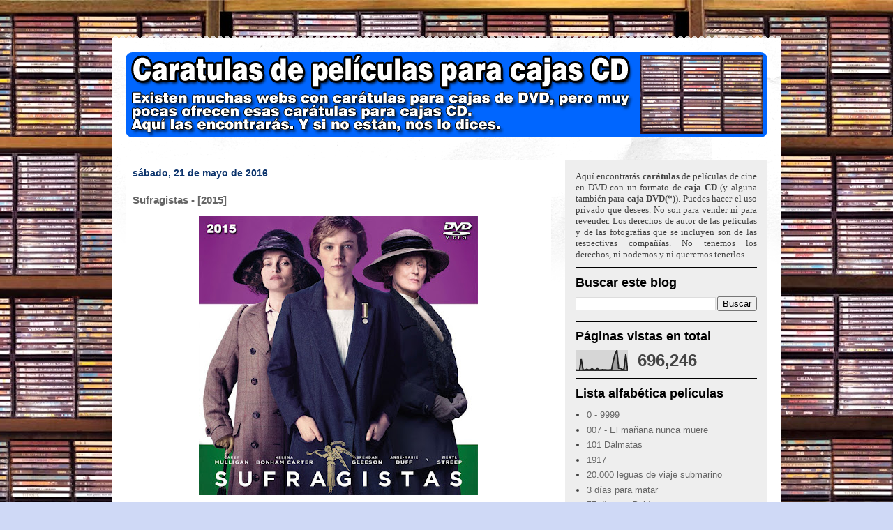

--- FILE ---
content_type: text/html; charset=UTF-8
request_url: https://www.caratulas.gratis/2016/05/sufragistas-2015.html
body_size: 32017
content:
<!DOCTYPE html>
<html class='v2' dir='ltr' lang='es'>
<head>
<link href='https://www.blogger.com/static/v1/widgets/335934321-css_bundle_v2.css' rel='stylesheet' type='text/css'/>
<meta content='width=1100' name='viewport'/>
<meta content='text/html; charset=UTF-8' http-equiv='Content-Type'/>
<meta content='blogger' name='generator'/>
<link href='https://www.caratulas.gratis/favicon.ico' rel='icon' type='image/x-icon'/>
<link href='https://www.caratulas.gratis/2016/05/sufragistas-2015.html' rel='canonical'/>
<link rel="alternate" type="application/atom+xml" title="Caratulas de películas DVD para cajas CD - Atom" href="https://www.caratulas.gratis/feeds/posts/default" />
<link rel="alternate" type="application/rss+xml" title="Caratulas de películas DVD para cajas CD - RSS" href="https://www.caratulas.gratis/feeds/posts/default?alt=rss" />
<link rel="service.post" type="application/atom+xml" title="Caratulas de películas DVD para cajas CD - Atom" href="https://www.blogger.com/feeds/4892758650934284755/posts/default" />

<link rel="alternate" type="application/atom+xml" title="Caratulas de películas DVD para cajas CD - Atom" href="https://www.caratulas.gratis/feeds/120978404000799342/comments/default" />
<!--Can't find substitution for tag [blog.ieCssRetrofitLinks]-->
<link href='https://blogger.googleusercontent.com/img/b/R29vZ2xl/AVvXsEjMMT3Ltds1-Py_zmapLlwU58AwWjcxvifKlfu3FEgLVFZSzLdeMc81wY0oucc0WpFurF_JMchDgFzj0lKDBEbUkr1kPjkgZm73yA0bwlywcSPTEjKdxSgrF8AV5IiMKnuCYvXVgMi9Q0Gr/s400/Sufragistas+-+%255Bfrontal%255D.jpg' rel='image_src'/>
<meta content='https://www.caratulas.gratis/2016/05/sufragistas-2015.html' property='og:url'/>
<meta content='Sufragistas - [2015]' property='og:title'/>
<meta content='Carátulas de películas en castellano / español para caja CD' property='og:description'/>
<meta content='https://blogger.googleusercontent.com/img/b/R29vZ2xl/AVvXsEjMMT3Ltds1-Py_zmapLlwU58AwWjcxvifKlfu3FEgLVFZSzLdeMc81wY0oucc0WpFurF_JMchDgFzj0lKDBEbUkr1kPjkgZm73yA0bwlywcSPTEjKdxSgrF8AV5IiMKnuCYvXVgMi9Q0Gr/w1200-h630-p-k-no-nu/Sufragistas+-+%255Bfrontal%255D.jpg' property='og:image'/>
<title>Caratulas de películas DVD para cajas CD: Sufragistas - [2015]</title>
<style type='text/css'>@font-face{font-family:'Chewy';font-style:normal;font-weight:400;font-display:swap;src:url(//fonts.gstatic.com/s/chewy/v18/uK_94ruUb-k-wn52KjI9OPec.woff2)format('woff2');unicode-range:U+0000-00FF,U+0131,U+0152-0153,U+02BB-02BC,U+02C6,U+02DA,U+02DC,U+0304,U+0308,U+0329,U+2000-206F,U+20AC,U+2122,U+2191,U+2193,U+2212,U+2215,U+FEFF,U+FFFD;}</style>
<style id='page-skin-1' type='text/css'><!--
/*
-----------------------------------------------
Blogger Template Style
Name:     Travel
Designer: Sookhee Lee
URL:      www.plyfly.net
----------------------------------------------- */
/* Variable definitions
====================
<Variable name="keycolor" description="Main Color" type="color" default="#539bcd"/>
<Group description="Page Text" selector="body">
<Variable name="body.font" description="Font" type="font"
default="normal normal 13px 'Trebuchet MS',Trebuchet,sans-serif"/>
<Variable name="body.text.color" description="Text Color" type="color" default="#bbbbbb"/>
</Group>
<Group description="Backgrounds" selector=".body-fauxcolumns-outer">
<Variable name="body.background.color" description="Outer Background" type="color" default="#539bcd"/>
<Variable name="content.background.color" description="Main Background" type="color" default="transparent"/>
</Group>
<Group description="Links" selector=".main-outer">
<Variable name="link.color" description="Link Color" type="color" default="#ff9900"/>
<Variable name="link.visited.color" description="Visited Color" type="color" default="#b87209"/>
<Variable name="link.hover.color" description="Hover Color" type="color" default="#ff9900"/>
</Group>
<Group description="Blog Title" selector=".header h1">
<Variable name="header.font" description="Font" type="font"
default="normal normal 60px 'Trebuchet MS',Trebuchet,sans-serif"/>
<Variable name="header.text.color" description="Text Color" type="color" default="#ffffff" />
</Group>
<Group description="Blog Description" selector=".header .description">
<Variable name="description.text.color" description="Description Color" type="color"
default="#666666" />
</Group>
<Group description="Tabs Text" selector=".tabs-inner .widget li a">
<Variable name="tabs.font" description="Font" type="font"
default="normal bold 16px 'Trebuchet MS',Trebuchet,sans-serif"/>
<Variable name="tabs.text.color" description="Text Color" type="color" default="#ffffff"/>
<Variable name="tabs.selected.text.color" description="Selected Color" type="color" default="#ffffff"/>
</Group>
<Group description="Tabs Background" selector=".tabs-outer .PageList">
<Variable name="tabs.background.color" description="Background Color" type="color" default="transparent"/>
<Variable name="tabs.selected.background.color" description="Selected Color" type="color" default="transparent"/>
</Group>
<Group description="Date Header" selector=".main-inner h2.date-header">
<Variable name="date.font" description="Font" type="font"
default="normal normal 14px 'Trebuchet MS',Trebuchet,sans-serif"/>
<Variable name="date.text.color" description="Text Color" type="color" default="#666666"/>
</Group>
<Group description="Post Title" selector="h3.post-title a">
<Variable name="post.title.font" description="Font" type="font"
default="normal bold 20px 'Trebuchet MS',Trebuchet,sans-serif"/>
<Variable name="post.title.text.color" description="Text Color" type="color"
default="#ffffff"/>
</Group>
<Group description="Post Background" selector=".column-center-inner">
<Variable name="post.background.color" description="Background Color" type="color"
default="transparent"/>
<Variable name="post.background.url" description="Post Background URL" type="url" default="none"/>
</Group>
<Group description="Gadget Title Color" selector="h2">
<Variable name="widget.title.font" description="Font" type="font"
default="normal bold 14px 'Trebuchet MS',Trebuchet,sans-serif"/>
<Variable name="widget.title.text.color" description="Title Color" type="color" default="#ffffff"/>
</Group>
<Group description="Gadget Text" selector=".footer-inner .widget, .sidebar .widget">
<Variable name="widget.font" description="Font" type="font"
default="normal normal 13px 'Trebuchet MS',Trebuchet,sans-serif"/>
<Variable name="widget.text.color" description="Text Color" type="color" default="#666666"/>
</Group>
<Group description="Gadget Links" selector=".sidebar .widget">
<Variable name="widget.link.color" description="Link Color" type="color" default="#666666"/>
<Variable name="widget.link.visited.color" description="Visited Color" type="color" default="#436590"/>
<Variable name="widget.alternate.text.color" description="Alternate Color" type="color" default="#ffffff"/>
</Group>
<Group description="Sidebar Background" selector=".column-left-inner .column-right-inner">
<Variable name="widget.outer.background.color" description="Background Color" type="color" default="transparent" />
<Variable name="widget.border.bevel.color" description="Bevel Color" type="color" default="transparent" />
</Group>
<Variable name="body.background" description="Body Background" type="background"
color="#cfd9f6" default="$(color) none repeat-x scroll top center"/>
<Variable name="content.background" description="Content Background" type="background"
color="#ffffff" default="$(color) none repeat scroll top center"/>
<Variable name="comments.background" description="Comments Background" type="background"
default="#cccccc none repeat scroll top center"/>
<Variable name="content.imageBorder.top.space" description="Content Image Border Top Space" type="length" default="0" min="0" max="100px"/>
<Variable name="content.imageBorder.top" description="Content Image Border Top" type="url" default="none"/>
<Variable name="content.margin" description="Content Margin Top" type="length" default="20px" min="0" max="100px"/>
<Variable name="content.padding" description="Content Padding" type="length" default="20px" min="0" max="100px"/>
<Variable name="content.posts.padding" description="Posts Content Padding" type="length" default="10px" min="0" max="100px"/>
<Variable name="tabs.background.gradient" description="Tabs Background Gradient" type="url"
default="url(https://resources.blogblog.com/blogblog/data/1kt/travel/bg_black_50.png)"/>
<Variable name="tabs.selected.background.gradient" description="Tabs Selected Background Gradient" type="url"
default="url(https://resources.blogblog.com/blogblog/data/1kt/travel/bg_black_50.png)"/>
<Variable name="widget.outer.background.gradient" description="Sidebar Gradient" type="url"
default="url(https://resources.blogblog.com/blogblog/data/1kt/travel/bg_black_50.png)"/>
<Variable name="footer.background.gradient" description="Footer Background Gradient" type="url" default="none"/>
<Variable name="mobile.background.overlay" description="Mobile Background Overlay" type="string"
default="transparent none repeat scroll top left"/>
<Variable name="mobile.button.color" description="Mobile Button Color" type="color" default="#ffffff" />
<Variable name="startSide" description="Side where text starts in blog language" type="automatic" default="left"/>
<Variable name="endSide" description="Side where text ends in blog language" type="automatic" default="right"/>
*/
/* Content
----------------------------------------------- */
body {
font: normal normal 13px 'Trebuchet MS',Trebuchet,sans-serif;
color: #666666;
background: #cfd9f6 url(//4.bp.blogspot.com/-PP8ACYsTOl0/X8vQKzarGTI/AAAAAAAAKO4/pSHB5hQUMMwYlq21wobTvgfe_MJ9ea0VgCK4BGAYYCw/s100/caratules-fons_9.jpg) no-repeat fixed top center;
}
html body .region-inner {
min-width: 0;
max-width: 100%;
width: auto;
}
a:link {
text-decoration:none;
color: #538cd6;
}
a:visited {
text-decoration:none;
color: #436590;
}
a:hover {
text-decoration:underline;
color: #ff9900;
}
.content-outer .content-cap-top {
height: 5px;
background: transparent url(https://resources.blogblog.com/blogblog/data/1kt/travel/bg_container.png) repeat-x scroll top center;
}
.content-outer {
margin: 0 auto;
padding-top: 20px;
}
.content-inner {
background: #ffffff url(https://resources.blogblog.com/blogblog/data/1kt/travel/bg_container.png) repeat-x scroll top left;
background-position: left -5px;
background-color: #ffffff;
padding: 20px;
}
.main-inner .date-outer {
margin-bottom: 2em;
}
/* Header
----------------------------------------------- */
.header-inner .Header .titlewrapper,
.header-inner .Header .descriptionwrapper {
padding-left: 10px;
padding-right: 10px;
}
.Header h1 {
font: normal normal 42px 'Trebuchet MS',Trebuchet,sans-serif;
color: #000000;
}
.Header h1 a {
color: #000000;
}
.Header .description {
font-size: 130%;
}
/* Tabs
----------------------------------------------- */
.tabs-inner {
margin: 1em 0 0;
padding: 0;
}
.tabs-inner .section {
margin: 0;
}
.tabs-inner .widget ul {
padding: 0;
background: #000000 none repeat scroll top center;
}
.tabs-inner .widget li {
border: none;
}
.tabs-inner .widget li a {
display: inline-block;
padding: 1em 1.5em;
color: #ffffff;
font: normal bold 16px 'Trebuchet MS',Trebuchet,sans-serif;
}
.tabs-inner .widget li.selected a,
.tabs-inner .widget li a:hover {
position: relative;
z-index: 1;
background: #333333 none repeat scroll top center;
color: #ffffff;
}
/* Headings
----------------------------------------------- */
h2 {
font: normal bold 18px 'Trebuchet MS',Trebuchet,sans-serif;
color: #000000;
}
.main-inner h2.date-header {
font: normal bold 14px 'Trebuchet MS',Trebuchet,sans-serif;
color: #0b336c;
}
.footer-inner .widget h2,
.sidebar .widget h2 {
padding-bottom: .5em;
}
/* Main
----------------------------------------------- */
.main-inner {
padding: 20px 0;
}
.main-inner .column-center-inner {
padding: 10px 0;
}
.main-inner .column-center-inner .section {
margin: 0 10px;
}
.main-inner .column-right-inner {
margin-left: 20px;
}
.main-inner .fauxcolumn-right-outer .fauxcolumn-inner {
margin-left: 20px;
background: #EEEEEE none repeat scroll top left;
}
.main-inner .column-left-inner {
margin-right: 20px;
}
.main-inner .fauxcolumn-left-outer .fauxcolumn-inner {
margin-right: 20px;
background: #EEEEEE none repeat scroll top left;
}
.main-inner .column-left-inner,
.main-inner .column-right-inner {
padding: 15px 0;
}
/* Posts
----------------------------------------------- */
h3.post-title {
margin-top: 20px;
}
h3.post-title a {
font: normal bold 32px Chewy;
color: #000000;
}
h3.post-title a:hover {
text-decoration: underline;
}
.main-inner .column-center-outer {
background: #ffffff none repeat scroll top left;
_background-image: none;
}
.post-body {
line-height: 1.4;
position: relative;
}
.post-header {
margin: 0 0 1em;
line-height: 1.6;
}
.post-footer {
margin: .5em 0;
line-height: 1.6;
}
#blog-pager {
font-size: 140%;
}
#comments {
background: #cccccc none repeat scroll top center;
padding: 15px;
}
#comments .comment-author {
padding-top: 1.5em;
}
#comments h4,
#comments .comment-author a,
#comments .comment-timestamp a {
color: #000000;
}
#comments .comment-author:first-child {
padding-top: 0;
border-top: none;
}
.avatar-image-container {
margin: .2em 0 0;
}
/* Comments
----------------------------------------------- */
#comments a {
color: #000000;
}
.comments .comments-content .icon.blog-author {
background-repeat: no-repeat;
background-image: url([data-uri]);
}
.comments .comments-content .loadmore a {
border-top: 1px solid #000000;
border-bottom: 1px solid #000000;
}
.comments .comment-thread.inline-thread {
background: #ffffff;
}
.comments .continue {
border-top: 2px solid #000000;
}
/* Widgets
----------------------------------------------- */
.sidebar .widget {
border-bottom: 2px solid #000000;
padding-bottom: 10px;
margin: 10px 0;
}
.sidebar .widget:first-child {
margin-top: 0;
}
.sidebar .widget:last-child {
border-bottom: none;
margin-bottom: 0;
padding-bottom: 0;
}
.footer-inner .widget,
.sidebar .widget {
font: normal normal 13px 'Trebuchet MS',Trebuchet,sans-serif;
color: #444444;
}
.sidebar .widget a:link {
color: #666666;
text-decoration: none;
}
.sidebar .widget a:visited {
color: #436590;
}
.sidebar .widget a:hover {
color: #666666;
text-decoration: underline;
}
.footer-inner .widget a:link {
color: #538cd6;
text-decoration: none;
}
.footer-inner .widget a:visited {
color: #436590;
}
.footer-inner .widget a:hover {
color: #538cd6;
text-decoration: underline;
}
.widget .zippy {
color: #000000;
}
.footer-inner {
background: transparent none repeat scroll top center;
}
/* Mobile
----------------------------------------------- */
body.mobile  {
background-size: 100% auto;
}
body.mobile .AdSense {
margin: 0 -10px;
}
.mobile .body-fauxcolumn-outer {
background: transparent none repeat scroll top left;
}
.mobile .footer-inner .widget a:link {
color: #666666;
text-decoration: none;
}
.mobile .footer-inner .widget a:visited {
color: #436590;
}
.mobile-post-outer a {
color: #000000;
}
.mobile-link-button {
background-color: #538cd6;
}
.mobile-link-button a:link, .mobile-link-button a:visited {
color: #ffffff;
}
.mobile-index-contents {
color: #666666;
}
.mobile .tabs-inner .PageList .widget-content {
background: #333333 none repeat scroll top center;
color: #ffffff;
}
.mobile .tabs-inner .PageList .widget-content .pagelist-arrow {
border-left: 1px solid #ffffff;
}

--></style>
<style id='template-skin-1' type='text/css'><!--
body {
min-width: 960px;
}
.content-outer, .content-fauxcolumn-outer, .region-inner {
min-width: 960px;
max-width: 960px;
_width: 960px;
}
.main-inner .columns {
padding-left: 0px;
padding-right: 310px;
}
.main-inner .fauxcolumn-center-outer {
left: 0px;
right: 310px;
/* IE6 does not respect left and right together */
_width: expression(this.parentNode.offsetWidth -
parseInt("0px") -
parseInt("310px") + 'px');
}
.main-inner .fauxcolumn-left-outer {
width: 0px;
}
.main-inner .fauxcolumn-right-outer {
width: 310px;
}
.main-inner .column-left-outer {
width: 0px;
right: 100%;
margin-left: -0px;
}
.main-inner .column-right-outer {
width: 310px;
margin-right: -310px;
}
#layout {
min-width: 0;
}
#layout .content-outer {
min-width: 0;
width: 800px;
}
#layout .region-inner {
min-width: 0;
width: auto;
}
body#layout div.add_widget {
padding: 8px;
}
body#layout div.add_widget a {
margin-left: 32px;
}
--></style>
<style>
    body {background-image:url(\/\/4.bp.blogspot.com\/-PP8ACYsTOl0\/X8vQKzarGTI\/AAAAAAAAKO4\/pSHB5hQUMMwYlq21wobTvgfe_MJ9ea0VgCK4BGAYYCw\/s100\/caratules-fons_9.jpg);}
    
@media (max-width: 200px) { body {background-image:url(\/\/4.bp.blogspot.com\/-PP8ACYsTOl0\/X8vQKzarGTI\/AAAAAAAAKO4\/pSHB5hQUMMwYlq21wobTvgfe_MJ9ea0VgCK4BGAYYCw\/w200\/caratules-fons_9.jpg);}}
@media (max-width: 400px) and (min-width: 201px) { body {background-image:url(\/\/4.bp.blogspot.com\/-PP8ACYsTOl0\/X8vQKzarGTI\/AAAAAAAAKO4\/pSHB5hQUMMwYlq21wobTvgfe_MJ9ea0VgCK4BGAYYCw\/w400\/caratules-fons_9.jpg);}}
@media (max-width: 800px) and (min-width: 401px) { body {background-image:url(\/\/4.bp.blogspot.com\/-PP8ACYsTOl0\/X8vQKzarGTI\/AAAAAAAAKO4\/pSHB5hQUMMwYlq21wobTvgfe_MJ9ea0VgCK4BGAYYCw\/w800\/caratules-fons_9.jpg);}}
@media (max-width: 1200px) and (min-width: 801px) { body {background-image:url(\/\/4.bp.blogspot.com\/-PP8ACYsTOl0\/X8vQKzarGTI\/AAAAAAAAKO4\/pSHB5hQUMMwYlq21wobTvgfe_MJ9ea0VgCK4BGAYYCw\/w1200\/caratules-fons_9.jpg);}}
/* Last tag covers anything over one higher than the previous max-size cap. */
@media (min-width: 1201px) { body {background-image:url(\/\/4.bp.blogspot.com\/-PP8ACYsTOl0\/X8vQKzarGTI\/AAAAAAAAKO4\/pSHB5hQUMMwYlq21wobTvgfe_MJ9ea0VgCK4BGAYYCw\/w1600\/caratules-fons_9.jpg);}}
  </style>
<link href='https://www.blogger.com/dyn-css/authorization.css?targetBlogID=4892758650934284755&amp;zx=7be4250a-2e96-4113-bf8f-adb5ba24ffc5' media='none' onload='if(media!=&#39;all&#39;)media=&#39;all&#39;' rel='stylesheet'/><noscript><link href='https://www.blogger.com/dyn-css/authorization.css?targetBlogID=4892758650934284755&amp;zx=7be4250a-2e96-4113-bf8f-adb5ba24ffc5' rel='stylesheet'/></noscript>
<meta name='google-adsense-platform-account' content='ca-host-pub-1556223355139109'/>
<meta name='google-adsense-platform-domain' content='blogspot.com'/>

<!-- data-ad-client=ca-pub-4644605146531522 -->

</head>
<body class='loading'>
<div class='navbar no-items section' id='navbar' name='Barra de navegación'>
</div>
<div class='body-fauxcolumns'>
<div class='fauxcolumn-outer body-fauxcolumn-outer'>
<div class='cap-top'>
<div class='cap-left'></div>
<div class='cap-right'></div>
</div>
<div class='fauxborder-left'>
<div class='fauxborder-right'></div>
<div class='fauxcolumn-inner'>
</div>
</div>
<div class='cap-bottom'>
<div class='cap-left'></div>
<div class='cap-right'></div>
</div>
</div>
</div>
<div class='content'>
<div class='content-fauxcolumns'>
<div class='fauxcolumn-outer content-fauxcolumn-outer'>
<div class='cap-top'>
<div class='cap-left'></div>
<div class='cap-right'></div>
</div>
<div class='fauxborder-left'>
<div class='fauxborder-right'></div>
<div class='fauxcolumn-inner'>
</div>
</div>
<div class='cap-bottom'>
<div class='cap-left'></div>
<div class='cap-right'></div>
</div>
</div>
</div>
<div class='content-outer'>
<div class='content-cap-top cap-top'>
<div class='cap-left'></div>
<div class='cap-right'></div>
</div>
<div class='fauxborder-left content-fauxborder-left'>
<div class='fauxborder-right content-fauxborder-right'></div>
<div class='content-inner'>
<header>
<div class='header-outer'>
<div class='header-cap-top cap-top'>
<div class='cap-left'></div>
<div class='cap-right'></div>
</div>
<div class='fauxborder-left header-fauxborder-left'>
<div class='fauxborder-right header-fauxborder-right'></div>
<div class='region-inner header-inner'>
<div class='header section' id='header' name='Cabecera'><div class='widget Header' data-version='1' id='Header1'>
<div id='header-inner'>
<a href='https://www.caratulas.gratis/' style='display: block'>
<img alt='Caratulas de películas DVD para cajas CD' height='122px; ' id='Header1_headerimg' src='https://blogger.googleusercontent.com/img/b/R29vZ2xl/AVvXsEi0dkxiYtkgCwbNMYihBxkt1fBRATcGxZKGjq5Wv46RGxFMVXnGIfmRD6YiheqQvvWwyYs6ks61Ow_6dySDXg2WMHXiqggAR8gjzgJoBlg9UZBsxBGcAThOOO35xKUJdBMkLYqDw_guVoM/s1600/car%25C3%25A1tulas+de+pel%25C3%25ADculas+-+azul.png' style='display: block' width='920px; '/>
</a>
</div>
</div></div>
</div>
</div>
<div class='header-cap-bottom cap-bottom'>
<div class='cap-left'></div>
<div class='cap-right'></div>
</div>
</div>
</header>
<div class='tabs-outer'>
<div class='tabs-cap-top cap-top'>
<div class='cap-left'></div>
<div class='cap-right'></div>
</div>
<div class='fauxborder-left tabs-fauxborder-left'>
<div class='fauxborder-right tabs-fauxborder-right'></div>
<div class='region-inner tabs-inner'>
<div class='tabs no-items section' id='crosscol' name='Multicolumnas'></div>
<div class='tabs no-items section' id='crosscol-overflow' name='Cross-Column 2'></div>
</div>
</div>
<div class='tabs-cap-bottom cap-bottom'>
<div class='cap-left'></div>
<div class='cap-right'></div>
</div>
</div>
<div class='main-outer'>
<div class='main-cap-top cap-top'>
<div class='cap-left'></div>
<div class='cap-right'></div>
</div>
<div class='fauxborder-left main-fauxborder-left'>
<div class='fauxborder-right main-fauxborder-right'></div>
<div class='region-inner main-inner'>
<div class='columns fauxcolumns'>
<div class='fauxcolumn-outer fauxcolumn-center-outer'>
<div class='cap-top'>
<div class='cap-left'></div>
<div class='cap-right'></div>
</div>
<div class='fauxborder-left'>
<div class='fauxborder-right'></div>
<div class='fauxcolumn-inner'>
</div>
</div>
<div class='cap-bottom'>
<div class='cap-left'></div>
<div class='cap-right'></div>
</div>
</div>
<div class='fauxcolumn-outer fauxcolumn-left-outer'>
<div class='cap-top'>
<div class='cap-left'></div>
<div class='cap-right'></div>
</div>
<div class='fauxborder-left'>
<div class='fauxborder-right'></div>
<div class='fauxcolumn-inner'>
</div>
</div>
<div class='cap-bottom'>
<div class='cap-left'></div>
<div class='cap-right'></div>
</div>
</div>
<div class='fauxcolumn-outer fauxcolumn-right-outer'>
<div class='cap-top'>
<div class='cap-left'></div>
<div class='cap-right'></div>
</div>
<div class='fauxborder-left'>
<div class='fauxborder-right'></div>
<div class='fauxcolumn-inner'>
</div>
</div>
<div class='cap-bottom'>
<div class='cap-left'></div>
<div class='cap-right'></div>
</div>
</div>
<!-- corrects IE6 width calculation -->
<div class='columns-inner'>
<div class='column-center-outer'>
<div class='column-center-inner'>
<div class='main section' id='main' name='Principal'><div class='widget Blog' data-version='1' id='Blog1'>
<div class='blog-posts hfeed'>

          <div class="date-outer">
        
<h2 class='date-header'><span>sábado, 21 de mayo de 2016</span></h2>

          <div class="date-posts">
        
<div class='post-outer'>
<div class='post hentry uncustomized-post-template' itemprop='blogPost' itemscope='itemscope' itemtype='http://schema.org/BlogPosting'>
<meta content='https://blogger.googleusercontent.com/img/b/R29vZ2xl/AVvXsEjMMT3Ltds1-Py_zmapLlwU58AwWjcxvifKlfu3FEgLVFZSzLdeMc81wY0oucc0WpFurF_JMchDgFzj0lKDBEbUkr1kPjkgZm73yA0bwlywcSPTEjKdxSgrF8AV5IiMKnuCYvXVgMi9Q0Gr/s400/Sufragistas+-+%255Bfrontal%255D.jpg' itemprop='image_url'/>
<meta content='4892758650934284755' itemprop='blogId'/>
<meta content='120978404000799342' itemprop='postId'/>
<a name='120978404000799342'></a>
<h3 class='post-title entry-title' itemprop='name'>
Sufragistas - [2015]
</h3>
<div class='post-header'>
<div class='post-header-line-1'></div>
</div>
<div class='post-body entry-content' id='post-body-120978404000799342' itemprop='description articleBody'>
<div dir="ltr" style="text-align: left;" trbidi="on">
<div class="separator" style="clear: both; text-align: center;">
<a href="https://blogger.googleusercontent.com/img/b/R29vZ2xl/AVvXsEjMMT3Ltds1-Py_zmapLlwU58AwWjcxvifKlfu3FEgLVFZSzLdeMc81wY0oucc0WpFurF_JMchDgFzj0lKDBEbUkr1kPjkgZm73yA0bwlywcSPTEjKdxSgrF8AV5IiMKnuCYvXVgMi9Q0Gr/s1600/Sufragistas+-+%255Bfrontal%255D.jpg" imageanchor="1" style="margin-left: 1em; margin-right: 1em;"><img border="0" height="400" src="https://blogger.googleusercontent.com/img/b/R29vZ2xl/AVvXsEjMMT3Ltds1-Py_zmapLlwU58AwWjcxvifKlfu3FEgLVFZSzLdeMc81wY0oucc0WpFurF_JMchDgFzj0lKDBEbUkr1kPjkgZm73yA0bwlywcSPTEjKdxSgrF8AV5IiMKnuCYvXVgMi9Q0Gr/s400/Sufragistas+-+%255Bfrontal%255D.jpg" width="400" /></a></div>
<br />
<div class="separator" style="clear: both; text-align: center;">
<a href="https://blogger.googleusercontent.com/img/b/R29vZ2xl/AVvXsEiVWk8fpfHJTtbjO9T_mvqlqxAwaZa9LjamS9IjcpeeR_0YzPRSuADU04hTP7RFKFiBom-7vpjA10_vGTCtMEzfxHO3Dy_VmIlkvT7IbreZZlnMbHx76aYVS5RLrJL-sQvOei3tnZjegS9I/s1600/Sufragistas+-+%255Btrasera%255D.jpg" imageanchor="1" style="margin-left: 1em; margin-right: 1em;"><img border="0" height="446" src="https://blogger.googleusercontent.com/img/b/R29vZ2xl/AVvXsEiVWk8fpfHJTtbjO9T_mvqlqxAwaZa9LjamS9IjcpeeR_0YzPRSuADU04hTP7RFKFiBom-7vpjA10_vGTCtMEzfxHO3Dy_VmIlkvT7IbreZZlnMbHx76aYVS5RLrJL-sQvOei3tnZjegS9I/s400/Sufragistas+-+%255Btrasera%255D.jpg" width="540" /></a></div>
<br />
<div class="separator" style="clear: both; text-align: center;">
<a href="https://blogger.googleusercontent.com/img/b/R29vZ2xl/AVvXsEgw8mjtW9FCmWX6Gl-CVJIZLc59c0ze6vG0ZV6zALH73kprJHQDhRQzwsXMkafB76NWGwkEfKEcvQ0sOxPPjjK_UQ7CPVlgwrDZWhpOlxCzFTowa182I4tIhZ4Whvy4PztFzroqBacl213o/s1600/Sufragistas+-+%255Bdvd%255D.jpg" imageanchor="1" style="margin-left: 1em; margin-right: 1em;"><img border="0" height="400" src="https://blogger.googleusercontent.com/img/b/R29vZ2xl/AVvXsEgw8mjtW9FCmWX6Gl-CVJIZLc59c0ze6vG0ZV6zALH73kprJHQDhRQzwsXMkafB76NWGwkEfKEcvQ0sOxPPjjK_UQ7CPVlgwrDZWhpOlxCzFTowa182I4tIhZ4Whvy4PztFzroqBacl213o/s400/Sufragistas+-+%255Bdvd%255D.jpg" width="398" /></a></div>
<br />
<br />
<div class="separator" style="clear: both; text-align: justify;">
<b>SINOPSIS:</b>&nbsp;<span style="background-color: white; color: #333333; font-family: &quot;arial&quot; , sans-serif; font-size: 14px; line-height: 18px; text-align: left;">El movimiento sufragista nació en Inglaterra en vísperas de la Primera Guerra Mundial (1914-1918). La mayoría de las sufragistas no procedían de las clases altas, sino que eran obreras que veían impotentes cómo sus pacíficas protestas no servían para nada. Entonces se radicalizaron y, en su incansable lucha por conseguir la igualdad, se arriesgaron a perderlo todo: su trabajo, su casa, sus hijos y su vida. La protagonista es Maud (Carey Mulligan), una mujer que reivindicó denodadamente la dignidad de las mujeres.</span></div>
<br />
<br />
<div class="separator" style="clear: both; text-align: center;">
<b><span style="font-size: large;">Ficha de <a href="http://www.filmaffinity.com/es/film904562.html" target="_blank">Filmaffinity.com</a></span></b></div>
<br />
<br />
<div class="separator" style="clear: both; text-align: center;">
<iframe allowfullscreen="" frameborder="0" height="315" src="https://www.youtube.com/embed/XVw1MUzjthI" width="560"></iframe></div>
</div>
<div style='clear: both;'></div>
</div>
<div class='post-footer'>
<div class='post-footer-line post-footer-line-1'>
<span class='post-author vcard'>
</span>
<span class='post-timestamp'>
</span>
<span class='post-comment-link'>
</span>
<span class='post-icons'>
</span>
<div class='post-share-buttons goog-inline-block'>
<a class='goog-inline-block share-button sb-email' href='https://www.blogger.com/share-post.g?blogID=4892758650934284755&postID=120978404000799342&target=email' target='_blank' title='Enviar por correo electrónico'><span class='share-button-link-text'>Enviar por correo electrónico</span></a><a class='goog-inline-block share-button sb-blog' href='https://www.blogger.com/share-post.g?blogID=4892758650934284755&postID=120978404000799342&target=blog' onclick='window.open(this.href, "_blank", "height=270,width=475"); return false;' target='_blank' title='Escribe un blog'><span class='share-button-link-text'>Escribe un blog</span></a><a class='goog-inline-block share-button sb-twitter' href='https://www.blogger.com/share-post.g?blogID=4892758650934284755&postID=120978404000799342&target=twitter' target='_blank' title='Compartir en X'><span class='share-button-link-text'>Compartir en X</span></a><a class='goog-inline-block share-button sb-facebook' href='https://www.blogger.com/share-post.g?blogID=4892758650934284755&postID=120978404000799342&target=facebook' onclick='window.open(this.href, "_blank", "height=430,width=640"); return false;' target='_blank' title='Compartir con Facebook'><span class='share-button-link-text'>Compartir con Facebook</span></a><a class='goog-inline-block share-button sb-pinterest' href='https://www.blogger.com/share-post.g?blogID=4892758650934284755&postID=120978404000799342&target=pinterest' target='_blank' title='Compartir en Pinterest'><span class='share-button-link-text'>Compartir en Pinterest</span></a>
</div>
</div>
<div class='post-footer-line post-footer-line-2'>
<span class='post-labels'>
Etiquetes de comentaris:
<a href='https://www.caratulas.gratis/search/label/2015' rel='tag'>2015</a>,
<a href='https://www.caratulas.gratis/search/label/drama' rel='tag'>drama</a>,
<a href='https://www.caratulas.gratis/search/label/hist%C3%B3rico' rel='tag'>histórico</a>,
<a href='https://www.caratulas.gratis/search/label/S' rel='tag'>S</a>,
<a href='https://www.caratulas.gratis/search/label/Sufragistas' rel='tag'>Sufragistas</a>
</span>
</div>
<div class='post-footer-line post-footer-line-3'>
<span class='post-location'>
</span>
</div>
</div>
</div>
<div class='comments' id='comments'>
<a name='comments'></a>
<h4>No hay comentarios:</h4>
<div id='Blog1_comments-block-wrapper'>
<dl class='avatar-comment-indent' id='comments-block'>
</dl>
</div>
<p class='comment-footer'>
<div class='comment-form'>
<a name='comment-form'></a>
<h4 id='comment-post-message'>Publicar un comentario</h4>
<p>
</p>
<a href='https://www.blogger.com/comment/frame/4892758650934284755?po=120978404000799342&hl=es&saa=85391&origin=https://www.caratulas.gratis' id='comment-editor-src'></a>
<iframe allowtransparency='true' class='blogger-iframe-colorize blogger-comment-from-post' frameborder='0' height='410px' id='comment-editor' name='comment-editor' src='' width='100%'></iframe>
<script src='https://www.blogger.com/static/v1/jsbin/2830521187-comment_from_post_iframe.js' type='text/javascript'></script>
<script type='text/javascript'>
      BLOG_CMT_createIframe('https://www.blogger.com/rpc_relay.html');
    </script>
</div>
</p>
</div>
</div>
<div class='inline-ad'>
</div>

        </div></div>
      
</div>
<div class='blog-pager' id='blog-pager'>
<span id='blog-pager-newer-link'>
<a class='blog-pager-newer-link' href='https://www.caratulas.gratis/2016/05/tarzan-de-los-monos-1932.html' id='Blog1_blog-pager-newer-link' title='Entrada más reciente'>Entrada más reciente</a>
</span>
<span id='blog-pager-older-link'>
<a class='blog-pager-older-link' href='https://www.caratulas.gratis/2016/05/joy-2015.html' id='Blog1_blog-pager-older-link' title='Entrada antigua'>Entrada antigua</a>
</span>
<a class='home-link' href='https://www.caratulas.gratis/'>Inicio</a>
</div>
<div class='clear'></div>
<div class='post-feeds'>
<div class='feed-links'>
Suscribirse a:
<a class='feed-link' href='https://www.caratulas.gratis/feeds/120978404000799342/comments/default' target='_blank' type='application/atom+xml'>Enviar comentarios (Atom)</a>
</div>
</div>
</div></div>
</div>
</div>
<div class='column-left-outer'>
<div class='column-left-inner'>
<aside>
</aside>
</div>
</div>
<div class='column-right-outer'>
<div class='column-right-inner'>
<aside>
<div class='sidebar section' id='sidebar-right-1'><div class='widget Text' data-version='1' id='Text1'>
<div class='widget-content'>
<div style="text-align: justify;"><b   style="font-style: normal; font-variant-caps: normal; font-variant-ligatures: normal;font-family:&quot;;font-size:100%;"><span =""   style="font-family:&quot;;font-size:75%;"><span style="font-weight: normal;">Aquí encontrarás <b>carátulas</b> de películas de cine en DVD con un formato de <b>caja CD</b> (y alguna también para <b>caja DVD(*)</b>). Puedes hacer el uso privado que desees. No son para vender ni para revender. Los derechos de autor de las películas y de las fotografías que se incluyen son de las respectivas compañías. No tenemos los derechos, ni podemos y ni queremos tenerlos.</span></span></b></div>
</div>
<div class='clear'></div>
</div><div class='widget BlogSearch' data-version='1' id='BlogSearch1'>
<h2 class='title'>Buscar este blog</h2>
<div class='widget-content'>
<div id='BlogSearch1_form'>
<form action='https://www.caratulas.gratis/search' class='gsc-search-box' target='_top'>
<table cellpadding='0' cellspacing='0' class='gsc-search-box'>
<tbody>
<tr>
<td class='gsc-input'>
<input autocomplete='off' class='gsc-input' name='q' size='10' title='search' type='text' value=''/>
</td>
<td class='gsc-search-button'>
<input class='gsc-search-button' title='search' type='submit' value='Buscar'/>
</td>
</tr>
</tbody>
</table>
</form>
</div>
</div>
<div class='clear'></div>
</div><div class='widget Stats' data-version='1' id='Stats1'>
<h2>Páginas vistas en total</h2>
<div class='widget-content'>
<div id='Stats1_content' style='display: none;'>
<script src='https://www.gstatic.com/charts/loader.js' type='text/javascript'></script>
<span id='Stats1_sparklinespan' style='display:inline-block; width:75px; height:30px'></span>
<span class='counter-wrapper text-counter-wrapper' id='Stats1_totalCount'>
</span>
<div class='clear'></div>
</div>
</div>
</div><div class='widget Label' data-version='1' id='Label1'>
<h2>Lista alfabética películas</h2>
<div class='widget-content list-label-widget-content'>
<ul>
<li>
<a dir='ltr' href='https://www.caratulas.gratis/search/label/0%20-%209999'>0 - 9999</a>
</li>
<li>
<a dir='ltr' href='https://www.caratulas.gratis/search/label/007%20-%20El%20ma%C3%B1ana%20nunca%20muere'>007 - El mañana nunca muere</a>
</li>
<li>
<a dir='ltr' href='https://www.caratulas.gratis/search/label/101%20D%C3%A1lmatas'>101 Dálmatas</a>
</li>
<li>
<a dir='ltr' href='https://www.caratulas.gratis/search/label/1917'>1917</a>
</li>
<li>
<a dir='ltr' href='https://www.caratulas.gratis/search/label/20.000%20leguas%20de%20viaje%20submarino'>20.000 leguas de viaje submarino</a>
</li>
<li>
<a dir='ltr' href='https://www.caratulas.gratis/search/label/3%20d%C3%ADas%20para%20matar'>3 días para matar</a>
</li>
<li>
<a dir='ltr' href='https://www.caratulas.gratis/search/label/55%20d%C3%ADas%20en%20Pek%C3%ADn'>55 días en Pekín</a>
</li>
<li>
<a dir='ltr' href='https://www.caratulas.gratis/search/label/9%20-%20n%C3%BAmero%20nueve'>9 - número nueve</a>
</li>
<li>
<a dir='ltr' href='https://www.caratulas.gratis/search/label/A'>A</a>
</li>
<li>
<a dir='ltr' href='https://www.caratulas.gratis/search/label/A.I.%20Inteligencia%20Artificial'>A.I. Inteligencia Artificial</a>
</li>
<li>
<a dir='ltr' href='https://www.caratulas.gratis/search/label/ALIEN%20-%20el%20octavo%20pasajero'>ALIEN - el octavo pasajero</a>
</li>
<li>
<a dir='ltr' href='https://www.caratulas.gratis/search/label/ALITA%20-%20%C3%81ngel%20de%20combate'>ALITA - Ángel de combate</a>
</li>
<li>
<a dir='ltr' href='https://www.caratulas.gratis/search/label/Abominable'>Abominable</a>
</li>
<li>
<a dir='ltr' href='https://www.caratulas.gratis/search/label/Ad%20Astra'>Ad Astra</a>
</li>
<li>
<a dir='ltr' href='https://www.caratulas.gratis/search/label/Adivina%20quien%20viene%20esta%20noche'>Adivina quien viene esta noche</a>
</li>
<li>
<a dir='ltr' href='https://www.caratulas.gratis/search/label/Adi%C3%B3s%20Christopher%20Robin'>Adiós Christopher Robin</a>
</li>
<li>
<a dir='ltr' href='https://www.caratulas.gratis/search/label/Adi%C3%B3s%20a%20las%20armas%20%28*%29'>Adiós a las armas (*)</a>
</li>
<li>
<a dir='ltr' href='https://www.caratulas.gratis/search/label/Ahora%20me%20ves...'>Ahora me ves...</a>
</li>
<li>
<a dir='ltr' href='https://www.caratulas.gratis/search/label/Ahora%20me%20ves...%202'>Ahora me ves... 2</a>
</li>
<li>
<a dir='ltr' href='https://www.caratulas.gratis/search/label/Al%20encuentro%20de%20Mr.%20Banks'>Al encuentro de Mr. Banks</a>
</li>
<li>
<a dir='ltr' href='https://www.caratulas.gratis/search/label/Al%20filo%20del%20ma%C3%B1ana'>Al filo del mañana</a>
</li>
<li>
<a dir='ltr' href='https://www.caratulas.gratis/search/label/Al%20lado%20del%20enemigo'>Al lado del enemigo</a>
</li>
<li>
<a dir='ltr' href='https://www.caratulas.gratis/search/label/Aladd%C3%ADn%20-%202019%20%28*%29'>Aladdín - 2019 (*)</a>
</li>
<li>
<a dir='ltr' href='https://www.caratulas.gratis/search/label/Alcarr%C3%A0s'>Alcarràs</a>
</li>
<li>
<a dir='ltr' href='https://www.caratulas.gratis/search/label/Alerta%20M%C3%A1xima%20%28*%29'>Alerta Máxima (*)</a>
</li>
<li>
<a dir='ltr' href='https://www.caratulas.gratis/search/label/Alerta%20M%C3%A1xima%202%20%28*%29'>Alerta Máxima 2 (*)</a>
</li>
<li>
<a dir='ltr' href='https://www.caratulas.gratis/search/label/Alicia%20en%20el%20Pa%C3%ADs%20de%20las%20Maravillas'>Alicia en el País de las Maravillas</a>
</li>
<li>
<a dir='ltr' href='https://www.caratulas.gratis/search/label/Alicia1%20en%20el%20pa%C3%ADs%20de%20las%20maravillas'>Alicia1 en el país de las maravillas</a>
</li>
<li>
<a dir='ltr' href='https://www.caratulas.gratis/search/label/Alicia2%20a%20trav%C3%A9s%20del%20espejo'>Alicia2 a través del espejo</a>
</li>
<li>
<a dir='ltr' href='https://www.caratulas.gratis/search/label/All%20That%20Jazz%20%28Empieza%20el%20espect%C3%A1culo%29'>All That Jazz (Empieza el espectáculo)</a>
</li>
<li>
<a dir='ltr' href='https://www.caratulas.gratis/search/label/Al%C3%AD%20Bab%C3%A1%20y%20los%2040%20ladrones'>Alí Babá y los 40 ladrones</a>
</li>
<li>
<a dir='ltr' href='https://www.caratulas.gratis/search/label/Amor%20en%20conserva%20%28Hermanos%20Marx%29'>Amor en conserva (Hermanos Marx)</a>
</li>
<li>
<a dir='ltr' href='https://www.caratulas.gratis/search/label/Anacleto%20-%20Agente%20Secreto'>Anacleto - Agente Secreto</a>
</li>
<li>
<a dir='ltr' href='https://www.caratulas.gratis/search/label/Anatom%C3%ADa%20de%20un%20asesinato'>Anatomía de un asesinato</a>
</li>
<li>
<a dir='ltr' href='https://www.caratulas.gratis/search/label/Angry%20Birds%20-%20la%20pel%C3%ADcula'>Angry Birds - la película</a>
</li>
<li>
<a dir='ltr' href='https://www.caratulas.gratis/search/label/Angry%20Birds%202'>Angry Birds 2</a>
</li>
<li>
<a dir='ltr' href='https://www.caratulas.gratis/search/label/Animales%20fant%C3%A1sticos%20-%20Los%20Cr%C3%ADmenes%20de%20Grindelwald'>Animales fantásticos - Los Crímenes de Grindelwald</a>
</li>
<li>
<a dir='ltr' href='https://www.caratulas.gratis/search/label/Animales%20fant%C3%A1sticos%20y%20d%C3%B3nde%20encontrarlos'>Animales fantásticos y dónde encontrarlos</a>
</li>
<li>
<a dir='ltr' href='https://www.caratulas.gratis/search/label/Animals%20United'>Animals United</a>
</li>
<li>
<a dir='ltr' href='https://www.caratulas.gratis/search/label/Ant-Man%20%28*%29'>Ant-Man (*)</a>
</li>
<li>
<a dir='ltr' href='https://www.caratulas.gratis/search/label/Ant-Man%20y%20la%20Avispa'>Ant-Man y la Avispa</a>
</li>
<li>
<a dir='ltr' href='https://www.caratulas.gratis/search/label/Antz%20%28hormigaz%29'>Antz (hormigaz)</a>
</li>
<li>
<a dir='ltr' href='https://www.caratulas.gratis/search/label/Aquaman'>Aquaman</a>
</li>
<li>
<a dir='ltr' href='https://www.caratulas.gratis/search/label/Arenas%20Sangrientas%20%28John%20Wayne%29'>Arenas Sangrientas (John Wayne)</a>
</li>
<li>
<a dir='ltr' href='https://www.caratulas.gratis/search/label/Asesinato%20en%20el%20Orient%20Express'>Asesinato en el Orient Express</a>
</li>
<li>
<a dir='ltr' href='https://www.caratulas.gratis/search/label/Astro%20Boy%20%28*%29'>Astro Boy (*)</a>
</li>
<li>
<a dir='ltr' href='https://www.caratulas.gratis/search/label/Aterriza%20como%20puedas'>Aterriza como puedas</a>
</li>
<li>
<a dir='ltr' href='https://www.caratulas.gratis/search/label/Atlantis%20-%20El%20imperio%20perdido'>Atlantis - El imperio perdido</a>
</li>
<li>
<a dir='ltr' href='https://www.caratulas.gratis/search/label/Atlantis%20-%20El%20regreso%20de%20Milo'>Atlantis - El regreso de Milo</a>
</li>
<li>
<a dir='ltr' href='https://www.caratulas.gratis/search/label/Atrapa%20la%20bandera'>Atrapa la bandera</a>
</li>
<li>
<a dir='ltr' href='https://www.caratulas.gratis/search/label/Attraction'>Attraction</a>
</li>
<li>
<a dir='ltr' href='https://www.caratulas.gratis/search/label/B'>B</a>
</li>
<li>
<a dir='ltr' href='https://www.caratulas.gratis/search/label/Babylon'>Babylon</a>
</li>
<li>
<a dir='ltr' href='https://www.caratulas.gratis/search/label/Bailando%20con%20lobos'>Bailando con lobos</a>
</li>
<li>
<a dir='ltr' href='https://www.caratulas.gratis/search/label/Ballerina'>Ballerina</a>
</li>
<li>
<a dir='ltr' href='https://www.caratulas.gratis/search/label/Bambi'>Bambi</a>
</li>
<li>
<a dir='ltr' href='https://www.caratulas.gratis/search/label/Barrab%C3%A1s%20%28*%29'>Barrabás (*)</a>
</li>
<li>
<a dir='ltr' href='https://www.caratulas.gratis/search/label/Barrenderos%20espaciales'>Barrenderos espaciales</a>
</li>
<li>
<a dir='ltr' href='https://www.caratulas.gratis/search/label/Battleship'>Battleship</a>
</li>
<li>
<a dir='ltr' href='https://www.caratulas.gratis/search/label/Ben-Hur'>Ben-Hur</a>
</li>
<li>
<a dir='ltr' href='https://www.caratulas.gratis/search/label/Bienvenido%20M%C3%ADster%20Marshall'>Bienvenido Míster Marshall</a>
</li>
<li>
<a dir='ltr' href='https://www.caratulas.gratis/search/label/Bienvenidos%20al%20Sur'>Bienvenidos al Sur</a>
</li>
<li>
<a dir='ltr' href='https://www.caratulas.gratis/search/label/Black%20Adam'>Black Adam</a>
</li>
<li>
<a dir='ltr' href='https://www.caratulas.gratis/search/label/Black%20Panther'>Black Panther</a>
</li>
<li>
<a dir='ltr' href='https://www.caratulas.gratis/search/label/Blade%20Runner'>Blade Runner</a>
</li>
<li>
<a dir='ltr' href='https://www.caratulas.gratis/search/label/Blade%20Runner%202049'>Blade Runner 2049</a>
</li>
<li>
<a dir='ltr' href='https://www.caratulas.gratis/search/label/Blancanieves%20y%20los%207%20enanitos%20%28*%29'>Blancanieves y los 7 enanitos (*)</a>
</li>
<li>
<a dir='ltr' href='https://www.caratulas.gratis/search/label/Bohemian%20Rhapsody'>Bohemian Rhapsody</a>
</li>
<li>
<a dir='ltr' href='https://www.caratulas.gratis/search/label/Braindead%20-%20Tu%20madre%20se%20ha%20comido%20a%20mi%20perro'>Braindead - Tu madre se ha comido a mi perro</a>
</li>
<li>
<a dir='ltr' href='https://www.caratulas.gratis/search/label/Braveheart'>Braveheart</a>
</li>
<li>
<a dir='ltr' href='https://www.caratulas.gratis/search/label/Bumblebee'>Bumblebee</a>
</li>
<li>
<a dir='ltr' href='https://www.caratulas.gratis/search/label/Buscando%20a%20Dory'>Buscando a Dory</a>
</li>
<li>
<a dir='ltr' href='https://www.caratulas.gratis/search/label/Buscando%20a%20Nemo%20%28*%29'>Buscando a Nemo (*)</a>
</li>
<li>
<a dir='ltr' href='https://www.caratulas.gratis/search/label/C'>C</a>
</li>
<li>
<a dir='ltr' href='https://www.caratulas.gratis/search/label/Cabaret'>Cabaret</a>
</li>
<li>
<a dir='ltr' href='https://www.caratulas.gratis/search/label/Cadena%20perpetua'>Cadena perpetua</a>
</li>
<li>
<a dir='ltr' href='https://www.caratulas.gratis/search/label/Camino%20de%20Oreg%C3%B3n'>Camino de Oregón</a>
</li>
<li>
<a dir='ltr' href='https://www.caratulas.gratis/search/label/Campanilla%20y%20la%20Leyenda%20de%20la%20Bestia'>Campanilla y la Leyenda de la Bestia</a>
</li>
<li>
<a dir='ltr' href='https://www.caratulas.gratis/search/label/Campeones'>Campeones</a>
</li>
<li>
<a dir='ltr' href='https://www.caratulas.gratis/search/label/Candilejas%20%28Charles%20Chaplin%29'>Candilejas (Charles Chaplin)</a>
</li>
<li>
<a dir='ltr' href='https://www.caratulas.gratis/search/label/Canta'>Canta</a>
</li>
<li>
<a dir='ltr' href='https://www.caratulas.gratis/search/label/Canta%202'>Canta 2</a>
</li>
<li>
<a dir='ltr' href='https://www.caratulas.gratis/search/label/Cantando%20bajo%20la%20lluvia%20%28*%29'>Cantando bajo la lluvia (*)</a>
</li>
<li>
<a dir='ltr' href='https://www.caratulas.gratis/search/label/Capitana%20Marvel'>Capitana Marvel</a>
</li>
<li>
<a dir='ltr' href='https://www.caratulas.gratis/search/label/Capit%C3%A1n%20Am%C3%A9rica%20-%20Civil%20War'>Capitán América - Civil War</a>
</li>
<li>
<a dir='ltr' href='https://www.caratulas.gratis/search/label/Cara%20a%20cara%20%28*%29'>Cara a cara (*)</a>
</li>
<li>
<a dir='ltr' href='https://www.caratulas.gratis/search/label/Caravana%20de%20mujeres'>Caravana de mujeres</a>
</li>
<li>
<a dir='ltr' href='https://www.caratulas.gratis/search/label/Cari%C3%B1o%201%20-%20he%20encogido%20a%20los%20ni%C3%B1os'>Cariño 1 - he encogido a los niños</a>
</li>
<li>
<a dir='ltr' href='https://www.caratulas.gratis/search/label/Cari%C3%B1o%202%20-%20he%20agrandado%20al%20ni%C3%B1o'>Cariño 2 - he agrandado al niño</a>
</li>
<li>
<a dir='ltr' href='https://www.caratulas.gratis/search/label/Cari%C3%B1o%203%20-%20nos%20hemos%20encogido%20a%20nosotros%20mismos'>Cariño 3 - nos hemos encogido a nosotros mismos</a>
</li>
<li>
<a dir='ltr' href='https://www.caratulas.gratis/search/label/Casablanca%20%28*%29'>Casablanca (*)</a>
</li>
<li>
<a dir='ltr' href='https://www.caratulas.gratis/search/label/Casper'>Casper</a>
</li>
<li>
<a dir='ltr' href='https://www.caratulas.gratis/search/label/Cazafantasmas%20-%20M%C3%A1s%20all%C3%A1'>Cazafantasmas - Más allá</a>
</li>
<li>
<a dir='ltr' href='https://www.caratulas.gratis/search/label/Cazafantasmas%20I'>Cazafantasmas I</a>
</li>
<li>
<a dir='ltr' href='https://www.caratulas.gratis/search/label/Cazafantasmas%20II'>Cazafantasmas II</a>
</li>
<li>
<a dir='ltr' href='https://www.caratulas.gratis/search/label/Cazafantasmas%20III'>Cazafantasmas III</a>
</li>
<li>
<a dir='ltr' href='https://www.caratulas.gratis/search/label/Cenicienta%20-%201950%20%28*%29'>Cenicienta - 1950 (*)</a>
</li>
<li>
<a dir='ltr' href='https://www.caratulas.gratis/search/label/Cenicienta%20-%202015'>Cenicienta - 2015</a>
</li>
<li>
<a dir='ltr' href='https://www.caratulas.gratis/search/label/Centauros%20del%20desierto%20%28John%20Wayne%29'>Centauros del desierto (John Wayne)</a>
</li>
<li>
<a dir='ltr' href='https://www.caratulas.gratis/search/label/Charada%20%28*%29'>Charada (*)</a>
</li>
<li>
<a dir='ltr' href='https://www.caratulas.gratis/search/label/Chicago'>Chicago</a>
</li>
<li>
<a dir='ltr' href='https://www.caratulas.gratis/search/label/Chisum%20%28John%20Wayne%29'>Chisum (John Wayne)</a>
</li>
<li>
<a dir='ltr' href='https://www.caratulas.gratis/search/label/Chitty%20Chitty%20Bang%20Bang'>Chitty Chitty Bang Bang</a>
</li>
<li>
<a dir='ltr' href='https://www.caratulas.gratis/search/label/Christopher%20Robin'>Christopher Robin</a>
</li>
<li>
<a dir='ltr' href='https://www.caratulas.gratis/search/label/Cig%C3%BCe%C3%B1as'>Cigüeñas</a>
</li>
<li>
<a dir='ltr' href='https://www.caratulas.gratis/search/label/Cinema%20Paradiso'>Cinema Paradiso</a>
</li>
<li>
<a dir='ltr' href='https://www.caratulas.gratis/search/label/Coco'>Coco</a>
</li>
<li>
<a dir='ltr' href='https://www.caratulas.gratis/search/label/Cocoon'>Cocoon</a>
</li>
<li>
<a dir='ltr' href='https://www.caratulas.gratis/search/label/Cocoon%20-%20El%20Retorno'>Cocoon - El Retorno</a>
</li>
<li>
<a dir='ltr' href='https://www.caratulas.gratis/search/label/Como%20Dios'>Como Dios</a>
</li>
<li>
<a dir='ltr' href='https://www.caratulas.gratis/search/label/Como%20entrenar%20a%20tu%20drag%C3%B3n%202'>Como entrenar a tu dragón 2</a>
</li>
<li>
<a dir='ltr' href='https://www.caratulas.gratis/search/label/Como%20entrenar%20a%20tu%20drag%C3%B3n%203'>Como entrenar a tu dragón 3</a>
</li>
<li>
<a dir='ltr' href='https://www.caratulas.gratis/search/label/Compa%C3%B1eros%20de%20juerga%20%28Laurel%20%26%20Hardy%29'>Compañeros de juerga (Laurel &amp; Hardy)</a>
</li>
<li>
<a dir='ltr' href='https://www.caratulas.gratis/search/label/Con%20faldas%20y%20a%20lo%20loco%20%28*%29'>Con faldas y a lo loco (*)</a>
</li>
<li>
<a dir='ltr' href='https://www.caratulas.gratis/search/label/Con%20la%20muerte%20en%20los%20talones'>Con la muerte en los talones</a>
</li>
<li>
<a dir='ltr' href='https://www.caratulas.gratis/search/label/Copacabana%20%28Groucho%20Marx%29'>Copacabana (Groucho Marx)</a>
</li>
<li>
<a dir='ltr' href='https://www.caratulas.gratis/search/label/Coraza%20Negra%20%28*%29'>Coraza Negra (*)</a>
</li>
<li>
<a dir='ltr' href='https://www.caratulas.gratis/search/label/Crimen%20perfecto'>Crimen perfecto</a>
</li>
<li>
<a dir='ltr' href='https://www.caratulas.gratis/search/label/Cruella'>Cruella</a>
</li>
<li>
<a dir='ltr' href='https://www.caratulas.gratis/search/label/Cuando%20ruge%20la%20marabunta'>Cuando ruge la marabunta</a>
</li>
<li>
<a dir='ltr' href='https://www.caratulas.gratis/search/label/Cuento%20de%20Navidad%20-%202009'>Cuento de Navidad - 2009</a>
</li>
<li>
<a dir='ltr' href='https://www.caratulas.gratis/search/label/Cuento%20de%20Navidad%20de%20Charles%20Dickens'>Cuento de Navidad de Charles Dickens</a>
</li>
<li>
<a dir='ltr' href='https://www.caratulas.gratis/search/label/D'>D</a>
</li>
<li>
<a dir='ltr' href='https://www.caratulas.gratis/search/label/D%27Artac%C3%A1n%20y%20los%20tres%20Mosqueperros'>D&#39;Artacán y los tres Mosqueperros</a>
</li>
<li>
<a dir='ltr' href='https://www.caratulas.gratis/search/label/De%20aqu%C3%AD%20a%20la%20eternidad'>De aquí a la eternidad</a>
</li>
<li>
<a dir='ltr' href='https://www.caratulas.gratis/search/label/Deadpool'>Deadpool</a>
</li>
<li>
<a dir='ltr' href='https://www.caratulas.gratis/search/label/Deadpool%202'>Deadpool 2</a>
</li>
<li>
<a dir='ltr' href='https://www.caratulas.gratis/search/label/Del%20rev%C3%A9s'>Del revés</a>
</li>
<li>
<a dir='ltr' href='https://www.caratulas.gratis/search/label/Desafio%20total%20-%201990%20%28*%29'>Desafio total - 1990 (*)</a>
</li>
<li>
<a dir='ltr' href='https://www.caratulas.gratis/search/label/Desaf%C3%ADo%20total%20-%202012'>Desafío total - 2012</a>
</li>
<li>
<a dir='ltr' href='https://www.caratulas.gratis/search/label/Descubriendo%20a%20los%20Robinsons'>Descubriendo a los Robinsons</a>
</li>
<li>
<a dir='ltr' href='https://www.caratulas.gratis/search/label/Diligencia%3A%20La%20historia%20de%20Texas%20Jack'>Diligencia: La historia de Texas Jack</a>
</li>
<li>
<a dir='ltr' href='https://www.caratulas.gratis/search/label/Diplomacia'>Diplomacia</a>
</li>
<li>
<a dir='ltr' href='https://www.caratulas.gratis/search/label/Divergente%20la%20Serie%20-%20INSURGENTE'>Divergente la Serie - INSURGENTE</a>
</li>
<li>
<a dir='ltr' href='https://www.caratulas.gratis/search/label/Divergente%20la%20Serie%20-%20LEAL'>Divergente la Serie - LEAL</a>
</li>
<li>
<a dir='ltr' href='https://www.caratulas.gratis/search/label/Doce%20del%20pat%C3%ADbulo'>Doce del patíbulo</a>
</li>
<li>
<a dir='ltr' href='https://www.caratulas.gratis/search/label/Doctor%20Strange'>Doctor Strange</a>
</li>
<li>
<a dir='ltr' href='https://www.caratulas.gratis/search/label/Doctor%20Strange%20en%20el%20multiverso%20de%20la%20locura'>Doctor Strange en el multiverso de la locura</a>
</li>
<li>
<a dir='ltr' href='https://www.caratulas.gratis/search/label/Doctor%20Zhivago'>Doctor Zhivago</a>
</li>
<li>
<a dir='ltr' href='https://www.caratulas.gratis/search/label/Doraemon%20-%20Animal%20Planet%20%28*%29'>Doraemon - Animal Planet (*)</a>
</li>
<li>
<a dir='ltr' href='https://www.caratulas.gratis/search/label/Doraemon%20The%20Hero%20-%20Pioneros%20del%20espacio'>Doraemon The Hero - Pioneros del espacio</a>
</li>
<li>
<a dir='ltr' href='https://www.caratulas.gratis/search/label/Doraemon%20el%20Gladiador%20%28*%29'>Doraemon el Gladiador (*)</a>
</li>
<li>
<a dir='ltr' href='https://www.caratulas.gratis/search/label/Doraemon%20en%20el%20m%C3%A1gico%20mundo%20de%20las%20aves'>Doraemon en el mágico mundo de las aves</a>
</li>
<li>
<a dir='ltr' href='https://www.caratulas.gratis/search/label/Doraemon%20en%20la%20isla%20dels%20escarabajo%20dorado'>Doraemon en la isla dels escarabajo dorado</a>
</li>
<li>
<a dir='ltr' href='https://www.caratulas.gratis/search/label/Doraemon%20y%20Nobita%20Holmes%20en%20el%20misterioso%20Museo%20del%20Futuro'>Doraemon y Nobita Holmes en el misterioso Museo del Futuro</a>
</li>
<li>
<a dir='ltr' href='https://www.caratulas.gratis/search/label/Doraemon%20y%20el%20Secreto%20del%20Laberinto'>Doraemon y el Secreto del Laberinto</a>
</li>
<li>
<a dir='ltr' href='https://www.caratulas.gratis/search/label/Doraemon%20y%20el%20peque%C3%B1o%20dinosaurio'>Doraemon y el pequeño dinosaurio</a>
</li>
<li>
<a dir='ltr' href='https://www.caratulas.gratis/search/label/Doraemon%20y%20la%20Revoluci%C3%B3n%20de%20los%20robots%20%28*%29'>Doraemon y la Revolución de los robots (*)</a>
</li>
<li>
<a dir='ltr' href='https://www.caratulas.gratis/search/label/Doraemon%20y%20la%20leyenda%20de%20las%20Sirenas'>Doraemon y la leyenda de las Sirenas</a>
</li>
<li>
<a dir='ltr' href='https://www.caratulas.gratis/search/label/Doraemon%20y%20las%20mil%20y%20una%20aveturas'>Doraemon y las mil y una aveturas</a>
</li>
<li>
<a dir='ltr' href='https://www.caratulas.gratis/search/label/Doraemon%20y%20los%20piratas%20de%20los%20mares%20de%20sur'>Doraemon y los piratas de los mares de sur</a>
</li>
<li>
<a dir='ltr' href='https://www.caratulas.gratis/search/label/Doraemon%20y%20los%20siete%20magos'>Doraemon y los siete magos</a>
</li>
<li>
<a dir='ltr' href='https://www.caratulas.gratis/search/label/Dos%20Mujeres%20%28La%20Ciociara%29'>Dos Mujeres (La Ciociara)</a>
</li>
<li>
<a dir='ltr' href='https://www.caratulas.gratis/search/label/Dos%20hombre%20contra%20el%20Oeste'>Dos hombre contra el Oeste</a>
</li>
<li>
<a dir='ltr' href='https://www.caratulas.gratis/search/label/Duelo%20de%20titanes%20%28*%29'>Duelo de titanes (*)</a>
</li>
<li>
<a dir='ltr' href='https://www.caratulas.gratis/search/label/Dumbo%20%28*%29%20-%201941'>Dumbo (*) - 1941</a>
</li>
<li>
<a dir='ltr' href='https://www.caratulas.gratis/search/label/Dumbo%20%28*%29%20-%202019'>Dumbo (*) - 2019</a>
</li>
<li>
<a dir='ltr' href='https://www.caratulas.gratis/search/label/Dune%20-%201984'>Dune - 1984</a>
</li>
<li>
<a dir='ltr' href='https://www.caratulas.gratis/search/label/Dune%20-%202021'>Dune - 2021</a>
</li>
<li>
<a dir='ltr' href='https://www.caratulas.gratis/search/label/Dunkerque'>Dunkerque</a>
</li>
<li>
<a dir='ltr' href='https://www.caratulas.gratis/search/label/E'>E</a>
</li>
<li>
<a dir='ltr' href='https://www.caratulas.gratis/search/label/E.T.%20el%20extraterrestre'>E.T. el extraterrestre</a>
</li>
<li>
<a dir='ltr' href='https://www.caratulas.gratis/search/label/Ej%C3%A9rcito%20de%20los%20muertos'>Ejército de los muertos</a>
</li>
<li>
<a dir='ltr' href='https://www.caratulas.gratis/search/label/El%20Amo%20del%20mundo'>El Amo del mundo</a>
</li>
<li>
<a dir='ltr' href='https://www.caratulas.gratis/search/label/El%20Buscavidas'>El Buscavidas</a>
</li>
<li>
<a dir='ltr' href='https://www.caratulas.gratis/search/label/El%20Capit%C3%A1n%20Blood'>El Capitán Blood</a>
</li>
<li>
<a dir='ltr' href='https://www.caratulas.gratis/search/label/El%20Cascanueces'>El Cascanueces</a>
</li>
<li>
<a dir='ltr' href='https://www.caratulas.gratis/search/label/El%20Cascanueces%20y%20los%20cuatro%20reinos'>El Cascanueces y los cuatro reinos</a>
</li>
<li>
<a dir='ltr' href='https://www.caratulas.gratis/search/label/El%20Circo%20%28Charles%20Chaplin%29'>El Circo (Charles Chaplin)</a>
</li>
<li>
<a dir='ltr' href='https://www.caratulas.gratis/search/label/El%20Crep%C3%BAsculo%20de%20los%20Dioses'>El Crepúsculo de los Dioses</a>
</li>
<li>
<a dir='ltr' href='https://www.caratulas.gratis/search/label/El%20Dorado%20%28John%20Wayne%29'>El Dorado (John Wayne)</a>
</li>
<li>
<a dir='ltr' href='https://www.caratulas.gratis/search/label/El%20Gatopardo'>El Gatopardo</a>
</li>
<li>
<a dir='ltr' href='https://www.caratulas.gratis/search/label/El%20Gordo%20y%20el%20Flaco'>El Gordo y el Flaco</a>
</li>
<li>
<a dir='ltr' href='https://www.caratulas.gratis/search/label/El%20Gran%20Dictador%20%28Charles%20Chaplin%29'>El Gran Dictador (Charles Chaplin)</a>
</li>
<li>
<a dir='ltr' href='https://www.caratulas.gratis/search/label/El%20Grinch%20-%202018'>El Grinch - 2018</a>
</li>
<li>
<a dir='ltr' href='https://www.caratulas.gratis/search/label/El%20Hobbit%20I%20-%20Un%20viaje%20inesperado'>El Hobbit I - Un viaje inesperado</a>
</li>
<li>
<a dir='ltr' href='https://www.caratulas.gratis/search/label/El%20Hobbit%20II%20-%20La%20desolaci%C3%B3n%20de%20Smaug'>El Hobbit II - La desolación de Smaug</a>
</li>
<li>
<a dir='ltr' href='https://www.caratulas.gratis/search/label/El%20Hobbit%20III%20-%20La%20batalla%20de%20los%20cinco%20ej%C3%A9rcitos'>El Hobbit III - La batalla de los cinco ejércitos</a>
</li>
<li>
<a dir='ltr' href='https://www.caratulas.gratis/search/label/El%20Hombre%20Bicentenario'>El Hombre Bicentenario</a>
</li>
<li>
<a dir='ltr' href='https://www.caratulas.gratis/search/label/El%20H%C3%A9roe%20de%20Berl%C3%ADn'>El Héroe de Berlín</a>
</li>
<li>
<a dir='ltr' href='https://www.caratulas.gratis/search/label/El%20H%C3%A9roe%20del%20r%C3%ADo'>El Héroe del río</a>
</li>
<li>
<a dir='ltr' href='https://www.caratulas.gratis/search/label/El%20Mago%20de%20Oz'>El Mago de Oz</a>
</li>
<li>
<a dir='ltr' href='https://www.caratulas.gratis/search/label/El%20M%C3%A9dico'>El Médico</a>
</li>
<li>
<a dir='ltr' href='https://www.caratulas.gratis/search/label/El%20Patrullero%20777'>El Patrullero 777</a>
</li>
<li>
<a dir='ltr' href='https://www.caratulas.gratis/search/label/El%20Perfume%20-%20Historia%20de%20un%20asesino'>El Perfume - Historia de un asesino</a>
</li>
<li>
<a dir='ltr' href='https://www.caratulas.gratis/search/label/El%20Pr%C3%ADncipe%20y%20la%20corista%20%28*%29'>El Príncipe y la corista (*)</a>
</li>
<li>
<a dir='ltr' href='https://www.caratulas.gratis/search/label/El%20Regreso%20de%20Mary%20Poppins%20%28*%29'>El Regreso de Mary Poppins (*)</a>
</li>
<li>
<a dir='ltr' href='https://www.caratulas.gratis/search/label/El%20Reino%20de%20los%20Cielos'>El Reino de los Cielos</a>
</li>
<li>
<a dir='ltr' href='https://www.caratulas.gratis/search/label/El%20Rey%20Le%C3%B3n'>El Rey León</a>
</li>
<li>
<a dir='ltr' href='https://www.caratulas.gratis/search/label/El%20Rey%20y%20yo%20%28*%29'>El Rey y yo (*)</a>
</li>
<li>
<a dir='ltr' href='https://www.caratulas.gratis/search/label/El%20Sargento%20York'>El Sargento York</a>
</li>
<li>
<a dir='ltr' href='https://www.caratulas.gratis/search/label/El%20Se%C3%B1or%20de%20los%20Anillos%20I%20-%20La%20Comunidad%20del%20Anillo'>El Señor de los Anillos I - La Comunidad del Anillo</a>
</li>
<li>
<a dir='ltr' href='https://www.caratulas.gratis/search/label/El%20Se%C3%B1or%20de%20los%20Anillos%20II%20-%20Las%20dos%20torres'>El Señor de los Anillos II - Las dos torres</a>
</li>
<li>
<a dir='ltr' href='https://www.caratulas.gratis/search/label/El%20Se%C3%B1or%20de%20los%20Anillos%20III%20-%20El%20retorno%20del%20Rey'>El Señor de los Anillos III - El retorno del Rey</a>
</li>
<li>
<a dir='ltr' href='https://www.caratulas.gratis/search/label/El%20Tour%20de%20los%20Muppets'>El Tour de los Muppets</a>
</li>
<li>
<a dir='ltr' href='https://www.caratulas.gratis/search/label/El%20Verdugo'>El Verdugo</a>
</li>
<li>
<a dir='ltr' href='https://www.caratulas.gratis/search/label/El%20abuelo%20de%20la%20criatura%20%28Laurel%20%26%20Hardy%29'>El abuelo de la criatura (Laurel &amp; Hardy)</a>
</li>
<li>
<a dir='ltr' href='https://www.caratulas.gratis/search/label/El%20acorazado%20Potemkin'>El acorazado Potemkin</a>
</li>
<li>
<a dir='ltr' href='https://www.caratulas.gratis/search/label/El%20aprendiz%20de%20Brujo'>El aprendiz de Brujo</a>
</li>
<li>
<a dir='ltr' href='https://www.caratulas.gratis/search/label/El%20beb%C3%A9%20Jefazo'>El bebé Jefazo</a>
</li>
<li>
<a dir='ltr' href='https://www.caratulas.gratis/search/label/El%20beb%C3%A9%20Jefazo%20-%20Negocios%20de%20familia'>El bebé Jefazo - Negocios de familia</a>
</li>
<li>
<a dir='ltr' href='https://www.caratulas.gratis/search/label/El%20bueno%20el%20feo%20y%20el%20malo'>El bueno el feo y el malo</a>
</li>
<li>
<a dir='ltr' href='https://www.caratulas.gratis/search/label/El%20cantor%20de%20jazz'>El cantor de jazz</a>
</li>
<li>
<a dir='ltr' href='https://www.caratulas.gratis/search/label/El%20caso%20Collini'>El caso Collini</a>
</li>
<li>
<a dir='ltr' href='https://www.caratulas.gratis/search/label/El%20castillo%20de%20Cagliostro'>El castillo de Cagliostro</a>
</li>
<li>
<a dir='ltr' href='https://www.caratulas.gratis/search/label/El%20chico%20%28Charles%20Chaplin%29'>El chico (Charles Chaplin)</a>
</li>
<li>
<a dir='ltr' href='https://www.caratulas.gratis/search/label/El%20coloso%20en%20llamas'>El coloso en llamas</a>
</li>
<li>
<a dir='ltr' href='https://www.caratulas.gratis/search/label/El%20conflicto%20de%20los%20Hermanos%20Marx'>El conflicto de los Hermanos Marx</a>
</li>
<li>
<a dir='ltr' href='https://www.caratulas.gratis/search/label/El%20coraz%C3%B3n%20de%20la%20tierra%20%28*%29'>El corazón de la tierra (*)</a>
</li>
<li>
<a dir='ltr' href='https://www.caratulas.gratis/search/label/El%20corredor%20del%20Laberinto%20-%20Las%20Pruebas%20%28*%29'>El corredor del Laberinto - Las Pruebas (*)</a>
</li>
<li>
<a dir='ltr' href='https://www.caratulas.gratis/search/label/El%20corredor%20del%20laberinto'>El corredor del laberinto</a>
</li>
<li>
<a dir='ltr' href='https://www.caratulas.gratis/search/label/El%20corredor%20del%20laberinto%20-%20La%20cura%20mortal'>El corredor del laberinto - La cura mortal</a>
</li>
<li>
<a dir='ltr' href='https://www.caratulas.gratis/search/label/El%20d%C3%ADa%20de%20ma%C3%B1ana'>El día de mañana</a>
</li>
<li>
<a dir='ltr' href='https://www.caratulas.gratis/search/label/El%20d%C3%ADa%20despu%C3%A9s'>El día después</a>
</li>
<li>
<a dir='ltr' href='https://www.caratulas.gratis/search/label/El%20d%C3%ADa%20m%C3%A1s%20largo'>El día más largo</a>
</li>
<li>
<a dir='ltr' href='https://www.caratulas.gratis/search/label/El%20fabuloso%20mundo%20del%20Circo%20%28John%20Wayne%29'>El fabuloso mundo del Circo (John Wayne)</a>
</li>
<li>
<a dir='ltr' href='https://www.caratulas.gratis/search/label/El%20fantasma%20de%20Canterville'>El fantasma de Canterville</a>
</li>
<li>
<a dir='ltr' href='https://www.caratulas.gratis/search/label/El%20fantasma%20y%20la%20Sra.%20Muir'>El fantasma y la Sra. Muir</a>
</li>
<li>
<a dir='ltr' href='https://www.caratulas.gratis/search/label/El%20fot%C3%B3grafo%20de%20Mauthausen%20%28*%29'>El fotógrafo de Mauthausen (*)</a>
</li>
<li>
<a dir='ltr' href='https://www.caratulas.gratis/search/label/El%20gran%20showman'>El gran showman</a>
</li>
<li>
<a dir='ltr' href='https://www.caratulas.gratis/search/label/El%20halc%C3%B3n%20y%20la%20flecha'>El halcón y la flecha</a>
</li>
<li>
<a dir='ltr' href='https://www.caratulas.gratis/search/label/El%20hogar%20de%20Miss%20Peregrine%20para%20ni%C3%B1os%20peculiares'>El hogar de Miss Peregrine para niños peculiares</a>
</li>
<li>
<a dir='ltr' href='https://www.caratulas.gratis/search/label/El%20hombre%20de%20las%20sombras'>El hombre de las sombras</a>
</li>
<li>
<a dir='ltr' href='https://www.caratulas.gratis/search/label/El%20hombre%20que%20mat%C3%B3%20a%20Liberty%20Valance%20%28John%20Wayne%29'>El hombre que mató a Liberty Valance (John Wayne)</a>
</li>
<li>
<a dir='ltr' href='https://www.caratulas.gratis/search/label/El%20hombre%20tranquilo%20%28John%20Wayne%29'>El hombre tranquilo (John Wayne)</a>
</li>
<li>
<a dir='ltr' href='https://www.caratulas.gratis/search/label/El%20hotel%20de%20los%20l%C3%ADos%20%28Hermanos%20Marx%29'>El hotel de los líos (Hermanos Marx)</a>
</li>
<li>
<a dir='ltr' href='https://www.caratulas.gratis/search/label/El%20hundimiento'>El hundimiento</a>
</li>
<li>
<a dir='ltr' href='https://www.caratulas.gratis/search/label/El%20irland%C3%A9s'>El irlandés</a>
</li>
<li>
<a dir='ltr' href='https://www.caratulas.gratis/search/label/El%20jovencito%20Frankenstein'>El jovencito Frankenstein</a>
</li>
<li>
<a dir='ltr' href='https://www.caratulas.gratis/search/label/El%20laberinto%20del%20fauno'>El laberinto del fauno</a>
</li>
<li>
<a dir='ltr' href='https://www.caratulas.gratis/search/label/El%20ladr%C3%B3n%20de%20Bagdad'>El ladrón de Bagdad</a>
</li>
<li>
<a dir='ltr' href='https://www.caratulas.gratis/search/label/El%20libro%20de%20la%20selva'>El libro de la selva</a>
</li>
<li>
<a dir='ltr' href='https://www.caratulas.gratis/search/label/El%20mago%20de%20los%20sue%C3%B1os%20%28*%29'>El mago de los sueños (*)</a>
</li>
<li>
<a dir='ltr' href='https://www.caratulas.gratis/search/label/El%20maquinista%20de%20la%20General'>El maquinista de la General</a>
</li>
<li>
<a dir='ltr' href='https://www.caratulas.gratis/search/label/El%20mayor%20espect%C3%A1culo%20del%20mundo'>El mayor espectáculo del mundo</a>
</li>
<li>
<a dir='ltr' href='https://www.caratulas.gratis/search/label/El%20ni%C3%B1o%20con%20el%20pijama%20de%20rayas'>El niño con el pijama de rayas</a>
</li>
<li>
<a dir='ltr' href='https://www.caratulas.gratis/search/label/El%20parque%20m%C3%A1gico'>El parque mágico</a>
</li>
<li>
<a dir='ltr' href='https://www.caratulas.gratis/search/label/El%20pincel%20m%C3%A1gico'>El pincel mágico</a>
</li>
<li>
<a dir='ltr' href='https://www.caratulas.gratis/search/label/El%20pirata%20Barbanegra'>El pirata Barbanegra</a>
</li>
<li>
<a dir='ltr' href='https://www.caratulas.gratis/search/label/El%20planeta%20del%20tesoro'>El planeta del tesoro</a>
</li>
<li>
<a dir='ltr' href='https://www.caratulas.gratis/search/label/El%20profesor%20%28*%29'>El profesor (*)</a>
</li>
<li>
<a dir='ltr' href='https://www.caratulas.gratis/search/label/El%20proyecto%20Adam'>El proyecto Adam</a>
</li>
<li>
<a dir='ltr' href='https://www.caratulas.gratis/search/label/El%20puente%20de%20los%20esp%C3%ADas'>El puente de los espías</a>
</li>
<li>
<a dir='ltr' href='https://www.caratulas.gratis/search/label/El%20puente%20sobre%20el%20rio%20Kwai'>El puente sobre el rio Kwai</a>
</li>
<li>
<a dir='ltr' href='https://www.caratulas.gratis/search/label/El%20rascacielos'>El rascacielos</a>
</li>
<li>
<a dir='ltr' href='https://www.caratulas.gratis/search/label/El%20regreso%20de%20la%20Pantera%20Rosa'>El regreso de la Pantera Rosa</a>
</li>
<li>
<a dir='ltr' href='https://www.caratulas.gratis/search/label/El%20sexto%20sentido'>El sexto sentido</a>
</li>
<li>
<a dir='ltr' href='https://www.caratulas.gratis/search/label/El%20show%20de%20Truman'>El show de Truman</a>
</li>
<li>
<a dir='ltr' href='https://www.caratulas.gratis/search/label/El%20signo%20del%20Zorro'>El signo del Zorro</a>
</li>
<li>
<a dir='ltr' href='https://www.caratulas.gratis/search/label/El%20sue%C3%B1o%20eterno%20%28*%29'>El sueño eterno (*)</a>
</li>
<li>
<a dir='ltr' href='https://www.caratulas.gratis/search/label/El%20tiempo%20en%20sus%20manos'>El tiempo en sus manos</a>
</li>
<li>
<a dir='ltr' href='https://www.caratulas.gratis/search/label/El%20tri%C3%A1ngulo%20del%20Diablo'>El triángulo del Diablo</a>
</li>
<li>
<a dir='ltr' href='https://www.caratulas.gratis/search/label/El%20vals%20del%20Emperador'>El vals del Emperador</a>
</li>
<li>
<a dir='ltr' href='https://www.caratulas.gratis/search/label/El%20viaje%20de%20Chihiro'>El viaje de Chihiro</a>
</li>
<li>
<a dir='ltr' href='https://www.caratulas.gratis/search/label/El%20viejo%20y%20el%20mar'>El viejo y el mar</a>
</li>
<li>
<a dir='ltr' href='https://www.caratulas.gratis/search/label/El%20%C3%81lamo%20%28John%20Wayne%29'>El Álamo (John Wayne)</a>
</li>
<li>
<a dir='ltr' href='https://www.caratulas.gratis/search/label/El%20%C3%BAltimo%20atardecer'>El último atardecer</a>
</li>
<li>
<a dir='ltr' href='https://www.caratulas.gratis/search/label/El%20%C3%BAltimo%20cazador%20de%20brujas'>El último cazador de brujas</a>
</li>
<li>
<a dir='ltr' href='https://www.caratulas.gratis/search/label/El%20%C3%BAltimo%20desaf%C3%ADo'>El último desafío</a>
</li>
<li>
<a dir='ltr' href='https://www.caratulas.gratis/search/label/Elysium'>Elysium</a>
</li>
<li>
<a dir='ltr' href='https://www.caratulas.gratis/search/label/Emoji%20-%20La%20pel%C3%ADcula'>Emoji - La película</a>
</li>
<li>
<a dir='ltr' href='https://www.caratulas.gratis/search/label/En%20busca%20de%20la%20Estrella%20de%20Navidad'>En busca de la Estrella de Navidad</a>
</li>
<li>
<a dir='ltr' href='https://www.caratulas.gratis/search/label/En%20este%20rinc%C3%B3n%20del%20mundo'>En este rincón del mundo</a>
</li>
<li>
<a dir='ltr' href='https://www.caratulas.gratis/search/label/Encanto'>Encanto</a>
</li>
<li>
<a dir='ltr' href='https://www.caratulas.gratis/search/label/Encuentros%20en%20la%20tercera%20fase'>Encuentros en la tercera fase</a>
</li>
<li>
<a dir='ltr' href='https://www.caratulas.gratis/search/label/Eragon'>Eragon</a>
</li>
<li>
<a dir='ltr' href='https://www.caratulas.gratis/search/label/Ernest%20%26%20Celestine'>Ernest &amp; Celestine</a>
</li>
<li>
<a dir='ltr' href='https://www.caratulas.gratis/search/label/Escrito%20sobre%20el%20viento%20%28*%29'>Escrito sobre el viento (*)</a>
</li>
<li>
<a dir='ltr' href='https://www.caratulas.gratis/search/label/Escuadr%C3%B3n%20suicida'>Escuadrón suicida</a>
</li>
<li>
<a dir='ltr' href='https://www.caratulas.gratis/search/label/Escuela%20de%20sirenas'>Escuela de sirenas</a>
</li>
<li>
<a dir='ltr' href='https://www.caratulas.gratis/search/label/Espartaco'>Espartaco</a>
</li>
<li>
<a dir='ltr' href='https://www.caratulas.gratis/search/label/Esp%C3%ADas%20con%20disfraz'>Espías con disfraz</a>
</li>
<li>
<a dir='ltr' href='https://www.caratulas.gratis/search/label/Estudiantes%20en%20Oxford%20%28Laurel%20%26%20Hardy%29'>Estudiantes en Oxford (Laurel &amp; Hardy)</a>
</li>
<li>
<a dir='ltr' href='https://www.caratulas.gratis/search/label/Eva%20al%20desnudo'>Eva al desnudo</a>
</li>
<li>
<a dir='ltr' href='https://www.caratulas.gratis/search/label/F%20-%20G'>F - G</a>
</li>
<li>
<a dir='ltr' href='https://www.caratulas.gratis/search/label/Fantasia%202000'>Fantasia 2000</a>
</li>
<li>
<a dir='ltr' href='https://www.caratulas.gratis/search/label/Fantas%C3%ADa'>Fantasía</a>
</li>
<li>
<a dir='ltr' href='https://www.caratulas.gratis/search/label/Ferdinand'>Ferdinand</a>
</li>
<li>
<a dir='ltr' href='https://www.caratulas.gratis/search/label/Finch'>Finch</a>
</li>
<li>
<a dir='ltr' href='https://www.caratulas.gratis/search/label/Flubber%20y%20el%20Profesor%20chiflado'>Flubber y el Profesor chiflado</a>
</li>
<li>
<a dir='ltr' href='https://www.caratulas.gratis/search/label/Forrest%20Gump%20%28*%29'>Forrest Gump (*)</a>
</li>
<li>
<a dir='ltr' href='https://www.caratulas.gratis/search/label/Fort%20Apache%20%28John%20Wayne%29'>Fort Apache (John Wayne)</a>
</li>
<li>
<a dir='ltr' href='https://www.caratulas.gratis/search/label/Fort%20Bravo'>Fort Bravo</a>
</li>
<li>
<a dir='ltr' href='https://www.caratulas.gratis/search/label/Frankenstein'>Frankenstein</a>
</li>
<li>
<a dir='ltr' href='https://www.caratulas.gratis/search/label/Free%20Guy'>Free Guy</a>
</li>
<li>
<a dir='ltr' href='https://www.caratulas.gratis/search/label/Frenes%C3%AD'>Frenesí</a>
</li>
<li>
<a dir='ltr' href='https://www.caratulas.gratis/search/label/Frozen%20II'>Frozen II</a>
</li>
<li>
<a dir='ltr' href='https://www.caratulas.gratis/search/label/Furia%20en%20el%20valle%20%28*%29'>Furia en el valle (*)</a>
</li>
<li>
<a dir='ltr' href='https://www.caratulas.gratis/search/label/GRU%203%20-%20Mi%20villano%20favorito'>GRU 3 - Mi villano favorito</a>
</li>
<li>
<a dir='ltr' href='https://www.caratulas.gratis/search/label/Ga%27Hoole%20-%20La%20leyenda%20de%20los%20Guardianes'>Ga&#39;Hoole - La leyenda de los Guardianes</a>
</li>
<li>
<a dir='ltr' href='https://www.caratulas.gratis/search/label/Gandhi'>Gandhi</a>
</li>
<li>
<a dir='ltr' href='https://www.caratulas.gratis/search/label/GasLight%20%28Luz%20que%20agoniza%29'>GasLight (Luz que agoniza)</a>
</li>
<li>
<a dir='ltr' href='https://www.caratulas.gratis/search/label/Geostorm'>Geostorm</a>
</li>
<li>
<a dir='ltr' href='https://www.caratulas.gratis/search/label/Ghost%20in%20the%20Shell'>Ghost in the Shell</a>
</li>
<li>
<a dir='ltr' href='https://www.caratulas.gratis/search/label/Gigante%20%28*%29'>Gigante (*)</a>
</li>
<li>
<a dir='ltr' href='https://www.caratulas.gratis/search/label/Gigi'>Gigi</a>
</li>
<li>
<a dir='ltr' href='https://www.caratulas.gratis/search/label/Gilda'>Gilda</a>
</li>
<li>
<a dir='ltr' href='https://www.caratulas.gratis/search/label/Gladiator'>Gladiator</a>
</li>
<li>
<a dir='ltr' href='https://www.caratulas.gratis/search/label/Godzilla'>Godzilla</a>
</li>
<li>
<a dir='ltr' href='https://www.caratulas.gratis/search/label/Godzilla%20vs%20Kong'>Godzilla vs Kong</a>
</li>
<li>
<a dir='ltr' href='https://www.caratulas.gratis/search/label/Golpe%20de%20estado%20%28*%29'>Golpe de estado (*)</a>
</li>
<li>
<a dir='ltr' href='https://www.caratulas.gratis/search/label/Grease'>Grease</a>
</li>
<li>
<a dir='ltr' href='https://www.caratulas.gratis/search/label/Green%20Book'>Green Book</a>
</li>
<li>
<a dir='ltr' href='https://www.caratulas.gratis/search/label/Gremlins'>Gremlins</a>
</li>
<li>
<a dir='ltr' href='https://www.caratulas.gratis/search/label/Guardianes%20de%20la%20Galaxia'>Guardianes de la Galaxia</a>
</li>
<li>
<a dir='ltr' href='https://www.caratulas.gratis/search/label/Guardianes%20de%20la%20Galaxia%20-%20vol%202'>Guardianes de la Galaxia - vol 2</a>
</li>
<li>
<a dir='ltr' href='https://www.caratulas.gratis/search/label/Gundala'>Gundala</a>
</li>
<li>
<a dir='ltr' href='https://www.caratulas.gratis/search/label/H%20-%20I'>H - I</a>
</li>
<li>
<a dir='ltr' href='https://www.caratulas.gratis/search/label/Ha%20nacido%20una%20estrella%20%28*%29%20-%201954'>Ha nacido una estrella (*) - 1954</a>
</li>
<li>
<a dir='ltr' href='https://www.caratulas.gratis/search/label/Ha%20nacido%20una%20estrella%20-%202018'>Ha nacido una estrella - 2018</a>
</li>
<li>
<a dir='ltr' href='https://www.caratulas.gratis/search/label/Hace%20un%20mill%C3%B3n%20de%20a%C3%B1os'>Hace un millón de años</a>
</li>
<li>
<a dir='ltr' href='https://www.caratulas.gratis/search/label/Hairspray'>Hairspray</a>
</li>
<li>
<a dir='ltr' href='https://www.caratulas.gratis/search/label/Han%20Solo%20-%20Una%20historia%20de%20Star%20Wars'>Han Solo - Una historia de Star Wars</a>
</li>
<li>
<a dir='ltr' href='https://www.caratulas.gratis/search/label/Hanna'>Hanna</a>
</li>
<li>
<a dir='ltr' href='https://www.caratulas.gratis/search/label/Harry%20Potter%201%20y%20La%20Piedra%20filosofal'>Harry Potter 1 y La Piedra filosofal</a>
</li>
<li>
<a dir='ltr' href='https://www.caratulas.gratis/search/label/Harry%20Potter%202%20y%20la%20C%C3%A1mara%20Secreta'>Harry Potter 2 y la Cámara Secreta</a>
</li>
<li>
<a dir='ltr' href='https://www.caratulas.gratis/search/label/Harry%20Potter%203%20y%20El%20prisionero%20de%20Azkaban'>Harry Potter 3 y El prisionero de Azkaban</a>
</li>
<li>
<a dir='ltr' href='https://www.caratulas.gratis/search/label/Harry%20Potter%204%20y%20el%20C%C3%A1liz%20de%20fuego'>Harry Potter 4 y el Cáliz de fuego</a>
</li>
<li>
<a dir='ltr' href='https://www.caratulas.gratis/search/label/Harry%20Potter%205%20y%20La%20Orden%20del%20F%C3%A9nix'>Harry Potter 5 y La Orden del Fénix</a>
</li>
<li>
<a dir='ltr' href='https://www.caratulas.gratis/search/label/Harry%20Potter%206%20y%20El%20misterio%20del%20Pr%C3%ADncipe'>Harry Potter 6 y El misterio del Príncipe</a>
</li>
<li>
<a dir='ltr' href='https://www.caratulas.gratis/search/label/Harry%20Potter%207%20y%20Las%20reliquias%20de%20la%20Muerte%20%28parte%201%29'>Harry Potter 7 y Las reliquias de la Muerte (parte 1)</a>
</li>
<li>
<a dir='ltr' href='https://www.caratulas.gratis/search/label/Harry%20Potter%208%20y%20Las%20reliquias%20de%20la%20Muerte%20%28parte%202%29'>Harry Potter 8 y Las reliquias de la Muerte (parte 2)</a>
</li>
<li>
<a dir='ltr' href='https://www.caratulas.gratis/search/label/Hatari'>Hatari</a>
</li>
<li>
<a dir='ltr' href='https://www.caratulas.gratis/search/label/Hermano%20Oso'>Hermano Oso</a>
</li>
<li>
<a dir='ltr' href='https://www.caratulas.gratis/search/label/Historias%20de%20Filadelfia'>Historias de Filadelfia</a>
</li>
<li>
<a dir='ltr' href='https://www.caratulas.gratis/search/label/Hitchcock'>Hitchcock</a>
</li>
<li>
<a dir='ltr' href='https://www.caratulas.gratis/search/label/Home%20-%20hogar%20dulce%20hogar%20%28*%29'>Home - hogar dulce hogar (*)</a>
</li>
<li>
<a dir='ltr' href='https://www.caratulas.gratis/search/label/Hook'>Hook</a>
</li>
<li>
<a dir='ltr' href='https://www.caratulas.gratis/search/label/Hotel%20Transilvania%202%20%28*%29'>Hotel Transilvania 2 (*)</a>
</li>
<li>
<a dir='ltr' href='https://www.caratulas.gratis/search/label/Hotel%20Transilvania%203%20-%20Unas%20vacaciones%20monstruosas'>Hotel Transilvania 3 - Unas vacaciones monstruosas</a>
</li>
<li>
<a dir='ltr' href='https://www.caratulas.gratis/search/label/Hotel%20Transilvania%204%20-%20Transforman%C3%ADa'>Hotel Transilvania 4 - Transformanía</a>
</li>
<li>
<a dir='ltr' href='https://www.caratulas.gratis/search/label/H%C3%A9rcules'>Hércules</a>
</li>
<li>
<a dir='ltr' href='https://www.caratulas.gratis/search/label/Ice%20Age%201%20-%20La%20Edad%20de%20Hielo'>Ice Age 1 - La Edad de Hielo</a>
</li>
<li>
<a dir='ltr' href='https://www.caratulas.gratis/search/label/Ice%20Age%202%20-%20El%20deshielo'>Ice Age 2 - El deshielo</a>
</li>
<li>
<a dir='ltr' href='https://www.caratulas.gratis/search/label/Ice%20Age%203%20-%20El%20origen%20de%20los%20dinosaurios%20%28*%29'>Ice Age 3 - El origen de los dinosaurios (*)</a>
</li>
<li>
<a dir='ltr' href='https://www.caratulas.gratis/search/label/Ice%20Age%204%20-%20La%20formaci%C3%B3n%20de%20los%20continentes'>Ice Age 4 - La formación de los continentes</a>
</li>
<li>
<a dir='ltr' href='https://www.caratulas.gratis/search/label/Ice%20Age%205%20-%20El%20gran%20cataclismo'>Ice Age 5 - El gran cataclismo</a>
</li>
<li>
<a dir='ltr' href='https://www.caratulas.gratis/search/label/Independence%20Day'>Independence Day</a>
</li>
<li>
<a dir='ltr' href='https://www.caratulas.gratis/search/label/Independence%20Day%20-%20contraataque'>Independence Day - contraataque</a>
</li>
<li>
<a dir='ltr' href='https://www.caratulas.gratis/search/label/Indiscreta'>Indiscreta</a>
</li>
<li>
<a dir='ltr' href='https://www.caratulas.gratis/search/label/Interstellar'>Interstellar</a>
</li>
<li>
<a dir='ltr' href='https://www.caratulas.gratis/search/label/Into%20The%20Woods%20%28En%20el%20Bosque%29'>Into The Woods (En el Bosque)</a>
</li>
<li>
<a dir='ltr' href='https://www.caratulas.gratis/search/label/Ivanhoe'>Ivanhoe</a>
</li>
<li>
<a dir='ltr' href='https://www.caratulas.gratis/search/label/J%20-%20K'>J - K</a>
</li>
<li>
<a dir='ltr' href='https://www.caratulas.gratis/search/label/Jes%C3%BAs'>Jesús</a>
</li>
<li>
<a dir='ltr' href='https://www.caratulas.gratis/search/label/John%20Carter'>John Carter</a>
</li>
<li>
<a dir='ltr' href='https://www.caratulas.gratis/search/label/Johnny%20English'>Johnny English</a>
</li>
<li>
<a dir='ltr' href='https://www.caratulas.gratis/search/label/Johnny%20English%20-%20de%20nuevo%20en%20acci%C3%B3n'>Johnny English - de nuevo en acción</a>
</li>
<li>
<a dir='ltr' href='https://www.caratulas.gratis/search/label/Joker'>Joker</a>
</li>
<li>
<a dir='ltr' href='https://www.caratulas.gratis/search/label/Joy'>Joy</a>
</li>
<li>
<a dir='ltr' href='https://www.caratulas.gratis/search/label/Jumanji'>Jumanji</a>
</li>
<li>
<a dir='ltr' href='https://www.caratulas.gratis/search/label/Jumanji%20-%20Bienvenidos%20a%20la%20jungla'>Jumanji - Bienvenidos a la jungla</a>
</li>
<li>
<a dir='ltr' href='https://www.caratulas.gratis/search/label/Jumanji%20-%20siguiente%20nivel'>Jumanji - siguiente nivel</a>
</li>
<li>
<a dir='ltr' href='https://www.caratulas.gratis/search/label/Jungle%20Cruise'>Jungle Cruise</a>
</li>
<li>
<a dir='ltr' href='https://www.caratulas.gratis/search/label/Jurassic%20World'>Jurassic World</a>
</li>
<li>
<a dir='ltr' href='https://www.caratulas.gratis/search/label/Jurassic%20World%20-%20El%20Reino%20ca%C3%ADdo'>Jurassic World - El Reino caído</a>
</li>
<li>
<a dir='ltr' href='https://www.caratulas.gratis/search/label/Kaena%20-%20La%20profec%C3%ADa'>Kaena - La profecía</a>
</li>
<li>
<a dir='ltr' href='https://www.caratulas.gratis/search/label/Kingsman%20-%20El%20C%C3%ADrculo%20de%20Oro'>Kingsman - El Círculo de Oro</a>
</li>
<li>
<a dir='ltr' href='https://www.caratulas.gratis/search/label/Kingsman%20-%20Servicio%20Secreto'>Kingsman - Servicio Secreto</a>
</li>
<li>
<a dir='ltr' href='https://www.caratulas.gratis/search/label/Kong%20-%20La%20isla%20calavera'>Kong - La isla calavera</a>
</li>
<li>
<a dir='ltr' href='https://www.caratulas.gratis/search/label/Kung%20Fu%20Panda'>Kung Fu Panda</a>
</li>
<li>
<a dir='ltr' href='https://www.caratulas.gratis/search/label/Kung%20Fu%20Panda%20-%20Los%20secretos%20de%20los%205%20furiosos'>Kung Fu Panda - Los secretos de los 5 furiosos</a>
</li>
<li>
<a dir='ltr' href='https://www.caratulas.gratis/search/label/Kung%20Fu%20Panda%202'>Kung Fu Panda 2</a>
</li>
<li>
<a dir='ltr' href='https://www.caratulas.gratis/search/label/Kung%20Fu%20Panda%203'>Kung Fu Panda 3</a>
</li>
<li>
<a dir='ltr' href='https://www.caratulas.gratis/search/label/L'>L</a>
</li>
<li>
<a dir='ltr' href='https://www.caratulas.gratis/search/label/La%20Bella%20durmiente%20%28*%29'>La Bella durmiente (*)</a>
</li>
<li>
<a dir='ltr' href='https://www.caratulas.gratis/search/label/La%20Bella%20y%20la%20Bestia%20%281991%29'>La Bella y la Bestia (1991)</a>
</li>
<li>
<a dir='ltr' href='https://www.caratulas.gratis/search/label/La%20Bella%20y%20la%20Bestia%20%282014%29'>La Bella y la Bestia (2014)</a>
</li>
<li>
<a dir='ltr' href='https://www.caratulas.gratis/search/label/La%20Bella%20y%20la%20Bestia%20%282017%29'>La Bella y la Bestia (2017)</a>
</li>
<li>
<a dir='ltr' href='https://www.caratulas.gratis/search/label/La%20Bruja%20novata'>La Bruja novata</a>
</li>
<li>
<a dir='ltr' href='https://www.caratulas.gratis/search/label/La%20Cabina'>La Cabina</a>
</li>
<li>
<a dir='ltr' href='https://www.caratulas.gratis/search/label/La%20Cenicienta'>La Cenicienta</a>
</li>
<li>
<a dir='ltr' href='https://www.caratulas.gratis/search/label/La%20Condesa%20de%20Hong%20Kong'>La Condesa de Hong Kong</a>
</li>
<li>
<a dir='ltr' href='https://www.caratulas.gratis/search/label/La%20Dama%20y%20el%20Vagabundo'>La Dama y el Vagabundo</a>
</li>
<li>
<a dir='ltr' href='https://www.caratulas.gratis/search/label/La%20Decisi%C3%B3n%20del%20Rey'>La Decisión del Rey</a>
</li>
<li>
<a dir='ltr' href='https://www.caratulas.gratis/search/label/La%20Gran%20Muralla'>La Gran Muralla</a>
</li>
<li>
<a dir='ltr' href='https://www.caratulas.gratis/search/label/La%20LEGO%20pel%C3%ADcula'>La LEGO película</a>
</li>
<li>
<a dir='ltr' href='https://www.caratulas.gratis/search/label/La%20LEGO%20pel%C3%ADcula%202'>La LEGO película 2</a>
</li>
<li>
<a dir='ltr' href='https://www.caratulas.gratis/search/label/La%20Legi%C3%B3n%20invencible'>La Legión invencible</a>
</li>
<li>
<a dir='ltr' href='https://www.caratulas.gratis/search/label/La%20M%C3%A1scara'>La Máscara</a>
</li>
<li>
<a dir='ltr' href='https://www.caratulas.gratis/search/label/La%20T%C3%BAnica%20Sagrada'>La Túnica Sagrada</a>
</li>
<li>
<a dir='ltr' href='https://www.caratulas.gratis/search/label/La%20abeja%20Maya%20-%20La%20pel%C3%ADcula%20%28*%29'>La abeja Maya - La película (*)</a>
</li>
<li>
<a dir='ltr' href='https://www.caratulas.gratis/search/label/La%20abeja%20Maya%20-%20Los%20juegos%20de%20la%20miel'>La abeja Maya - Los juegos de la miel</a>
</li>
<li>
<a dir='ltr' href='https://www.caratulas.gratis/search/label/La%20batalla%20de%20Inglaterra'>La batalla de Inglaterra</a>
</li>
<li>
<a dir='ltr' href='https://www.caratulas.gratis/search/label/La%20biblioteca%20de%20los%20libros%20rechazados'>La biblioteca de los libros rechazados</a>
</li>
<li>
<a dir='ltr' href='https://www.caratulas.gratis/search/label/La%20canci%C3%B3n%20del%20mar'>La canción del mar</a>
</li>
<li>
<a dir='ltr' href='https://www.caratulas.gratis/search/label/La%20casa%20del%20reloj%20en%20la%20pared'>La casa del reloj en la pared</a>
</li>
<li>
<a dir='ltr' href='https://www.caratulas.gratis/search/label/La%20casa%20m%C3%A1gica'>La casa mágica</a>
</li>
<li>
<a dir='ltr' href='https://www.caratulas.gratis/search/label/La%20ca%C3%ADda%20del%20Imperio%20Romano'>La caída del Imperio Romano</a>
</li>
<li>
<a dir='ltr' href='https://www.caratulas.gratis/search/label/La%20chica%20que%20saltaba%20a%20trav%C3%A9s%20del%20tiempo'>La chica que saltaba a través del tiempo</a>
</li>
<li>
<a dir='ltr' href='https://www.caratulas.gratis/search/label/La%20ciudad%20perdida'>La ciudad perdida</a>
</li>
<li>
<a dir='ltr' href='https://www.caratulas.gratis/search/label/La%20ciudad%20sumergida'>La ciudad sumergida</a>
</li>
<li>
<a dir='ltr' href='https://www.caratulas.gratis/search/label/La%20conquista%20del%20Oeste'>La conquista del Oeste</a>
</li>
<li>
<a dir='ltr' href='https://www.caratulas.gratis/search/label/La%20costilla%20de%20Ad%C3%A1n'>La costilla de Adán</a>
</li>
<li>
<a dir='ltr' href='https://www.caratulas.gratis/search/label/La%20diligencia'>La diligencia</a>
</li>
<li>
<a dir='ltr' href='https://www.caratulas.gratis/search/label/La%20esclava%20libre'>La esclava libre</a>
</li>
<li>
<a dir='ltr' href='https://www.caratulas.gratis/search/label/La%20fiesta%20de%20las%20salchichas'>La fiesta de las salchichas</a>
</li>
<li>
<a dir='ltr' href='https://www.caratulas.gratis/search/label/La%20gata%20sobre%20el%20tejado%20de%20zinc'>La gata sobre el tejado de zinc</a>
</li>
<li>
<a dir='ltr' href='https://www.caratulas.gratis/search/label/La%20gran%20evasi%C3%B3n'>La gran evasión</a>
</li>
<li>
<a dir='ltr' href='https://www.caratulas.gratis/search/label/La%20guerra%20de%20las%20corrientes'>La guerra de las corrientes</a>
</li>
<li>
<a dir='ltr' href='https://www.caratulas.gratis/search/label/La%20guerra%20del%20ma%C3%B1ana'>La guerra del mañana</a>
</li>
<li>
<a dir='ltr' href='https://www.caratulas.gratis/search/label/La%20historia%20m%C3%A1s%20grande%20jam%C3%A1s%20contada'>La historia más grande jamás contada</a>
</li>
<li>
<a dir='ltr' href='https://www.caratulas.gratis/search/label/La%20isla%20de%20los%20recuerdos%20y%20el%20espejo%20m%C3%A1gico'>La isla de los recuerdos y el espejo mágico</a>
</li>
<li>
<a dir='ltr' href='https://www.caratulas.gratis/search/label/La%20la%20land%20-%20La%20ciudad%20de%20las%20estrellas'>La la land - La ciudad de las estrellas</a>
</li>
<li>
<a dir='ltr' href='https://www.caratulas.gratis/search/label/La%20ley%20del%20silencio'>La ley del silencio</a>
</li>
<li>
<a dir='ltr' href='https://www.caratulas.gratis/search/label/La%20loca%20historia%20de%20la%20Galaxias'>La loca historia de la Galaxias</a>
</li>
<li>
<a dir='ltr' href='https://www.caratulas.gratis/search/label/La%20luz%20prodigiosa'>La luz prodigiosa</a>
</li>
<li>
<a dir='ltr' href='https://www.caratulas.gratis/search/label/La%20momia%20-%201932'>La momia - 1932</a>
</li>
<li>
<a dir='ltr' href='https://www.caratulas.gratis/search/label/La%20momia%20-%201999'>La momia - 1999</a>
</li>
<li>
<a dir='ltr' href='https://www.caratulas.gratis/search/label/La%20momia%20-%202001%20-%20El%20regreso%20de%20la%20momia'>La momia - 2001 - El regreso de la momia</a>
</li>
<li>
<a dir='ltr' href='https://www.caratulas.gratis/search/label/La%20momia%20-%202008%20-%20La%20tumba%20del%20emperador%20Drag%C3%B3n'>La momia - 2008 - La tumba del emperador Dragón</a>
</li>
<li>
<a dir='ltr' href='https://www.caratulas.gratis/search/label/La%20momia%20-%202017'>La momia - 2017</a>
</li>
<li>
<a dir='ltr' href='https://www.caratulas.gratis/search/label/La%20monta%C3%B1a%20embrujada'>La montaña embrujada</a>
</li>
<li>
<a dir='ltr' href='https://www.caratulas.gratis/search/label/La%20mujer%20del%20cuadro'>La mujer del cuadro</a>
</li>
<li>
<a dir='ltr' href='https://www.caratulas.gratis/search/label/La%20ni%C3%B1era%20m%C3%A1gica%20y%20elBig%20bang'>La niñera mágica y elBig bang</a>
</li>
<li>
<a dir='ltr' href='https://www.caratulas.gratis/search/label/La%20novia%20era%20%C3%A9l'>La novia era él</a>
</li>
<li>
<a dir='ltr' href='https://www.caratulas.gratis/search/label/La%20pel%C3%ADcula%20de%20Tigger%20%28*%29'>La película de Tigger (*)</a>
</li>
<li>
<a dir='ltr' href='https://www.caratulas.gratis/search/label/La%20piel%20fr%C3%ADa'>La piel fría</a>
</li>
<li>
<a dir='ltr' href='https://www.caratulas.gratis/search/label/La%20princesa%20Mononoke'>La princesa Mononoke</a>
</li>
<li>
<a dir='ltr' href='https://www.caratulas.gratis/search/label/La%20quimera%20del%20oro%20%28Charles%20Chaplin%29'>La quimera del oro (Charles Chaplin)</a>
</li>
<li>
<a dir='ltr' href='https://www.caratulas.gratis/search/label/La%20quinta%20ola'>La quinta ola</a>
</li>
<li>
<a dir='ltr' href='https://www.caratulas.gratis/search/label/La%20reina%20de%20%C3%81frica'>La reina de África</a>
</li>
<li>
<a dir='ltr' href='https://www.caratulas.gratis/search/label/La%20senda%20de%20los%20elefantes'>La senda de los elefantes</a>
</li>
<li>
<a dir='ltr' href='https://www.caratulas.gratis/search/label/La%20se%C3%B1al'>La señal</a>
</li>
<li>
<a dir='ltr' href='https://www.caratulas.gratis/search/label/La%20taberna%20del%20irland%C3%A9s%20%28John%20Wayne%29'>La taberna del irlandés (John Wayne)</a>
</li>
<li>
<a dir='ltr' href='https://www.caratulas.gratis/search/label/La%20tentaci%C3%B3n%20vive%20arriba'>La tentación vive arriba</a>
</li>
<li>
<a dir='ltr' href='https://www.caratulas.gratis/search/label/La%20tierra%20olvidada%20por%20el%20tiempo'>La tierra olvidada por el tiempo</a>
</li>
<li>
<a dir='ltr' href='https://www.caratulas.gratis/search/label/La%20ventana%20indiscreta'>La ventana indiscreta</a>
</li>
<li>
<a dir='ltr' href='https://www.caratulas.gratis/search/label/La%20vuelta%20al%20mundo%20en%2080%20d%C3%ADas%20-%201956'>La vuelta al mundo en 80 días - 1956</a>
</li>
<li>
<a dir='ltr' href='https://www.caratulas.gratis/search/label/La%20vuelta%20al%20mundo%20en%2080%20d%C3%ADas%20-%202004%20%28*%29'>La vuelta al mundo en 80 días - 2004 (*)</a>
</li>
<li>
<a dir='ltr' href='https://www.caratulas.gratis/search/label/La%20%C3%BAltima%20estaci%C3%B3n'>La última estación</a>
</li>
<li>
<a dir='ltr' href='https://www.caratulas.gratis/search/label/La%20%C3%BAltima%20noche%20del%20Titanic'>La última noche del Titanic</a>
</li>
<li>
<a dir='ltr' href='https://www.caratulas.gratis/search/label/Lady%20Halc%C3%B3n%20%28*%29'>Lady Halcón (*)</a>
</li>
<li>
<a dir='ltr' href='https://www.caratulas.gratis/search/label/Land%20of%20mine%20-%20Bajo%20la%20arena'>Land of mine - Bajo la arena</a>
</li>
<li>
<a dir='ltr' href='https://www.caratulas.gratis/search/label/Lara%20Croft%20-%20Tomb%20Raider'>Lara Croft - Tomb Raider</a>
</li>
<li>
<a dir='ltr' href='https://www.caratulas.gratis/search/label/Lara%20Croft%20-%20Tomb%20Raider%20-%20La%20cuna%20de%20la%20vida'>Lara Croft - Tomb Raider - La cuna de la vida</a>
</li>
<li>
<a dir='ltr' href='https://www.caratulas.gratis/search/label/Las%20Cr%C3%B3nicas%20de%20Narnia%20I%20-%20El%20le%C3%B3n%20la%20bruja%20y%20el%20armario'>Las Crónicas de Narnia I - El león la bruja y el armario</a>
</li>
<li>
<a dir='ltr' href='https://www.caratulas.gratis/search/label/Las%20Cr%C3%B3nicas%20de%20Narnia%20II%20-%20El%20Pr%C3%ADncipe%20Caspian'>Las Crónicas de Narnia II - El Príncipe Caspian</a>
</li>
<li>
<a dir='ltr' href='https://www.caratulas.gratis/search/label/Las%20Cr%C3%B3nicas%20de%20Narnia%20III%20-%20La%20traves%C3%ADa%20del%20Viajero%20del%20Alba'>Las Crónicas de Narnia III - La travesía del Viajero del Alba</a>
</li>
<li>
<a dir='ltr' href='https://www.caratulas.gratis/search/label/Las%20cr%C3%B3nicas%20de%20Spiderwick'>Las crónicas de Spiderwick</a>
</li>
<li>
<a dir='ltr' href='https://www.caratulas.gratis/search/label/Las%20minas%20del%20rey%20Salom%C3%B3n%20%28*%29%20-%201985'>Las minas del rey Salomón (*) - 1985</a>
</li>
<li>
<a dir='ltr' href='https://www.caratulas.gratis/search/label/Las%20minas%20del%20rey%20Salom%C3%B3n%20-%201950'>Las minas del rey Salomón - 1950</a>
</li>
<li>
<a dir='ltr' href='https://www.caratulas.gratis/search/label/Las%20nieves%20del%20Kilimanjaro'>Las nieves del Kilimanjaro</a>
</li>
<li>
<a dir='ltr' href='https://www.caratulas.gratis/search/label/Las%20vacaciones%20de%20M.%20Hulot'>Las vacaciones de M. Hulot</a>
</li>
<li>
<a dir='ltr' href='https://www.caratulas.gratis/search/label/Las%20vacaciones%20de%20Mr.%20Bean'>Las vacaciones de Mr. Bean</a>
</li>
<li>
<a dir='ltr' href='https://www.caratulas.gratis/search/label/Lawrence%20de%20Arabia'>Lawrence de Arabia</a>
</li>
<li>
<a dir='ltr' href='https://www.caratulas.gratis/search/label/Le%20llamaban%20Trinidad%20%28*%29'>Le llamaban Trinidad (*)</a>
</li>
<li>
<a dir='ltr' href='https://www.caratulas.gratis/search/label/Lightyear'>Lightyear</a>
</li>
<li>
<a dir='ltr' href='https://www.caratulas.gratis/search/label/Lil%C3%AD'>Lilí</a>
</li>
<li>
<a dir='ltr' href='https://www.caratulas.gratis/search/label/Little%20Monsters'>Little Monsters</a>
</li>
<li>
<a dir='ltr' href='https://www.caratulas.gratis/search/label/Lo%20imposible'>Lo imposible</a>
</li>
<li>
<a dir='ltr' href='https://www.caratulas.gratis/search/label/Los%20CINCO%20y%20el%20secreto%20de%20la%20pir%C3%A1mide'>Los CINCO y el secreto de la pirámide</a>
</li>
<li>
<a dir='ltr' href='https://www.caratulas.gratis/search/label/Los%20CINCO%20y%20el%20valle%20de%20los%20dinosaurios'>Los CINCO y el valle de los dinosaurios</a>
</li>
<li>
<a dir='ltr' href='https://www.caratulas.gratis/search/label/Los%20Croods%20-%20Una%20nueva%20era'>Los Croods - Una nueva era</a>
</li>
<li>
<a dir='ltr' href='https://www.caratulas.gratis/search/label/Los%20Diez%20Mandamientos'>Los Diez Mandamientos</a>
</li>
<li>
<a dir='ltr' href='https://www.caratulas.gratis/search/label/Los%20Hermanos%20Marx%20en%20el%20Oeste'>Los Hermanos Marx en el Oeste</a>
</li>
<li>
<a dir='ltr' href='https://www.caratulas.gratis/search/label/Los%20Hijos%20de%20la%20Far%C3%A1ndula%20%28*%29'>Los Hijos de la Farándula (*)</a>
</li>
<li>
<a dir='ltr' href='https://www.caratulas.gratis/search/label/Los%20Incre%C3%ADbles%202'>Los Increíbles 2</a>
</li>
<li>
<a dir='ltr' href='https://www.caratulas.gratis/search/label/Los%20Mitchell%20contra%20las%20m%C3%A1quinas'>Los Mitchell contra las máquinas</a>
</li>
<li>
<a dir='ltr' href='https://www.caratulas.gratis/search/label/Los%20Picapiedra'>Los Picapiedra</a>
</li>
<li>
<a dir='ltr' href='https://www.caratulas.gratis/search/label/Los%20Pitufos'>Los Pitufos</a>
</li>
<li>
<a dir='ltr' href='https://www.caratulas.gratis/search/label/Los%20Robinsones%20de%20los%20mares%20del%20sur'>Los Robinsones de los mares del sur</a>
</li>
<li>
<a dir='ltr' href='https://www.caratulas.gratis/search/label/Los%20Vikingos'>Los Vikingos</a>
</li>
<li>
<a dir='ltr' href='https://www.caratulas.gratis/search/label/Los%20chicos%20de%20la%20lluvia%20%28*%29'>Los chicos de la lluvia (*)</a>
</li>
<li>
<a dir='ltr' href='https://www.caratulas.gratis/search/label/Los%20cuatro%20Cocos%20%28Hermanos%20Marx%29'>Los cuatro Cocos (Hermanos Marx)</a>
</li>
<li>
<a dir='ltr' href='https://www.caratulas.gratis/search/label/Los%20cuatro%20hijos%20de%20Katie%20Elder%20%28John%20Wayne%29'>Los cuatro hijos de Katie Elder (John Wayne)</a>
</li>
<li>
<a dir='ltr' href='https://www.caratulas.gratis/search/label/Los%20gavilanes%20del%20estrecho%20%28*%29'>Los gavilanes del estrecho (*)</a>
</li>
<li>
<a dir='ltr' href='https://www.caratulas.gratis/search/label/Los%20juegos%20del%20hambre%201'>Los juegos del hambre 1</a>
</li>
<li>
<a dir='ltr' href='https://www.caratulas.gratis/search/label/Los%20juegos%20del%20hambre%202%20-%20en%20llamas'>Los juegos del hambre 2 - en llamas</a>
</li>
<li>
<a dir='ltr' href='https://www.caratulas.gratis/search/label/Los%20juegos%20del%20hambre%203%20-%20Sinsajo%20parte%201'>Los juegos del hambre 3 - Sinsajo parte 1</a>
</li>
<li>
<a dir='ltr' href='https://www.caratulas.gratis/search/label/Los%20juegos%20del%20hambre%204%20-%20Sinsajo%20parte%202'>Los juegos del hambre 4 - Sinsajo parte 2</a>
</li>
<li>
<a dir='ltr' href='https://www.caratulas.gratis/search/label/Los%20mares%20de%20China%20%28*%29'>Los mares de China (*)</a>
</li>
<li>
<a dir='ltr' href='https://www.caratulas.gratis/search/label/Los%20mejores%20cortos%20de%20PIXAR%20-%20Vol.%201'>Los mejores cortos de PIXAR - Vol. 1</a>
</li>
<li>
<a dir='ltr' href='https://www.caratulas.gratis/search/label/Los%20minions'>Los minions</a>
</li>
<li>
<a dir='ltr' href='https://www.caratulas.gratis/search/label/Los%20ping%C3%BCinos%20del%20Sr.%20Poper'>Los pingüinos del Sr. Poper</a>
</li>
<li>
<a dir='ltr' href='https://www.caratulas.gratis/search/label/Los%20p%C3%A1jaros'>Los pájaros</a>
</li>
<li>
<a dir='ltr' href='https://www.caratulas.gratis/search/label/Los%20siete%20magn%C3%ADficos'>Los siete magníficos</a>
</li>
<li>
<a dir='ltr' href='https://www.caratulas.gratis/search/label/Los%20tres%20Mosqueteros'>Los tres Mosqueteros</a>
</li>
<li>
<a dir='ltr' href='https://www.caratulas.gratis/search/label/Luca'>Luca</a>
</li>
<li>
<a dir='ltr' href='https://www.caratulas.gratis/search/label/Luces%20de%20la%20ciudad%20%28Charles%20Chaplin%29'>Luces de la ciudad (Charles Chaplin)</a>
</li>
<li>
<a dir='ltr' href='https://www.caratulas.gratis/search/label/Luis%20y%20los%20Alien%C3%ADgenas'>Luis y los Alienígenas</a>
</li>
<li>
<a dir='ltr' href='https://www.caratulas.gratis/search/label/Luna%20Nueva'>Luna Nueva</a>
</li>
<li>
<a dir='ltr' href='https://www.caratulas.gratis/search/label/L%C3%ADo%20en%20los%20grandes%20almacenes%20%28Jerry%20Lewis%29'>Lío en los grandes almacenes (Jerry Lewis)</a>
</li>
<li>
<a dir='ltr' href='https://www.caratulas.gratis/search/label/M'>M</a>
</li>
<li>
<a dir='ltr' href='https://www.caratulas.gratis/search/label/Mad%20Max%20-%20Furia%20en%20la%20carretera'>Mad Max - Furia en la carretera</a>
</li>
<li>
<a dir='ltr' href='https://www.caratulas.gratis/search/label/Mal%C3%A9fica'>Maléfica</a>
</li>
<li>
<a dir='ltr' href='https://www.caratulas.gratis/search/label/Mal%C3%A9fica%20-%20Maestra%20del%20mal'>Maléfica - Maestra del mal</a>
</li>
<li>
<a dir='ltr' href='https://www.caratulas.gratis/search/label/Mamma%20mia'>Mamma mia</a>
</li>
<li>
<a dir='ltr' href='https://www.caratulas.gratis/search/label/Mary%20Poppins'>Mary Poppins</a>
</li>
<li>
<a dir='ltr' href='https://www.caratulas.gratis/search/label/Mascotas'>Mascotas</a>
</li>
<li>
<a dir='ltr' href='https://www.caratulas.gratis/search/label/Mascotas%202'>Mascotas 2</a>
</li>
<li>
<a dir='ltr' href='https://www.caratulas.gratis/search/label/Matrix%201'>Matrix 1</a>
</li>
<li>
<a dir='ltr' href='https://www.caratulas.gratis/search/label/Matrix%202%20Reloaded'>Matrix 2 Reloaded</a>
</li>
<li>
<a dir='ltr' href='https://www.caratulas.gratis/search/label/Matrix%203%20Revolutions'>Matrix 3 Revolutions</a>
</li>
<li>
<a dir='ltr' href='https://www.caratulas.gratis/search/label/Matrix%204%20Resurrections'>Matrix 4 Resurrections</a>
</li>
<li>
<a dir='ltr' href='https://www.caratulas.gratis/search/label/Mayerling'>Mayerling</a>
</li>
<li>
<a dir='ltr' href='https://www.caratulas.gratis/search/label/Me%20enamor%C3%A9%20de%20una%20bruja'>Me enamoré de una bruja</a>
</li>
<li>
<a dir='ltr' href='https://www.caratulas.gratis/search/label/Me%20siento%20rejuvenecer%20%28*%29'>Me siento rejuvenecer (*)</a>
</li>
<li>
<a dir='ltr' href='https://www.caratulas.gratis/search/label/Megalod%C3%B3n'>Megalodón</a>
</li>
<li>
<a dir='ltr' href='https://www.caratulas.gratis/search/label/Megamind'>Megamind</a>
</li>
<li>
<a dir='ltr' href='https://www.caratulas.gratis/search/label/Melod%C3%ADas%20de%20Broadway'>Melodías de Broadway</a>
</li>
<li>
<a dir='ltr' href='https://www.caratulas.gratis/search/label/Men%20in%20Black%20International'>Men in Black International</a>
</li>
<li>
<a dir='ltr' href='https://www.caratulas.gratis/search/label/Mi%20amigo%20el%20gigante'>Mi amigo el gigante</a>
</li>
<li>
<a dir='ltr' href='https://www.caratulas.gratis/search/label/Mi%20vecino%20Totoro'>Mi vecino Totoro</a>
</li>
<li>
<a dir='ltr' href='https://www.caratulas.gratis/search/label/Mientras%20dure%20la%20guerra'>Mientras dure la guerra</a>
</li>
<li>
<a dir='ltr' href='https://www.caratulas.gratis/search/label/Minority%20Report'>Minority Report</a>
</li>
<li>
<a dir='ltr' href='https://www.caratulas.gratis/search/label/Min%C3%BAsculos%20-%20El%20valle%20de%20las%20hormigas%20perdidas'>Minúsculos - El valle de las hormigas perdidas</a>
</li>
<li>
<a dir='ltr' href='https://www.caratulas.gratis/search/label/Misi%C3%B3n%20de%20audaces%20%28John%20Wayne%29'>Misión de audaces (John Wayne)</a>
</li>
<li>
<a dir='ltr' href='https://www.caratulas.gratis/search/label/Misi%C3%B3n%3A%20Imposible%20%28VI%29%20-%20Fallout'>Misión: Imposible (VI) - Fallout</a>
</li>
<li>
<a dir='ltr' href='https://www.caratulas.gratis/search/label/Miss%20Willoughby%20y%20la%20libreria%20embrujada'>Miss Willoughby y la libreria embrujada</a>
</li>
<li>
<a dir='ltr' href='https://www.caratulas.gratis/search/label/Mogambo%20%28*%29'>Mogambo (*)</a>
</li>
<li>
<a dir='ltr' href='https://www.caratulas.gratis/search/label/Monsieur%20Verdoux%20%28Charles%20Chaplin%29'>Monsieur Verdoux (Charles Chaplin)</a>
</li>
<li>
<a dir='ltr' href='https://www.caratulas.gratis/search/label/Monstruos%20S.A.%20%28*%29'>Monstruos S.A. (*)</a>
</li>
<li>
<a dir='ltr' href='https://www.caratulas.gratis/search/label/Monstruos%20University'>Monstruos University</a>
</li>
<li>
<a dir='ltr' href='https://www.caratulas.gratis/search/label/Moonfall'>Moonfall</a>
</li>
<li>
<a dir='ltr' href='https://www.caratulas.gratis/search/label/Mortal%20Engines'>Mortal Engines</a>
</li>
<li>
<a dir='ltr' href='https://www.caratulas.gratis/search/label/Moulin%20Rouge'>Moulin Rouge</a>
</li>
<li>
<a dir='ltr' href='https://www.caratulas.gratis/search/label/Movida%20bajo%20el%20mar%21%20%28*%29'>Movida bajo el mar! (*)</a>
</li>
<li>
<a dir='ltr' href='https://www.caratulas.gratis/search/label/Mr.%20Magorium%20y%20su%20tienda%20m%C3%A1gica'>Mr. Magorium y su tienda mágica</a>
</li>
<li>
<a dir='ltr' href='https://www.caratulas.gratis/search/label/Muchas%20gracias%20Mr.%20Scrooge'>Muchas gracias Mr. Scrooge</a>
</li>
<li>
<a dir='ltr' href='https://www.caratulas.gratis/search/label/Mul%C3%A1n%20-%201998%20%28*%29'>Mulán - 1998 (*)</a>
</li>
<li>
<a dir='ltr' href='https://www.caratulas.gratis/search/label/Mul%C3%A1n%20-%202020'>Mulán - 2020</a>
</li>
<li>
<a dir='ltr' href='https://www.caratulas.gratis/search/label/My%20Fair%20Lady'>My Fair Lady</a>
</li>
<li>
<a dir='ltr' href='https://www.caratulas.gratis/search/label/M%C3%A1s%20all%C3%A1%20de%20Rio%20Grande'>Más allá de Rio Grande</a>
</li>
<li>
<a dir='ltr' href='https://www.caratulas.gratis/search/label/M%C3%BAsica%20y%20l%C3%A1grimas'>Música y lágrimas</a>
</li>
<li>
<a dir='ltr' href='https://www.caratulas.gratis/search/label/N'>N</a>
</li>
<li>
<a dir='ltr' href='https://www.caratulas.gratis/search/label/Nace%20una%20canci%C3%B3n'>Nace una canción</a>
</li>
<li>
<a dir='ltr' href='https://www.caratulas.gratis/search/label/Nadie'>Nadie</a>
</li>
<li>
<a dir='ltr' href='https://www.caratulas.gratis/search/label/Navidades%20Blancas'>Navidades Blancas</a>
</li>
<li>
<a dir='ltr' href='https://www.caratulas.gratis/search/label/Ninotchka'>Ninotchka</a>
</li>
<li>
<a dir='ltr' href='https://www.caratulas.gratis/search/label/Noche%20en%20el%20Museo%20I'>Noche en el Museo I</a>
</li>
<li>
<a dir='ltr' href='https://www.caratulas.gratis/search/label/Noche%20en%20el%20Museo%20II'>Noche en el Museo II</a>
</li>
<li>
<a dir='ltr' href='https://www.caratulas.gratis/search/label/Noche%20en%20el%20Museo%20III'>Noche en el Museo III</a>
</li>
<li>
<a dir='ltr' href='https://www.caratulas.gratis/search/label/Nosferatu'>Nosferatu</a>
</li>
<li>
<a dir='ltr' href='https://www.caratulas.gratis/search/label/O%20-%20P%20-%20Q'>O - P - Q</a>
</li>
<li>
<a dir='ltr' href='https://www.caratulas.gratis/search/label/OZ%20un%20mundo%20de%20fantasia'>OZ un mundo de fantasia</a>
</li>
<li>
<a dir='ltr' href='https://www.caratulas.gratis/search/label/Oblivion'>Oblivion</a>
</li>
<li>
<a dir='ltr' href='https://www.caratulas.gratis/search/label/One%20Piece%20Gold'>One Piece Gold</a>
</li>
<li>
<a dir='ltr' href='https://www.caratulas.gratis/search/label/One%20Piece%3A%20Estampida'>One Piece: Estampida</a>
</li>
<li>
<a dir='ltr' href='https://www.caratulas.gratis/search/label/Onward'>Onward</a>
</li>
<li>
<a dir='ltr' href='https://www.caratulas.gratis/search/label/Operaci%C3%B3n%20Cacahuete%202%20-%20Misi%C3%B3n%3A%20Salvar%20el%20parque'>Operación Cacahuete 2 - Misión: Salvar el parque</a>
</li>
<li>
<a dir='ltr' href='https://www.caratulas.gratis/search/label/Operaci%C3%B3n%20PANDA'>Operación PANDA</a>
</li>
<li>
<a dir='ltr' href='https://www.caratulas.gratis/search/label/Operaci%C3%B3n%20Pac%C3%ADfico'>Operación Pacífico</a>
</li>
<li>
<a dir='ltr' href='https://www.caratulas.gratis/search/label/Operaci%C3%B3n%20isla%20del%20oso'>Operación isla del oso</a>
</li>
<li>
<a dir='ltr' href='https://www.caratulas.gratis/search/label/Outlander'>Outlander</a>
</li>
<li>
<a dir='ltr' href='https://www.caratulas.gratis/search/label/PAN%20%28Viaje%20a%20Nunca%20Jam%C3%A1s%29'>PAN (Viaje a Nunca Jamás)</a>
</li>
<li>
<a dir='ltr' href='https://www.caratulas.gratis/search/label/Pacific%20Rim'>Pacific Rim</a>
</li>
<li>
<a dir='ltr' href='https://www.caratulas.gratis/search/label/Pacific%20Rim%20-%20Insurecci%C3%B3n'>Pacific Rim - Insurección</a>
</li>
<li>
<a dir='ltr' href='https://www.caratulas.gratis/search/label/Paddington%202'>Paddington 2</a>
</li>
<li>
<a dir='ltr' href='https://www.caratulas.gratis/search/label/Par%C3%A1sitos'>Parásitos</a>
</li>
<li>
<a dir='ltr' href='https://www.caratulas.gratis/search/label/Passengers'>Passengers</a>
</li>
<li>
<a dir='ltr' href='https://www.caratulas.gratis/search/label/Peque%C3%B1a%20Miss%20Sunshine'>Pequeña Miss Sunshine</a>
</li>
<li>
<a dir='ltr' href='https://www.caratulas.gratis/search/label/Percy%20Jackson%20%E2%80%93%20en%20el%20mar%20de%20los%20monstruos'>Percy Jackson &#8211; en el mar de los monstruos</a>
</li>
<li>
<a dir='ltr' href='https://www.caratulas.gratis/search/label/Percy%20Jackson%20%E2%80%93%20y%20el%20ladr%C3%B3n%20del%20rayo'>Percy Jackson &#8211; y el ladrón del rayo</a>
</li>
<li>
<a dir='ltr' href='https://www.caratulas.gratis/search/label/Pesadillas'>Pesadillas</a>
</li>
<li>
<a dir='ltr' href='https://www.caratulas.gratis/search/label/Peter%20Pan'>Peter Pan</a>
</li>
<li>
<a dir='ltr' href='https://www.caratulas.gratis/search/label/Peter%20Pan%20en%20Regreso%20al%20pa%C3%ADs%20de%20Nunca%20Jam%C3%A1s'>Peter Pan en Regreso al país de Nunca Jamás</a>
</li>
<li>
<a dir='ltr' href='https://www.caratulas.gratis/search/label/Peter%20Rabbit'>Peter Rabbit</a>
</li>
<li>
<a dir='ltr' href='https://www.caratulas.gratis/search/label/Pijama%20para%20dos'>Pijama para dos</a>
</li>
<li>
<a dir='ltr' href='https://www.caratulas.gratis/search/label/Piratas%20del%20Caribe%20I%20-%20La%20maldici%C3%B3n%20de%20la%20Perla%20Negra'>Piratas del Caribe I - La maldición de la Perla Negra</a>
</li>
<li>
<a dir='ltr' href='https://www.caratulas.gratis/search/label/Piratas%20del%20Caribe%20II%20-%20El%20cofre%20del%20hombre%20muerto'>Piratas del Caribe II - El cofre del hombre muerto</a>
</li>
<li>
<a dir='ltr' href='https://www.caratulas.gratis/search/label/Piratas%20del%20Caribe%20III%20-%20En%20el%20fin%20del%20mundo'>Piratas del Caribe III - En el fin del mundo</a>
</li>
<li>
<a dir='ltr' href='https://www.caratulas.gratis/search/label/Piratas%20del%20Caribe%20IV%20-%20En%20mareas%20misteriosas'>Piratas del Caribe IV - En mareas misteriosas</a>
</li>
<li>
<a dir='ltr' href='https://www.caratulas.gratis/search/label/Piratas%20del%20Caribe%20V%20-%20La%20vengaza%20de%20Salazar'>Piratas del Caribe V - La vengaza de Salazar</a>
</li>
<li>
<a dir='ltr' href='https://www.caratulas.gratis/search/label/Piratas%20del%20Mar%20Caribe%20%28*%29%20%28John%20Wayne%29'>Piratas del Mar Caribe (*) (John Wayne)</a>
</li>
<li>
<a dir='ltr' href='https://www.caratulas.gratis/search/label/Pistoleros%20de%20agua%20dulce%20%28Hermanos%20Marx%29'>Pistoleros de agua dulce (Hermanos Marx)</a>
</li>
<li>
<a dir='ltr' href='https://www.caratulas.gratis/search/label/Pixels'>Pixels</a>
</li>
<li>
<a dir='ltr' href='https://www.caratulas.gratis/search/label/Playmobil%20-%20La%20pel%C3%ADcula'>Playmobil - La película</a>
</li>
<li>
<a dir='ltr' href='https://www.caratulas.gratis/search/label/Porco%20Rosso'>Porco Rosso</a>
</li>
<li>
<a dir='ltr' href='https://www.caratulas.gratis/search/label/Power%20Rangers'>Power Rangers</a>
</li>
<li>
<a dir='ltr' href='https://www.caratulas.gratis/search/label/Prince%20of%20Persia%20-%20La%20arenas%20del%20tiempo'>Prince of Persia - La arenas del tiempo</a>
</li>
<li>
<a dir='ltr' href='https://www.caratulas.gratis/search/label/Prometheus'>Prometheus</a>
</li>
<li>
<a dir='ltr' href='https://www.caratulas.gratis/search/label/Proyecto%20Rampage'>Proyecto Rampage</a>
</li>
<li>
<a dir='ltr' href='https://www.caratulas.gratis/search/label/Psicosis'>Psicosis</a>
</li>
<li>
<a dir='ltr' href='https://www.caratulas.gratis/search/label/P%C3%A1nico%20en%20la%20granja'>Pánico en la granja</a>
</li>
<li>
<a dir='ltr' href='https://www.caratulas.gratis/search/label/Querido%20Evan%20Hansen'>Querido Evan Hansen</a>
</li>
<li>
<a dir='ltr' href='https://www.caratulas.gratis/search/label/Qui%C3%A9n%20enga%C3%B1%C3%B3%20a%20Roger%20Rabbit%3F'>Quién engañó a Roger Rabbit?</a>
</li>
<li>
<a dir='ltr' href='https://www.caratulas.gratis/search/label/Quo%20Vadis%20%28*%29'>Quo Vadis (*)</a>
</li>
<li>
<a dir='ltr' href='https://www.caratulas.gratis/search/label/Qu%C3%A9%20pasa%20con%20Bob%3F'>Qué pasa con Bob?</a>
</li>
<li>
<a dir='ltr' href='https://www.caratulas.gratis/search/label/R'>R</a>
</li>
<li>
<a dir='ltr' href='https://www.caratulas.gratis/search/label/Ralph%20rompe%20internet'>Ralph rompe internet</a>
</li>
<li>
<a dir='ltr' href='https://www.caratulas.gratis/search/label/Ratatouille'>Ratatouille</a>
</li>
<li>
<a dir='ltr' href='https://www.caratulas.gratis/search/label/Ready%20Player%20One'>Ready Player One</a>
</li>
<li>
<a dir='ltr' href='https://www.caratulas.gratis/search/label/Rebeca%20%28*%29'>Rebeca (*)</a>
</li>
<li>
<a dir='ltr' href='https://www.caratulas.gratis/search/label/Rebeli%C3%B3n%20en%20Fort%20Laramie%20%28*%29'>Rebelión en Fort Laramie (*)</a>
</li>
<li>
<a dir='ltr' href='https://www.caratulas.gratis/search/label/Red'>Red</a>
</li>
<li>
<a dir='ltr' href='https://www.caratulas.gratis/search/label/Regreso%20al%20futuro'>Regreso al futuro</a>
</li>
<li>
<a dir='ltr' href='https://www.caratulas.gratis/search/label/Regreso%20al%20futuro%20II'>Regreso al futuro II</a>
</li>
<li>
<a dir='ltr' href='https://www.caratulas.gratis/search/label/Regreso%20al%20futuro%20III'>Regreso al futuro III</a>
</li>
<li>
<a dir='ltr' href='https://www.caratulas.gratis/search/label/Rex%20-%20un%20dinosaurio%20en%20Nueva%20York'>Rex - un dinosaurio en Nueva York</a>
</li>
<li>
<a dir='ltr' href='https://www.caratulas.gratis/search/label/Rey%20de%20Reyes'>Rey de Reyes</a>
</li>
<li>
<a dir='ltr' href='https://www.caratulas.gratis/search/label/Rio'>Rio</a>
</li>
<li>
<a dir='ltr' href='https://www.caratulas.gratis/search/label/Rio%202'>Rio 2</a>
</li>
<li>
<a dir='ltr' href='https://www.caratulas.gratis/search/label/Rio%20Bravo%20%28John%20Wayne%29'>Rio Bravo (John Wayne)</a>
</li>
<li>
<a dir='ltr' href='https://www.caratulas.gratis/search/label/Rio%20Lobo%20%28John%20Wayne%29'>Rio Lobo (John Wayne)</a>
</li>
<li>
<a dir='ltr' href='https://www.caratulas.gratis/search/label/Rio%20Rojo%20%28John%20Wayne%29'>Rio Rojo (John Wayne)</a>
</li>
<li>
<a dir='ltr' href='https://www.caratulas.gratis/search/label/Rocketman'>Rocketman</a>
</li>
<li>
<a dir='ltr' href='https://www.caratulas.gratis/search/label/Rogue%20One%20-%20Una%20historia%20de%20Star%20Wars'>Rogue One - Una historia de Star Wars</a>
</li>
<li>
<a dir='ltr' href='https://www.caratulas.gratis/search/label/S'>S</a>
</li>
<li>
<a dir='ltr' href='https://www.caratulas.gratis/search/label/Salom%C3%B3n%20y%20la%20Reina%20de%20Saba%20%28*%29'>Salomón y la Reina de Saba (*)</a>
</li>
<li>
<a dir='ltr' href='https://www.caratulas.gratis/search/label/Salt'>Salt</a>
</li>
<li>
<a dir='ltr' href='https://www.caratulas.gratis/search/label/Salvar%20al%20soldado%20Ryan'>Salvar al soldado Ryan</a>
</li>
<li>
<a dir='ltr' href='https://www.caratulas.gratis/search/label/Samaritan'>Samaritan</a>
</li>
<li>
<a dir='ltr' href='https://www.caratulas.gratis/search/label/San%20Andr%C3%A9s'>San Andrés</a>
</li>
<li>
<a dir='ltr' href='https://www.caratulas.gratis/search/label/Savva%20-%20el%20coraz%C3%B3n%20del%20guerrero'>Savva - el corazón del guerrero</a>
</li>
<li>
<a dir='ltr' href='https://www.caratulas.gratis/search/label/Scaramouche%20%28*%29'>Scaramouche (*)</a>
</li>
<li>
<a dir='ltr' href='https://www.caratulas.gratis/search/label/Se%20arm%C3%B3%20el%20Bel%C3%A9n%20-%20The%20Star'>Se armó el Belén - The Star</a>
</li>
<li>
<a dir='ltr' href='https://www.caratulas.gratis/search/label/Segundo%20origen'>Segundo origen</a>
</li>
<li>
<a dir='ltr' href='https://www.caratulas.gratis/search/label/Ser%20o%20no%20ser'>Ser o no ser</a>
</li>
<li>
<a dir='ltr' href='https://www.caratulas.gratis/search/label/Serenata%20Nost%C3%A0lgica'>Serenata Nostàlgica</a>
</li>
<li>
<a dir='ltr' href='https://www.caratulas.gratis/search/label/Shang-Chi%20y%20la%20leyenda%20de%20los%20diez%20anillos'>Shang-Chi y la leyenda de los diez anillos</a>
</li>
<li>
<a dir='ltr' href='https://www.caratulas.gratis/search/label/Shazam%21'>Shazam!</a>
</li>
<li>
<a dir='ltr' href='https://www.caratulas.gratis/search/label/Sherlock%20Gnomes'>Sherlock Gnomes</a>
</li>
<li>
<a dir='ltr' href='https://www.caratulas.gratis/search/label/Shutter%20Island'>Shutter Island</a>
</li>
<li>
<a dir='ltr' href='https://www.caratulas.gratis/search/label/Siempre%20a%20tu%20lado%20-%20Hachiko'>Siempre a tu lado - Hachiko</a>
</li>
<li>
<a dir='ltr' href='https://www.caratulas.gratis/search/label/Siete%20novias%20para%20siete%20hermanos'>Siete novias para siete hermanos</a>
</li>
<li>
<a dir='ltr' href='https://www.caratulas.gratis/search/label/Sinuh%C3%A9%20el%20egipcio'>Sinuhé el egipcio</a>
</li>
<li>
<a dir='ltr' href='https://www.caratulas.gratis/search/label/Siss%C3%AD%20-%20Emperatriz'>Sissí - Emperatriz</a>
</li>
<li>
<a dir='ltr' href='https://www.caratulas.gratis/search/label/Smallfoot'>Smallfoot</a>
</li>
<li>
<a dir='ltr' href='https://www.caratulas.gratis/search/label/Sodoma%20y%20Gomorra'>Sodoma y Gomorra</a>
</li>
<li>
<a dir='ltr' href='https://www.caratulas.gratis/search/label/Solo%20ante%20el%20peligro'>Solo ante el peligro</a>
</li>
<li>
<a dir='ltr' href='https://www.caratulas.gratis/search/label/Solo%20los%20%C3%A1ngeles%20tienen%20alas%20%28*%29'>Solo los ángeles tienen alas (*)</a>
</li>
<li>
<a dir='ltr' href='https://www.caratulas.gratis/search/label/Solomon%20Kane'>Solomon Kane</a>
</li>
<li>
<a dir='ltr' href='https://www.caratulas.gratis/search/label/Sonrisas%20y%20l%C3%A1grimas'>Sonrisas y lágrimas</a>
</li>
<li>
<a dir='ltr' href='https://www.caratulas.gratis/search/label/Sopa%20de%20ganso%20%28Hermanos%20Marx%29'>Sopa de ganso (Hermanos Marx)</a>
</li>
<li>
<a dir='ltr' href='https://www.caratulas.gratis/search/label/Sospecha'>Sospecha</a>
</li>
<li>
<a dir='ltr' href='https://www.caratulas.gratis/search/label/Soul'>Soul</a>
</li>
<li>
<a dir='ltr' href='https://www.caratulas.gratis/search/label/Space%20Jam%20-%20Nuevas%20leyendas'>Space Jam - Nuevas leyendas</a>
</li>
<li>
<a dir='ltr' href='https://www.caratulas.gratis/search/label/Speed%20%28M%C3%A1xima%20potencia%29'>Speed (Máxima potencia)</a>
</li>
<li>
<a dir='ltr' href='https://www.caratulas.gratis/search/label/Spider-Man%20-%20Homecoming'>Spider-Man - Homecoming</a>
</li>
<li>
<a dir='ltr' href='https://www.caratulas.gratis/search/label/Spider-Man%20-%20Lejos%20de%20casa'>Spider-Man - Lejos de casa</a>
</li>
<li>
<a dir='ltr' href='https://www.caratulas.gratis/search/label/Spider-Man%20-%20Un%20nuevo%20universo'>Spider-Man - Un nuevo universo</a>
</li>
<li>
<a dir='ltr' href='https://www.caratulas.gratis/search/label/Star%20Trek%2001%20-%20La%20pel%C3%ADcula'>Star Trek 01 - La película</a>
</li>
<li>
<a dir='ltr' href='https://www.caratulas.gratis/search/label/Star%20Trek%2002%20-%20La%20ira%20de%20Khan'>Star Trek 02 - La ira de Khan</a>
</li>
<li>
<a dir='ltr' href='https://www.caratulas.gratis/search/label/Star%20Trek%2003%20-%20En%20busca%20de%20Spock'>Star Trek 03 - En busca de Spock</a>
</li>
<li>
<a dir='ltr' href='https://www.caratulas.gratis/search/label/Star%20Trek%2004%20-%20Misi%C3%B3n%20Salvar%20la%20Tierra'>Star Trek 04 - Misión Salvar la Tierra</a>
</li>
<li>
<a dir='ltr' href='https://www.caratulas.gratis/search/label/Star%20Trek%2005%20-%20La%20%C3%BAltima%20frontera'>Star Trek 05 - La última frontera</a>
</li>
<li>
<a dir='ltr' href='https://www.caratulas.gratis/search/label/Star%20Trek%2006%20-%20Aquel%20pa%C3%ADs%20desconocido'>Star Trek 06 - Aquel país desconocido</a>
</li>
<li>
<a dir='ltr' href='https://www.caratulas.gratis/search/label/Star%20Trek%2007%20-%20La%20pr%C3%B3xima%20generaci%C3%B3n'>Star Trek 07 - La próxima generación</a>
</li>
<li>
<a dir='ltr' href='https://www.caratulas.gratis/search/label/Star%20Trek%2008%20-%20Primer%20contacto'>Star Trek 08 - Primer contacto</a>
</li>
<li>
<a dir='ltr' href='https://www.caratulas.gratis/search/label/Star%20Trek%2009%20-%20Insurrecci%C3%B3n'>Star Trek 09 - Insurrección</a>
</li>
<li>
<a dir='ltr' href='https://www.caratulas.gratis/search/label/Star%20Trek%2010%20-%20Nemesis'>Star Trek 10 - Nemesis</a>
</li>
<li>
<a dir='ltr' href='https://www.caratulas.gratis/search/label/Star%20Trek%2011%20-%20El%20futuro%20comienza'>Star Trek 11 - El futuro comienza</a>
</li>
<li>
<a dir='ltr' href='https://www.caratulas.gratis/search/label/Star%20Trek%2012%20-%20En%20la%20oscuridad'>Star Trek 12 - En la oscuridad</a>
</li>
<li>
<a dir='ltr' href='https://www.caratulas.gratis/search/label/Star%20Trek%2013%20-%20M%C3%A1s%20all%C3%A1'>Star Trek 13 - Más allá</a>
</li>
<li>
<a dir='ltr' href='https://www.caratulas.gratis/search/label/Star%20Wars%201%20-%20La%20amenaza%20fantasma'>Star Wars 1 - La amenaza fantasma</a>
</li>
<li>
<a dir='ltr' href='https://www.caratulas.gratis/search/label/Star%20Wars%202%20%E2%80%93%20El%20ataque%20de%20los%20clones'>Star Wars 2 &#8211; El ataque de los clones</a>
</li>
<li>
<a dir='ltr' href='https://www.caratulas.gratis/search/label/Star%20Wars%203%20-%20La%20venganza%20de%20los%20Sith'>Star Wars 3 - La venganza de los Sith</a>
</li>
<li>
<a dir='ltr' href='https://www.caratulas.gratis/search/label/Star%20Wars%204%20%E2%80%93%20Una%20nueva%20esperanza'>Star Wars 4 &#8211; Una nueva esperanza</a>
</li>
<li>
<a dir='ltr' href='https://www.caratulas.gratis/search/label/Star%20Wars%205%20%E2%80%93%20El%20imperio%20Contraataca'>Star Wars 5 &#8211; El imperio Contraataca</a>
</li>
<li>
<a dir='ltr' href='https://www.caratulas.gratis/search/label/Star%20Wars%206%20%E2%80%93%20El%20retorno%20del%20Jedi'>Star Wars 6 &#8211; El retorno del Jedi</a>
</li>
<li>
<a dir='ltr' href='https://www.caratulas.gratis/search/label/Star%20Wars%207%20-%20El%20despertar%20de%20la%20fuerza'>Star Wars 7 - El despertar de la fuerza</a>
</li>
<li>
<a dir='ltr' href='https://www.caratulas.gratis/search/label/Star%20Wars%208%20-%20Los%20%C3%BAltimos%20Jedi'>Star Wars 8 - Los últimos Jedi</a>
</li>
<li>
<a dir='ltr' href='https://www.caratulas.gratis/search/label/Star%20Wars%209%20%E2%80%93%20El%20ascenso%20de%20Skywalker'>Star Wars 9 &#8211; El ascenso de Skywalker</a>
</li>
<li>
<a dir='ltr' href='https://www.caratulas.gratis/search/label/Stargate'>Stargate</a>
</li>
<li>
<a dir='ltr' href='https://www.caratulas.gratis/search/label/Suave%20como%20vis%C3%B3n%20%28*%29'>Suave como visón (*)</a>
</li>
<li>
<a dir='ltr' href='https://www.caratulas.gratis/search/label/Sufragistas'>Sufragistas</a>
</li>
<li>
<a dir='ltr' href='https://www.caratulas.gratis/search/label/Sully'>Sully</a>
</li>
<li>
<a dir='ltr' href='https://www.caratulas.gratis/search/label/Superl%C3%B3pez'>Superlópez</a>
</li>
<li>
<a dir='ltr' href='https://www.caratulas.gratis/search/label/Superpoli%20de%20centro%20comercial'>Superpoli de centro comercial</a>
</li>
<li>
<a dir='ltr' href='https://www.caratulas.gratis/search/label/Superpoli%20en%20Las%20Vegas'>Superpoli en Las Vegas</a>
</li>
<li>
<a dir='ltr' href='https://www.caratulas.gratis/search/label/T'>T</a>
</li>
<li>
<a dir='ltr' href='https://www.caratulas.gratis/search/label/TITANIC'>TITANIC</a>
</li>
<li>
<a dir='ltr' href='https://www.caratulas.gratis/search/label/Tabaluga%20y%20la%20princesa%20de%20hielo'>Tabaluga y la princesa de hielo</a>
</li>
<li>
<a dir='ltr' href='https://www.caratulas.gratis/search/label/Tadeo%20Jones%20-%20Las%20aventuras%20de'>Tadeo Jones - Las aventuras de</a>
</li>
<li>
<a dir='ltr' href='https://www.caratulas.gratis/search/label/Tadeo%20Jones%202%20-%20El%20Secreto%20del%20Rey%20Midas'>Tadeo Jones 2 - El Secreto del Rey Midas</a>
</li>
<li>
<a dir='ltr' href='https://www.caratulas.gratis/search/label/Tarz%C3%A1n%20I%20-%20Tarz%C3%A1n%20de%20los%20monos'>Tarzán I - Tarzán de los monos</a>
</li>
<li>
<a dir='ltr' href='https://www.caratulas.gratis/search/label/Tarz%C3%A1n%20II%20-%20Tarz%C3%A1n%20y%20su%20compa%C3%B1era'>Tarzán II - Tarzán y su compañera</a>
</li>
<li>
<a dir='ltr' href='https://www.caratulas.gratis/search/label/Tarz%C3%A1n%20III%20-%20La%20fuga%20de%20Tarz%C3%A1n'>Tarzán III - La fuga de Tarzán</a>
</li>
<li>
<a dir='ltr' href='https://www.caratulas.gratis/search/label/Tenet'>Tenet</a>
</li>
<li>
<a dir='ltr' href='https://www.caratulas.gratis/search/label/Tengo%20ganas%20de%20ti'>Tengo ganas de ti</a>
</li>
<li>
<a dir='ltr' href='https://www.caratulas.gratis/search/label/Terminator%20-%20Destino%20oscuro'>Terminator - Destino oscuro</a>
</li>
<li>
<a dir='ltr' href='https://www.caratulas.gratis/search/label/Terminator%203%20-%20La%20rebeli%C3%B3n%20de%20las%20m%C3%A1quinas'>Terminator 3 - La rebelión de las máquinas</a>
</li>
<li>
<a dir='ltr' href='https://www.caratulas.gratis/search/label/Terra%20Willy%20-%20Planeta%20desconocido'>Terra Willy - Planeta desconocido</a>
</li>
<li>
<a dir='ltr' href='https://www.caratulas.gratis/search/label/Testigo%20de%20cargo'>Testigo de cargo</a>
</li>
<li>
<a dir='ltr' href='https://www.caratulas.gratis/search/label/The%20Blackout%3A%20La%20invasi%C3%B3n'>The Blackout: La invasión</a>
</li>
<li>
<a dir='ltr' href='https://www.caratulas.gratis/search/label/The%20Jungle%20Bunch%20-%20La%20panda%20de%20la%20selva'>The Jungle Bunch - La panda de la selva</a>
</li>
<li>
<a dir='ltr' href='https://www.caratulas.gratis/search/label/The%20imitation%20game%20%28Descifrando%20Enigma%29'>The imitation game (Descifrando Enigma)</a>
</li>
<li>
<a dir='ltr' href='https://www.caratulas.gratis/search/label/Tiempo%20de%20melod%C3%ADa%20%28*%29'>Tiempo de melodía (*)</a>
</li>
<li>
<a dir='ltr' href='https://www.caratulas.gratis/search/label/Tiempo%20despu%C3%A9s%20%28*%29'>Tiempo después (*)</a>
</li>
<li>
<a dir='ltr' href='https://www.caratulas.gratis/search/label/Tiempos%20modernos%20%28Charles%20Chaplin%29'>Tiempos modernos (Charles Chaplin)</a>
</li>
<li>
<a dir='ltr' href='https://www.caratulas.gratis/search/label/Tienda%20de%20locos%20%28Hermanos%20Marx%29'>Tienda de locos (Hermanos Marx)</a>
</li>
<li>
<a dir='ltr' href='https://www.caratulas.gratis/search/label/Tierra%20de%20Faraones'>Tierra de Faraones</a>
</li>
<li>
<a dir='ltr' href='https://www.caratulas.gratis/search/label/Timeline'>Timeline</a>
</li>
<li>
<a dir='ltr' href='https://www.caratulas.gratis/search/label/Tolkien'>Tolkien</a>
</li>
<li>
<a dir='ltr' href='https://www.caratulas.gratis/search/label/Tom%20y%20Jerry'>Tom y Jerry</a>
</li>
<li>
<a dir='ltr' href='https://www.caratulas.gratis/search/label/Tomorrowland%20-%20El%20mundo%20del%20ma%C3%B1ana'>Tomorrowland - El mundo del mañana</a>
</li>
<li>
<a dir='ltr' href='https://www.caratulas.gratis/search/label/Toy%20Story%203'>Toy Story 3</a>
</li>
<li>
<a dir='ltr' href='https://www.caratulas.gratis/search/label/Toy%20Story%204'>Toy Story 4</a>
</li>
<li>
<a dir='ltr' href='https://www.caratulas.gratis/search/label/Trama%20-%20Threads'>Trama - Threads</a>
</li>
<li>
<a dir='ltr' href='https://www.caratulas.gratis/search/label/Trolls'>Trolls</a>
</li>
<li>
<a dir='ltr' href='https://www.caratulas.gratis/search/label/Trolls%202%20-%20gira%20mundial'>Trolls 2 - gira mundial</a>
</li>
<li>
<a dir='ltr' href='https://www.caratulas.gratis/search/label/U'>U</a>
</li>
<li>
<a dir='ltr' href='https://www.caratulas.gratis/search/label/UP'>UP</a>
</li>
<li>
<a dir='ltr' href='https://www.caratulas.gratis/search/label/Un%20Americano%20en%20Par%C3%ADs'>Un Americano en París</a>
</li>
<li>
<a dir='ltr' href='https://www.caratulas.gratis/search/label/Un%20Rey%20en%20Nueva%20York%20%28Charles%20Chaplin%29'>Un Rey en Nueva York (Charles Chaplin)</a>
</li>
<li>
<a dir='ltr' href='https://www.caratulas.gratis/search/label/Un%20amor%20entre%20dos%20mundos%20%28*%29'>Un amor entre dos mundos (*)</a>
</li>
<li>
<a dir='ltr' href='https://www.caratulas.gratis/search/label/Un%20d%C3%ADa%20en%20las%20carreras%20%28Hermanos%20Marx%29'>Un día en las carreras (Hermanos Marx)</a>
</li>
<li>
<a dir='ltr' href='https://www.caratulas.gratis/search/label/Un%20genio%20en%20apuros'>Un genio en apuros</a>
</li>
<li>
<a dir='ltr' href='https://www.caratulas.gratis/search/label/Un%20g%C3%A1ngster%20para%20un%20milagro%20%28*%29'>Un gángster para un milagro (*)</a>
</li>
<li>
<a dir='ltr' href='https://www.caratulas.gratis/search/label/Un%20monstruo%20viene%20a%20verme'>Un monstruo viene a verme</a>
</li>
<li>
<a dir='ltr' href='https://www.caratulas.gratis/search/label/Un%20mundo%20de%20fantas%C3%ADa%20-%20Willy%20Wonka'>Un mundo de fantasía - Willy Wonka</a>
</li>
<li>
<a dir='ltr' href='https://www.caratulas.gratis/search/label/Un%20puente%20hacia%20Terabithia'>Un puente hacia Terabithia</a>
</li>
<li>
<a dir='ltr' href='https://www.caratulas.gratis/search/label/Un%20tranv%C3%ADa%20llamado%20deseo'>Un tranvía llamado deseo</a>
</li>
<li>
<a dir='ltr' href='https://www.caratulas.gratis/search/label/Una%20bolsa%20de%20canicas'>Una bolsa de canicas</a>
</li>
<li>
<a dir='ltr' href='https://www.caratulas.gratis/search/label/Una%20mujer%20de%20Par%C3%ADs%20%28Charles%20Chaplin%29'>Una mujer de París (Charles Chaplin)</a>
</li>
<li>
<a dir='ltr' href='https://www.caratulas.gratis/search/label/Una%20noche%20en%20Casablanca%20%28Hermanos%20Marx%29'>Una noche en Casablanca (Hermanos Marx)</a>
</li>
<li>
<a dir='ltr' href='https://www.caratulas.gratis/search/label/Una%20noche%20en%20la%20%C3%93pera%20%28Hermanos%20Marx%29'>Una noche en la Ópera (Hermanos Marx)</a>
</li>
<li>
<a dir='ltr' href='https://www.caratulas.gratis/search/label/Una%20tarde%20en%20el%20Circo%20%28Hermanos%20Marx%29'>Una tarde en el Circo (Hermanos Marx)</a>
</li>
<li>
<a dir='ltr' href='https://www.caratulas.gratis/search/label/V%20-%20W'>V - W</a>
</li>
<li>
<a dir='ltr' href='https://www.caratulas.gratis/search/label/Vaiana'>Vaiana</a>
</li>
<li>
<a dir='ltr' href='https://www.caratulas.gratis/search/label/Valerian%20y%20la%20Ciudad%20de%20los%20Mil%20Planetas'>Valerian y la Ciudad de los Mil Planetas</a>
</li>
<li>
<a dir='ltr' href='https://www.caratulas.gratis/search/label/Valor%20de%20ley%20%28John%20Wayne%29'>Valor de ley (John Wayne)</a>
</li>
<li>
<a dir='ltr' href='https://www.caratulas.gratis/search/label/Van%20Helsing'>Van Helsing</a>
</li>
<li>
<a dir='ltr' href='https://www.caratulas.gratis/search/label/Vaya%20bichos'>Vaya bichos</a>
</li>
<li>
<a dir='ltr' href='https://www.caratulas.gratis/search/label/Vengadores'>Vengadores</a>
</li>
<li>
<a dir='ltr' href='https://www.caratulas.gratis/search/label/Vengadores%202%20-%20La%20era%20de%20Ultr%C3%B3n'>Vengadores 2 - La era de Ultrón</a>
</li>
<li>
<a dir='ltr' href='https://www.caratulas.gratis/search/label/Vengadores%203%20-%20Infinity%20War'>Vengadores 3 - Infinity War</a>
</li>
<li>
<a dir='ltr' href='https://www.caratulas.gratis/search/label/Vengadores%204%20-%20End%20game'>Vengadores 4 - End game</a>
</li>
<li>
<a dir='ltr' href='https://www.caratulas.gratis/search/label/Vera%20Cruz'>Vera Cruz</a>
</li>
<li>
<a dir='ltr' href='https://www.caratulas.gratis/search/label/Verano%201993'>Verano 1993</a>
</li>
<li>
<a dir='ltr' href='https://www.caratulas.gratis/search/label/Viaje%20al%20centro%20de%20la%20tierra'>Viaje al centro de la tierra</a>
</li>
<li>
<a dir='ltr' href='https://www.caratulas.gratis/search/label/Viuda%20Negra'>Viuda Negra</a>
</li>
<li>
<a dir='ltr' href='https://www.caratulas.gratis/search/label/Vive%20como%20quieras'>Vive como quieras</a>
</li>
<li>
<a dir='ltr' href='https://www.caratulas.gratis/search/label/V%C3%A9rtigo%20%28De%20entre%20los%20muertos%29'>Vértigo (De entre los muertos)</a>
</li>
<li>
<a dir='ltr' href='https://www.caratulas.gratis/search/label/Wall-E%20%28*%29'>Wall-E (*)</a>
</li>
<li>
<a dir='ltr' href='https://www.caratulas.gratis/search/label/Warcraft%20-%20el%20origen'>Warcraft - el origen</a>
</li>
<li>
<a dir='ltr' href='https://www.caratulas.gratis/search/label/West%20Side%20Story'>West Side Story</a>
</li>
<li>
<a dir='ltr' href='https://www.caratulas.gratis/search/label/Wichita%20-%20Ciudad%20infernal'>Wichita - Ciudad infernal</a>
</li>
<li>
<a dir='ltr' href='https://www.caratulas.gratis/search/label/Wonder'>Wonder</a>
</li>
<li>
<a dir='ltr' href='https://www.caratulas.gratis/search/label/Wonder%20Woman'>Wonder Woman</a>
</li>
<li>
<a dir='ltr' href='https://www.caratulas.gratis/search/label/Wonder%20Woman%201984'>Wonder Woman 1984</a>
</li>
<li>
<a dir='ltr' href='https://www.caratulas.gratis/search/label/Wonderstruck%20-%20El%20Museo%20de%20las%20maravillas'>Wonderstruck - El Museo de las maravillas</a>
</li>
<li>
<a dir='ltr' href='https://www.caratulas.gratis/search/label/X%20-%20Y%20-%20Z'>X - Y - Z</a>
</li>
<li>
<a dir='ltr' href='https://www.caratulas.gratis/search/label/Yo%20confieso%20%28*%29'>Yo confieso (*)</a>
</li>
<li>
<a dir='ltr' href='https://www.caratulas.gratis/search/label/Yoko'>Yoko</a>
</li>
<li>
<a dir='ltr' href='https://www.caratulas.gratis/search/label/Your%20name'>Your name</a>
</li>
<li>
<a dir='ltr' href='https://www.caratulas.gratis/search/label/Z%20-%20La%20Ciudad%20Perdida'>Z - La Ciudad Perdida</a>
</li>
<li>
<a dir='ltr' href='https://www.caratulas.gratis/search/label/Zipi%20y%20Zape%20y%20el%20Club%20de%20la%20canica'>Zipi y Zape y el Club de la canica</a>
</li>
<li>
<a dir='ltr' href='https://www.caratulas.gratis/search/label/Zootr%C3%B3polis'>Zootrópolis</a>
</li>
<li>
<a dir='ltr' href='https://www.caratulas.gratis/search/label/%C3%89rase%20una%20vez%20en...%20Hollywood'>Érase una vez en... Hollywood</a>
</li>
</ul>
<div class='clear'></div>
</div>
</div><div class='widget FeaturedPost' data-version='1' id='FeaturedPost1'>
<h2 class='title'>Película más reciente</h2>
<div class='post-summary'>
<h3><a href='https://www.caratulas.gratis/2022/12/black-adam-2022.html'>Black Adam - [2022]</a></h3>
<p>
         SINOPSIS: &#160;Casi 5.000 años después de haber sido dotado de los poderes omnipotentes de los antiguos dioses (y encarcelado con la mi...
</p>
<img class='image' src='https://blogger.googleusercontent.com/img/b/R29vZ2xl/AVvXsEjx0JI9h7bfBfdw5bcbZaUm9KtLZ97TTL10NSN6WyOE9LjXxpfSMX2I402qhnANuoghoZDP8X0F9W_qByjcAR4MwhESXc1tiqdQnWE6YUvIt_U4hZI71K9OG2zK8K6o7fktMHDOUuCwCxtAuTyz93ilhPQgiaGkC6ELhujQmwiSKjRiWBHpagTYAKnD/w400-h400/Black%20Adam%20-%20%5Bfrontal%5D.jpg'/>
</div>
<style type='text/css'>
    .image {
      width: 100%;
    }
  </style>
<div class='clear'></div>
</div><div class='widget ContactForm' data-version='1' id='ContactForm1'>
<h2 class='title'>Dinos qué necesitas, cual es tu opinión, o lo que tu quieras:</h2>
<div class='contact-form-widget'>
<div class='form'>
<form name='contact-form'>
<p></p>
Nombre
<br/>
<input class='contact-form-name' id='ContactForm1_contact-form-name' name='name' size='30' type='text' value=''/>
<p></p>
Correo electrónico
<span style='font-weight: bolder;'>*</span>
<br/>
<input class='contact-form-email' id='ContactForm1_contact-form-email' name='email' size='30' type='text' value=''/>
<p></p>
Mensaje
<span style='font-weight: bolder;'>*</span>
<br/>
<textarea class='contact-form-email-message' cols='25' id='ContactForm1_contact-form-email-message' name='email-message' rows='5'></textarea>
<p></p>
<input class='contact-form-button contact-form-button-submit' id='ContactForm1_contact-form-submit' type='button' value='Enviar'/>
<p></p>
<div style='text-align: center; max-width: 222px; width: 100%'>
<p class='contact-form-error-message' id='ContactForm1_contact-form-error-message'></p>
<p class='contact-form-success-message' id='ContactForm1_contact-form-success-message'></p>
</div>
</form>
</div>
</div>
<div class='clear'></div>
</div><div class='widget Label' data-version='1' id='Label2'>
<h2>Año de estreno películas</h2>
<div class='widget-content cloud-label-widget-content'>
<span class='label-size label-size-1'>
<a dir='ltr' href='https://www.caratulas.gratis/search/label/1917'>1917</a>
<span class='label-count' dir='ltr'>(1)</span>
</span>
<span class='label-size label-size-1'>
<a dir='ltr' href='https://www.caratulas.gratis/search/label/1921'>1921</a>
<span class='label-count' dir='ltr'>(1)</span>
</span>
<span class='label-size label-size-1'>
<a dir='ltr' href='https://www.caratulas.gratis/search/label/1922'>1922</a>
<span class='label-count' dir='ltr'>(1)</span>
</span>
<span class='label-size label-size-1'>
<a dir='ltr' href='https://www.caratulas.gratis/search/label/1923'>1923</a>
<span class='label-count' dir='ltr'>(1)</span>
</span>
<span class='label-size label-size-2'>
<a dir='ltr' href='https://www.caratulas.gratis/search/label/1925'>1925</a>
<span class='label-count' dir='ltr'>(2)</span>
</span>
<span class='label-size label-size-1'>
<a dir='ltr' href='https://www.caratulas.gratis/search/label/1926'>1926</a>
<span class='label-count' dir='ltr'>(1)</span>
</span>
<span class='label-size label-size-1'>
<a dir='ltr' href='https://www.caratulas.gratis/search/label/1927'>1927</a>
<span class='label-count' dir='ltr'>(1)</span>
</span>
<span class='label-size label-size-2'>
<a dir='ltr' href='https://www.caratulas.gratis/search/label/1928'>1928</a>
<span class='label-count' dir='ltr'>(2)</span>
</span>
<span class='label-size label-size-1'>
<a dir='ltr' href='https://www.caratulas.gratis/search/label/1929'>1929</a>
<span class='label-count' dir='ltr'>(1)</span>
</span>
<span class='label-size label-size-1'>
<a dir='ltr' href='https://www.caratulas.gratis/search/label/1930'>1930</a>
<span class='label-count' dir='ltr'>(1)</span>
</span>
<span class='label-size label-size-2'>
<a dir='ltr' href='https://www.caratulas.gratis/search/label/1931'>1931</a>
<span class='label-count' dir='ltr'>(3)</span>
</span>
<span class='label-size label-size-2'>
<a dir='ltr' href='https://www.caratulas.gratis/search/label/1932'>1932</a>
<span class='label-count' dir='ltr'>(3)</span>
</span>
<span class='label-size label-size-2'>
<a dir='ltr' href='https://www.caratulas.gratis/search/label/1933'>1933</a>
<span class='label-count' dir='ltr'>(2)</span>
</span>
<span class='label-size label-size-1'>
<a dir='ltr' href='https://www.caratulas.gratis/search/label/1934'>1934</a>
<span class='label-count' dir='ltr'>(1)</span>
</span>
<span class='label-size label-size-2'>
<a dir='ltr' href='https://www.caratulas.gratis/search/label/1935'>1935</a>
<span class='label-count' dir='ltr'>(3)</span>
</span>
<span class='label-size label-size-2'>
<a dir='ltr' href='https://www.caratulas.gratis/search/label/1936'>1936</a>
<span class='label-count' dir='ltr'>(2)</span>
</span>
<span class='label-size label-size-2'>
<a dir='ltr' href='https://www.caratulas.gratis/search/label/1937'>1937</a>
<span class='label-count' dir='ltr'>(2)</span>
</span>
<span class='label-size label-size-2'>
<a dir='ltr' href='https://www.caratulas.gratis/search/label/1938'>1938</a>
<span class='label-count' dir='ltr'>(2)</span>
</span>
<span class='label-size label-size-3'>
<a dir='ltr' href='https://www.caratulas.gratis/search/label/1939'>1939</a>
<span class='label-count' dir='ltr'>(6)</span>
</span>
<span class='label-size label-size-3'>
<a dir='ltr' href='https://www.caratulas.gratis/search/label/1940'>1940</a>
<span class='label-count' dir='ltr'>(9)</span>
</span>
<span class='label-size label-size-3'>
<a dir='ltr' href='https://www.caratulas.gratis/search/label/1941'>1941</a>
<span class='label-count' dir='ltr'>(5)</span>
</span>
<span class='label-size label-size-2'>
<a dir='ltr' href='https://www.caratulas.gratis/search/label/1942'>1942</a>
<span class='label-count' dir='ltr'>(4)</span>
</span>
<span class='label-size label-size-3'>
<a dir='ltr' href='https://www.caratulas.gratis/search/label/1944'>1944</a>
<span class='label-count' dir='ltr'>(5)</span>
</span>
<span class='label-size label-size-2'>
<a dir='ltr' href='https://www.caratulas.gratis/search/label/1946'>1946</a>
<span class='label-count' dir='ltr'>(3)</span>
</span>
<span class='label-size label-size-2'>
<a dir='ltr' href='https://www.caratulas.gratis/search/label/1947'>1947</a>
<span class='label-count' dir='ltr'>(3)</span>
</span>
<span class='label-size label-size-3'>
<a dir='ltr' href='https://www.caratulas.gratis/search/label/1948'>1948</a>
<span class='label-count' dir='ltr'>(6)</span>
</span>
<span class='label-size label-size-3'>
<a dir='ltr' href='https://www.caratulas.gratis/search/label/1949'>1949</a>
<span class='label-count' dir='ltr'>(5)</span>
</span>
<span class='label-size label-size-3'>
<a dir='ltr' href='https://www.caratulas.gratis/search/label/1950'>1950</a>
<span class='label-count' dir='ltr'>(5)</span>
</span>
<span class='label-size label-size-3'>
<a dir='ltr' href='https://www.caratulas.gratis/search/label/1951'>1951</a>
<span class='label-count' dir='ltr'>(6)</span>
</span>
<span class='label-size label-size-3'>
<a dir='ltr' href='https://www.caratulas.gratis/search/label/1952'>1952</a>
<span class='label-count' dir='ltr'>(10)</span>
</span>
<span class='label-size label-size-4'>
<a dir='ltr' href='https://www.caratulas.gratis/search/label/1953'>1953</a>
<span class='label-count' dir='ltr'>(12)</span>
</span>
<span class='label-size label-size-4'>
<a dir='ltr' href='https://www.caratulas.gratis/search/label/1954'>1954</a>
<span class='label-count' dir='ltr'>(12)</span>
</span>
<span class='label-size label-size-2'>
<a dir='ltr' href='https://www.caratulas.gratis/search/label/1955'>1955</a>
<span class='label-count' dir='ltr'>(4)</span>
</span>
<span class='label-size label-size-3'>
<a dir='ltr' href='https://www.caratulas.gratis/search/label/1956'>1956</a>
<span class='label-count' dir='ltr'>(7)</span>
</span>
<span class='label-size label-size-3'>
<a dir='ltr' href='https://www.caratulas.gratis/search/label/1957'>1957</a>
<span class='label-count' dir='ltr'>(8)</span>
</span>
<span class='label-size label-size-3'>
<a dir='ltr' href='https://www.caratulas.gratis/search/label/1958'>1958</a>
<span class='label-count' dir='ltr'>(8)</span>
</span>
<span class='label-size label-size-4'>
<a dir='ltr' href='https://www.caratulas.gratis/search/label/1959'>1959</a>
<span class='label-count' dir='ltr'>(11)</span>
</span>
<span class='label-size label-size-3'>
<a dir='ltr' href='https://www.caratulas.gratis/search/label/1960'>1960</a>
<span class='label-count' dir='ltr'>(7)</span>
</span>
<span class='label-size label-size-3'>
<a dir='ltr' href='https://www.caratulas.gratis/search/label/1961'>1961</a>
<span class='label-count' dir='ltr'>(9)</span>
</span>
<span class='label-size label-size-3'>
<a dir='ltr' href='https://www.caratulas.gratis/search/label/1962'>1962</a>
<span class='label-count' dir='ltr'>(7)</span>
</span>
<span class='label-size label-size-3'>
<a dir='ltr' href='https://www.caratulas.gratis/search/label/1963'>1963</a>
<span class='label-count' dir='ltr'>(8)</span>
</span>
<span class='label-size label-size-2'>
<a dir='ltr' href='https://www.caratulas.gratis/search/label/1964'>1964</a>
<span class='label-count' dir='ltr'>(4)</span>
</span>
<span class='label-size label-size-3'>
<a dir='ltr' href='https://www.caratulas.gratis/search/label/1965'>1965</a>
<span class='label-count' dir='ltr'>(5)</span>
</span>
<span class='label-size label-size-2'>
<a dir='ltr' href='https://www.caratulas.gratis/search/label/1966'>1966</a>
<span class='label-count' dir='ltr'>(4)</span>
</span>
<span class='label-size label-size-3'>
<a dir='ltr' href='https://www.caratulas.gratis/search/label/1967'>1967</a>
<span class='label-count' dir='ltr'>(5)</span>
</span>
<span class='label-size label-size-2'>
<a dir='ltr' href='https://www.caratulas.gratis/search/label/1968'>1968</a>
<span class='label-count' dir='ltr'>(2)</span>
</span>
<span class='label-size label-size-2'>
<a dir='ltr' href='https://www.caratulas.gratis/search/label/1969'>1969</a>
<span class='label-count' dir='ltr'>(2)</span>
</span>
<span class='label-size label-size-2'>
<a dir='ltr' href='https://www.caratulas.gratis/search/label/1970'>1970</a>
<span class='label-count' dir='ltr'>(4)</span>
</span>
<span class='label-size label-size-2'>
<a dir='ltr' href='https://www.caratulas.gratis/search/label/1971'>1971</a>
<span class='label-count' dir='ltr'>(3)</span>
</span>
<span class='label-size label-size-2'>
<a dir='ltr' href='https://www.caratulas.gratis/search/label/1972'>1972</a>
<span class='label-count' dir='ltr'>(3)</span>
</span>
<span class='label-size label-size-2'>
<a dir='ltr' href='https://www.caratulas.gratis/search/label/1974'>1974</a>
<span class='label-count' dir='ltr'>(2)</span>
</span>
<span class='label-size label-size-2'>
<a dir='ltr' href='https://www.caratulas.gratis/search/label/1975'>1975</a>
<span class='label-count' dir='ltr'>(2)</span>
</span>
<span class='label-size label-size-2'>
<a dir='ltr' href='https://www.caratulas.gratis/search/label/1977'>1977</a>
<span class='label-count' dir='ltr'>(2)</span>
</span>
<span class='label-size label-size-2'>
<a dir='ltr' href='https://www.caratulas.gratis/search/label/1978'>1978</a>
<span class='label-count' dir='ltr'>(2)</span>
</span>
<span class='label-size label-size-3'>
<a dir='ltr' href='https://www.caratulas.gratis/search/label/1979'>1979</a>
<span class='label-count' dir='ltr'>(6)</span>
</span>
<span class='label-size label-size-2'>
<a dir='ltr' href='https://www.caratulas.gratis/search/label/1980'>1980</a>
<span class='label-count' dir='ltr'>(2)</span>
</span>
<span class='label-size label-size-2'>
<a dir='ltr' href='https://www.caratulas.gratis/search/label/1982'>1982</a>
<span class='label-count' dir='ltr'>(4)</span>
</span>
<span class='label-size label-size-2'>
<a dir='ltr' href='https://www.caratulas.gratis/search/label/1983'>1983</a>
<span class='label-count' dir='ltr'>(3)</span>
</span>
<span class='label-size label-size-3'>
<a dir='ltr' href='https://www.caratulas.gratis/search/label/1984'>1984</a>
<span class='label-count' dir='ltr'>(5)</span>
</span>
<span class='label-size label-size-2'>
<a dir='ltr' href='https://www.caratulas.gratis/search/label/1985'>1985</a>
<span class='label-count' dir='ltr'>(4)</span>
</span>
<span class='label-size label-size-1'>
<a dir='ltr' href='https://www.caratulas.gratis/search/label/1986'>1986</a>
<span class='label-count' dir='ltr'>(1)</span>
</span>
<span class='label-size label-size-1'>
<a dir='ltr' href='https://www.caratulas.gratis/search/label/1987'>1987</a>
<span class='label-count' dir='ltr'>(1)</span>
</span>
<span class='label-size label-size-2'>
<a dir='ltr' href='https://www.caratulas.gratis/search/label/1988'>1988</a>
<span class='label-count' dir='ltr'>(4)</span>
</span>
<span class='label-size label-size-2'>
<a dir='ltr' href='https://www.caratulas.gratis/search/label/1989'>1989</a>
<span class='label-count' dir='ltr'>(4)</span>
</span>
<span class='label-size label-size-2'>
<a dir='ltr' href='https://www.caratulas.gratis/search/label/1990'>1990</a>
<span class='label-count' dir='ltr'>(4)</span>
</span>
<span class='label-size label-size-3'>
<a dir='ltr' href='https://www.caratulas.gratis/search/label/1991'>1991</a>
<span class='label-count' dir='ltr'>(5)</span>
</span>
<span class='label-size label-size-2'>
<a dir='ltr' href='https://www.caratulas.gratis/search/label/1992'>1992</a>
<span class='label-count' dir='ltr'>(4)</span>
</span>
<span class='label-size label-size-2'>
<a dir='ltr' href='https://www.caratulas.gratis/search/label/1993'>1993</a>
<span class='label-count' dir='ltr'>(2)</span>
</span>
<span class='label-size label-size-3'>
<a dir='ltr' href='https://www.caratulas.gratis/search/label/1994'>1994</a>
<span class='label-count' dir='ltr'>(8)</span>
</span>
<span class='label-size label-size-2'>
<a dir='ltr' href='https://www.caratulas.gratis/search/label/1995'>1995</a>
<span class='label-count' dir='ltr'>(4)</span>
</span>
<span class='label-size label-size-2'>
<a dir='ltr' href='https://www.caratulas.gratis/search/label/1996'>1996</a>
<span class='label-count' dir='ltr'>(2)</span>
</span>
<span class='label-size label-size-3'>
<a dir='ltr' href='https://www.caratulas.gratis/search/label/1997'>1997</a>
<span class='label-count' dir='ltr'>(7)</span>
</span>
<span class='label-size label-size-3'>
<a dir='ltr' href='https://www.caratulas.gratis/search/label/1998'>1998</a>
<span class='label-count' dir='ltr'>(6)</span>
</span>
<span class='label-size label-size-3'>
<a dir='ltr' href='https://www.caratulas.gratis/search/label/1999'>1999</a>
<span class='label-count' dir='ltr'>(7)</span>
</span>
<span class='label-size label-size-2'>
<a dir='ltr' href='https://www.caratulas.gratis/search/label/2000'>2000</a>
<span class='label-count' dir='ltr'>(2)</span>
</span>
<span class='label-size label-size-4'>
<a dir='ltr' href='https://www.caratulas.gratis/search/label/2001'>2001</a>
<span class='label-count' dir='ltr'>(11)</span>
</span>
<span class='label-size label-size-3'>
<a dir='ltr' href='https://www.caratulas.gratis/search/label/2002'>2002</a>
<span class='label-count' dir='ltr'>(9)</span>
</span>
<span class='label-size label-size-4'>
<a dir='ltr' href='https://www.caratulas.gratis/search/label/2003'>2003</a>
<span class='label-count' dir='ltr'>(15)</span>
</span>
<span class='label-size label-size-3'>
<a dir='ltr' href='https://www.caratulas.gratis/search/label/2004'>2004</a>
<span class='label-count' dir='ltr'>(6)</span>
</span>
<span class='label-size label-size-2'>
<a dir='ltr' href='https://www.caratulas.gratis/search/label/2005'>2005</a>
<span class='label-count' dir='ltr'>(4)</span>
</span>
<span class='label-size label-size-3'>
<a dir='ltr' href='https://www.caratulas.gratis/search/label/2006'>2006</a>
<span class='label-count' dir='ltr'>(10)</span>
</span>
<span class='label-size label-size-4'>
<a dir='ltr' href='https://www.caratulas.gratis/search/label/2007'>2007</a>
<span class='label-count' dir='ltr'>(11)</span>
</span>
<span class='label-size label-size-3'>
<a dir='ltr' href='https://www.caratulas.gratis/search/label/2008'>2008</a>
<span class='label-count' dir='ltr'>(10)</span>
</span>
<span class='label-size label-size-4'>
<a dir='ltr' href='https://www.caratulas.gratis/search/label/2009'>2009</a>
<span class='label-count' dir='ltr'>(16)</span>
</span>
<span class='label-size label-size-4'>
<a dir='ltr' href='https://www.caratulas.gratis/search/label/2010'>2010</a>
<span class='label-count' dir='ltr'>(16)</span>
</span>
<span class='label-size label-size-3'>
<a dir='ltr' href='https://www.caratulas.gratis/search/label/2011'>2011</a>
<span class='label-count' dir='ltr'>(9)</span>
</span>
<span class='label-size label-size-4'>
<a dir='ltr' href='https://www.caratulas.gratis/search/label/2012'>2012</a>
<span class='label-count' dir='ltr'>(19)</span>
</span>
<span class='label-size label-size-4'>
<a dir='ltr' href='https://www.caratulas.gratis/search/label/2013'>2013</a>
<span class='label-count' dir='ltr'>(16)</span>
</span>
<span class='label-size label-size-4'>
<a dir='ltr' href='https://www.caratulas.gratis/search/label/2014'>2014</a>
<span class='label-count' dir='ltr'>(24)</span>
</span>
<span class='label-size label-size-5'>
<a dir='ltr' href='https://www.caratulas.gratis/search/label/2015'>2015</a>
<span class='label-count' dir='ltr'>(31)</span>
</span>
<span class='label-size label-size-5'>
<a dir='ltr' href='https://www.caratulas.gratis/search/label/2016'>2016</a>
<span class='label-count' dir='ltr'>(39)</span>
</span>
<span class='label-size label-size-5'>
<a dir='ltr' href='https://www.caratulas.gratis/search/label/2017'>2017</a>
<span class='label-count' dir='ltr'>(39)</span>
</span>
<span class='label-size label-size-5'>
<a dir='ltr' href='https://www.caratulas.gratis/search/label/2018'>2018</a>
<span class='label-count' dir='ltr'>(41)</span>
</span>
<span class='label-size label-size-5'>
<a dir='ltr' href='https://www.caratulas.gratis/search/label/2019'>2019</a>
<span class='label-count' dir='ltr'>(39)</span>
</span>
<span class='label-size label-size-3'>
<a dir='ltr' href='https://www.caratulas.gratis/search/label/2020'>2020</a>
<span class='label-count' dir='ltr'>(7)</span>
</span>
<span class='label-size label-size-4'>
<a dir='ltr' href='https://www.caratulas.gratis/search/label/2021'>2021</a>
<span class='label-count' dir='ltr'>(25)</span>
</span>
<span class='label-size label-size-3'>
<a dir='ltr' href='https://www.caratulas.gratis/search/label/2022'>2022</a>
<span class='label-count' dir='ltr'>(10)</span>
</span>
<div class='clear'></div>
</div>
</div><div class='widget HTML' data-version='1' id='HTML1'>
<h2 class='title'>Links de interés</h2>
<div class='widget-content'>
<div class="separator" style="clear: both; text-align: center;">
<a href="http://www.exvagos.net/" target="_blank"><img alt=" Foro Exvagos" border="0" height="90" src="https://blogger.googleusercontent.com/img/b/R29vZ2xl/AVvXsEiEpep9gTjFu-HLN5NInCaEkCV9Wa_kCToZuDQRuZ60zf8NZPntFg-p23CqsoEXdCSps0wIEEPSF4cUU7FAEOHE0fyNdedz8NwBwTIVys8jWsjl7_OiiVbcOfEY8u-p807-ep8_Rq1xx7C5/s320/exvagos.jpg" title="" width="265" /></a></div>
<div style="text-align: center;">
<span style="font-size: x-small;"><b>Foro de charlas, amistad, juegos, humor y diversión. Cine, estrenos, series, comics, música, libros, noticias, y ... mucho más!!!!</b></span></div>
</div>
<div class='clear'></div>
</div><div class='widget Label' data-version='1' id='Label4'>
<h2>Película por género</h2>
<div class='widget-content cloud-label-widget-content'>
<span class='label-size label-size-2'>
<a dir='ltr' href='https://www.caratulas.gratis/search/label/1a%20Guerra%20Mundial'>1a Guerra Mundial</a>
<span class='label-count' dir='ltr'>(7)</span>
</span>
<span class='label-size label-size-3'>
<a dir='ltr' href='https://www.caratulas.gratis/search/label/2a%20Guerra%20Mundial'>2a Guerra Mundial</a>
<span class='label-count' dir='ltr'>(26)</span>
</span>
<span class='label-size label-size-1'>
<a dir='ltr' href='https://www.caratulas.gratis/search/label/Cantinflas'>Cantinflas</a>
<span class='label-count' dir='ltr'>(1)</span>
</span>
<span class='label-size label-size-3'>
<a dir='ltr' href='https://www.caratulas.gratis/search/label/Charles%20Chaplin'>Charles Chaplin</a>
<span class='label-count' dir='ltr'>(10)</span>
</span>
<span class='label-size label-size-2'>
<a dir='ltr' href='https://www.caratulas.gratis/search/label/DC'>DC</a>
<span class='label-count' dir='ltr'>(6)</span>
</span>
<span class='label-size label-size-4'>
<a dir='ltr' href='https://www.caratulas.gratis/search/label/Disney'>Disney</a>
<span class='label-count' dir='ltr'>(69)</span>
</span>
<span class='label-size label-size-3'>
<a dir='ltr' href='https://www.caratulas.gratis/search/label/DreamWorks'>DreamWorks</a>
<span class='label-count' dir='ltr'>(13)</span>
</span>
<span class='label-size label-size-2'>
<a dir='ltr' href='https://www.caratulas.gratis/search/label/Illumination'>Illumination</a>
<span class='label-count' dir='ltr'>(5)</span>
</span>
<span class='label-size label-size-3'>
<a dir='ltr' href='https://www.caratulas.gratis/search/label/John%20Wayne'>John Wayne</a>
<span class='label-count' dir='ltr'>(17)</span>
</span>
<span class='label-size label-size-2'>
<a dir='ltr' href='https://www.caratulas.gratis/search/label/Laurel%20%26%20Hardy'>Laurel &amp; Hardy</a>
<span class='label-count' dir='ltr'>(2)</span>
</span>
<span class='label-size label-size-3'>
<a dir='ltr' href='https://www.caratulas.gratis/search/label/Marvel'>Marvel</a>
<span class='label-count' dir='ltr'>(19)</span>
</span>
<span class='label-size label-size-3'>
<a dir='ltr' href='https://www.caratulas.gratis/search/label/Pixar'>Pixar</a>
<span class='label-count' dir='ltr'>(18)</span>
</span>
<span class='label-size label-size-2'>
<a dir='ltr' href='https://www.caratulas.gratis/search/label/Rusia'>Rusia</a>
<span class='label-count' dir='ltr'>(2)</span>
</span>
<span class='label-size label-size-3'>
<a dir='ltr' href='https://www.caratulas.gratis/search/label/Star%20Trek'>Star Trek</a>
<span class='label-count' dir='ltr'>(13)</span>
</span>
<span class='label-size label-size-3'>
<a dir='ltr' href='https://www.caratulas.gratis/search/label/Star%20Wars'>Star Wars</a>
<span class='label-count' dir='ltr'>(12)</span>
</span>
<span class='label-size label-size-5'>
<a dir='ltr' href='https://www.caratulas.gratis/search/label/acci%C3%B3n'>acción</a>
<span class='label-count' dir='ltr'>(128)</span>
</span>
<span class='label-size label-size-1'>
<a dir='ltr' href='https://www.caratulas.gratis/search/label/adultos'>adultos</a>
<span class='label-count' dir='ltr'>(1)</span>
</span>
<span class='label-size label-size-5'>
<a dir='ltr' href='https://www.caratulas.gratis/search/label/animaci%C3%B3n'>animación</a>
<span class='label-count' dir='ltr'>(140)</span>
</span>
<span class='label-size label-size-3'>
<a dir='ltr' href='https://www.caratulas.gratis/search/label/anime'>anime</a>
<span class='label-count' dir='ltr'>(24)</span>
</span>
<span class='label-size label-size-2'>
<a dir='ltr' href='https://www.caratulas.gratis/search/label/antiguo%20Egipto'>antiguo Egipto</a>
<span class='label-count' dir='ltr'>(7)</span>
</span>
<span class='label-size label-size-5'>
<a dir='ltr' href='https://www.caratulas.gratis/search/label/aventuras'>aventuras</a>
<span class='label-count' dir='ltr'>(247)</span>
</span>
<span class='label-size label-size-3'>
<a dir='ltr' href='https://www.caratulas.gratis/search/label/biografia'>biografia</a>
<span class='label-count' dir='ltr'>(17)</span>
</span>
<span class='label-size label-size-3'>
<a dir='ltr' href='https://www.caratulas.gratis/search/label/brujer%C3%ADa'>brujería</a>
<span class='label-count' dir='ltr'>(9)</span>
</span>
<span class='label-size label-size-3'>
<a dir='ltr' href='https://www.caratulas.gratis/search/label/b%C3%A9lico'>bélico</a>
<span class='label-count' dir='ltr'>(17)</span>
</span>
<span class='label-size label-size-2'>
<a dir='ltr' href='https://www.caratulas.gratis/search/label/b%C3%ADblico'>bíblico</a>
<span class='label-count' dir='ltr'>(6)</span>
</span>
<span class='label-size label-size-2'>
<a dir='ltr' href='https://www.caratulas.gratis/search/label/caballer%C3%ADa'>caballería</a>
<span class='label-count' dir='ltr'>(4)</span>
</span>
<span class='label-size label-size-3'>
<a dir='ltr' href='https://www.caratulas.gratis/search/label/capa%20y%20espada'>capa y espada</a>
<span class='label-count' dir='ltr'>(11)</span>
</span>
<span class='label-size label-size-3'>
<a dir='ltr' href='https://www.caratulas.gratis/search/label/cat%C3%A1strofes'>catástrofes</a>
<span class='label-count' dir='ltr'>(11)</span>
</span>
<span class='label-size label-size-5'>
<a dir='ltr' href='https://www.caratulas.gratis/search/label/ciencia%20ficci%C3%B3n'>ciencia ficción</a>
<span class='label-count' dir='ltr'>(143)</span>
</span>
<span class='label-size label-size-2'>
<a dir='ltr' href='https://www.caratulas.gratis/search/label/circo'>circo</a>
<span class='label-count' dir='ltr'>(4)</span>
</span>
<span class='label-size label-size-5'>
<a dir='ltr' href='https://www.caratulas.gratis/search/label/comedia'>comedia</a>
<span class='label-count' dir='ltr'>(189)</span>
</span>
<span class='label-size label-size-1'>
<a dir='ltr' href='https://www.caratulas.gratis/search/label/cortometraje'>cortometraje</a>
<span class='label-count' dir='ltr'>(1)</span>
</span>
<span class='label-size label-size-3'>
<a dir='ltr' href='https://www.caratulas.gratis/search/label/c%C3%B3mic'>cómic</a>
<span class='label-count' dir='ltr'>(29)</span>
</span>
<span class='label-size label-size-2'>
<a dir='ltr' href='https://www.caratulas.gratis/search/label/dinosaurios'>dinosaurios</a>
<span class='label-count' dir='ltr'>(7)</span>
</span>
<span class='label-size label-size-2'>
<a dir='ltr' href='https://www.caratulas.gratis/search/label/dragones'>dragones</a>
<span class='label-count' dir='ltr'>(4)</span>
</span>
<span class='label-size label-size-5'>
<a dir='ltr' href='https://www.caratulas.gratis/search/label/drama'>drama</a>
<span class='label-count' dir='ltr'>(145)</span>
</span>
<span class='label-size label-size-1'>
<a dir='ltr' href='https://www.caratulas.gratis/search/label/ense%C3%B1anza'>enseñanza</a>
<span class='label-count' dir='ltr'>(1)</span>
</span>
<span class='label-size label-size-3'>
<a dir='ltr' href='https://www.caratulas.gratis/search/label/esp%C3%ADas'>espías</a>
<span class='label-count' dir='ltr'>(12)</span>
</span>
<span class='label-size label-size-3'>
<a dir='ltr' href='https://www.caratulas.gratis/search/label/extraterrestres'>extraterrestres</a>
<span class='label-count' dir='ltr'>(26)</span>
</span>
<span class='label-size label-size-3'>
<a dir='ltr' href='https://www.caratulas.gratis/search/label/familia'>familia</a>
<span class='label-count' dir='ltr'>(10)</span>
</span>
<span class='label-size label-size-3'>
<a dir='ltr' href='https://www.caratulas.gratis/search/label/fantasmas'>fantasmas</a>
<span class='label-count' dir='ltr'>(10)</span>
</span>
<span class='label-size label-size-5'>
<a dir='ltr' href='https://www.caratulas.gratis/search/label/fant%C3%A1stico'>fantástico</a>
<span class='label-count' dir='ltr'>(184)</span>
</span>
<span class='label-size label-size-1'>
<a dir='ltr' href='https://www.caratulas.gratis/search/label/gore'>gore</a>
<span class='label-count' dir='ltr'>(1)</span>
</span>
<span class='label-size label-size-2'>
<a dir='ltr' href='https://www.caratulas.gratis/search/label/guerra%20civil'>guerra civil</a>
<span class='label-count' dir='ltr'>(3)</span>
</span>
<span class='label-size label-size-2'>
<a dir='ltr' href='https://www.caratulas.gratis/search/label/guerra%20nuclear'>guerra nuclear</a>
<span class='label-count' dir='ltr'>(2)</span>
</span>
<span class='label-size label-size-3'>
<a dir='ltr' href='https://www.caratulas.gratis/search/label/hist%C3%B3rico'>histórico</a>
<span class='label-count' dir='ltr'>(19)</span>
</span>
<span class='label-size label-size-2'>
<a dir='ltr' href='https://www.caratulas.gratis/search/label/indios'>indios</a>
<span class='label-count' dir='ltr'>(6)</span>
</span>
<span class='label-size label-size-4'>
<a dir='ltr' href='https://www.caratulas.gratis/search/label/infantil'>infantil</a>
<span class='label-count' dir='ltr'>(111)</span>
</span>
<span class='label-size label-size-3'>
<a dir='ltr' href='https://www.caratulas.gratis/search/label/intriga'>intriga</a>
<span class='label-count' dir='ltr'>(21)</span>
</span>
<span class='label-size label-size-2'>
<a dir='ltr' href='https://www.caratulas.gratis/search/label/juicios'>juicios</a>
<span class='label-count' dir='ltr'>(2)</span>
</span>
<span class='label-size label-size-3'>
<a dir='ltr' href='https://www.caratulas.gratis/search/label/magia'>magia</a>
<span class='label-count' dir='ltr'>(8)</span>
</span>
<span class='label-size label-size-2'>
<a dir='ltr' href='https://www.caratulas.gratis/search/label/manga'>manga</a>
<span class='label-count' dir='ltr'>(5)</span>
</span>
<span class='label-size label-size-3'>
<a dir='ltr' href='https://www.caratulas.gratis/search/label/monstruos'>monstruos</a>
<span class='label-count' dir='ltr'>(23)</span>
</span>
<span class='label-size label-size-3'>
<a dir='ltr' href='https://www.caratulas.gratis/search/label/muda'>muda</a>
<span class='label-count' dir='ltr'>(10)</span>
</span>
<span class='label-size label-size-4'>
<a dir='ltr' href='https://www.caratulas.gratis/search/label/musical'>musical</a>
<span class='label-count' dir='ltr'>(60)</span>
</span>
<span class='label-size label-size-3'>
<a dir='ltr' href='https://www.caratulas.gratis/search/label/navidad'>navidad</a>
<span class='label-count' dir='ltr'>(8)</span>
</span>
<span class='label-size label-size-3'>
<a dir='ltr' href='https://www.caratulas.gratis/search/label/nazismo'>nazismo</a>
<span class='label-count' dir='ltr'>(10)</span>
</span>
<span class='label-size label-size-2'>
<a dir='ltr' href='https://www.caratulas.gratis/search/label/negro'>negro</a>
<span class='label-count' dir='ltr'>(4)</span>
</span>
<span class='label-size label-size-3'>
<a dir='ltr' href='https://www.caratulas.gratis/search/label/oriente'>oriente</a>
<span class='label-count' dir='ltr'>(9)</span>
</span>
<span class='label-size label-size-3'>
<a dir='ltr' href='https://www.caratulas.gratis/search/label/piratas'>piratas</a>
<span class='label-count' dir='ltr'>(11)</span>
</span>
<span class='label-size label-size-3'>
<a dir='ltr' href='https://www.caratulas.gratis/search/label/postapocal%C3%ADptica'>postapocalíptica</a>
<span class='label-count' dir='ltr'>(12)</span>
</span>
<span class='label-size label-size-3'>
<a dir='ltr' href='https://www.caratulas.gratis/search/label/prehistoria'>prehistoria</a>
<span class='label-count' dir='ltr'>(9)</span>
</span>
<span class='label-size label-size-2'>
<a dir='ltr' href='https://www.caratulas.gratis/search/label/romanos'>romanos</a>
<span class='label-count' dir='ltr'>(5)</span>
</span>
<span class='label-size label-size-4'>
<a dir='ltr' href='https://www.caratulas.gratis/search/label/rom%C3%A1ntica'>romántica</a>
<span class='label-count' dir='ltr'>(55)</span>
</span>
<span class='label-size label-size-3'>
<a dir='ltr' href='https://www.caratulas.gratis/search/label/sobrenatural'>sobrenatural</a>
<span class='label-count' dir='ltr'>(10)</span>
</span>
<span class='label-size label-size-3'>
<a dir='ltr' href='https://www.caratulas.gratis/search/label/superh%C3%A9roes'>superhéroes</a>
<span class='label-count' dir='ltr'>(31)</span>
</span>
<span class='label-size label-size-3'>
<a dir='ltr' href='https://www.caratulas.gratis/search/label/terror'>terror</a>
<span class='label-count' dir='ltr'>(19)</span>
</span>
<span class='label-size label-size-4'>
<a dir='ltr' href='https://www.caratulas.gratis/search/label/thriller'>thriller</a>
<span class='label-count' dir='ltr'>(45)</span>
</span>
<span class='label-size label-size-3'>
<a dir='ltr' href='https://www.caratulas.gratis/search/label/thriller%20futurista'>thriller futurista</a>
<span class='label-count' dir='ltr'>(14)</span>
</span>
<span class='label-size label-size-2'>
<a dir='ltr' href='https://www.caratulas.gratis/search/label/thriller%20infantil'>thriller infantil</a>
<span class='label-count' dir='ltr'>(2)</span>
</span>
<span class='label-size label-size-2'>
<a dir='ltr' href='https://www.caratulas.gratis/search/label/vampiros'>vampiros</a>
<span class='label-count' dir='ltr'>(4)</span>
</span>
<span class='label-size label-size-3'>
<a dir='ltr' href='https://www.caratulas.gratis/search/label/videojuegos'>videojuegos</a>
<span class='label-count' dir='ltr'>(9)</span>
</span>
<span class='label-size label-size-3'>
<a dir='ltr' href='https://www.caratulas.gratis/search/label/western'>western</a>
<span class='label-count' dir='ltr'>(31)</span>
</span>
<span class='label-size label-size-2'>
<a dir='ltr' href='https://www.caratulas.gratis/search/label/zombis'>zombis</a>
<span class='label-count' dir='ltr'>(3)</span>
</span>
<span class='label-size label-size-3'>
<a dir='ltr' href='https://www.caratulas.gratis/search/label/%C3%81frica'>África</a>
<span class='label-count' dir='ltr'>(11)</span>
</span>
<div class='clear'></div>
</div>
</div><div class='widget AdSense' data-version='1' id='AdSense1'>
<div class='widget-content'>
<script async src="https://pagead2.googlesyndication.com/pagead/js/adsbygoogle.js"></script>
<!-- caratulas-caja_sidebar-right-1_AdSense1_1x1_as -->
<ins class="adsbygoogle"
     style="display:block"
     data-ad-client="ca-pub-4644605146531522"
     data-ad-host="ca-host-pub-1556223355139109"
     data-ad-slot="3738566090"
     data-ad-format="auto"
     data-full-width-responsive="true"></ins>
<script>
(adsbygoogle = window.adsbygoogle || []).push({});
</script>
<div class='clear'></div>
</div>
</div><div class='widget BlogArchive' data-version='1' id='BlogArchive1'>
<h2>Archivo del blog</h2>
<div class='widget-content'>
<div id='ArchiveList'>
<div id='BlogArchive1_ArchiveList'>
<ul class='hierarchy'>
<li class='archivedate collapsed'>
<a class='toggle' href='javascript:void(0)'>
<span class='zippy'>

        &#9658;&#160;
      
</span>
</a>
<a class='post-count-link' href='https://www.caratulas.gratis/2022/'>
2022
</a>
<span class='post-count' dir='ltr'>(36)</span>
<ul class='hierarchy'>
<li class='archivedate collapsed'>
<a class='toggle' href='javascript:void(0)'>
<span class='zippy'>

        &#9658;&#160;
      
</span>
</a>
<a class='post-count-link' href='https://www.caratulas.gratis/2022/12/'>
diciembre
</a>
<span class='post-count' dir='ltr'>(1)</span>
</li>
</ul>
<ul class='hierarchy'>
<li class='archivedate collapsed'>
<a class='toggle' href='javascript:void(0)'>
<span class='zippy'>

        &#9658;&#160;
      
</span>
</a>
<a class='post-count-link' href='https://www.caratulas.gratis/2022/11/'>
noviembre
</a>
<span class='post-count' dir='ltr'>(1)</span>
</li>
</ul>
<ul class='hierarchy'>
<li class='archivedate collapsed'>
<a class='toggle' href='javascript:void(0)'>
<span class='zippy'>

        &#9658;&#160;
      
</span>
</a>
<a class='post-count-link' href='https://www.caratulas.gratis/2022/10/'>
octubre
</a>
<span class='post-count' dir='ltr'>(3)</span>
</li>
</ul>
<ul class='hierarchy'>
<li class='archivedate collapsed'>
<a class='toggle' href='javascript:void(0)'>
<span class='zippy'>

        &#9658;&#160;
      
</span>
</a>
<a class='post-count-link' href='https://www.caratulas.gratis/2022/09/'>
septiembre
</a>
<span class='post-count' dir='ltr'>(3)</span>
</li>
</ul>
<ul class='hierarchy'>
<li class='archivedate collapsed'>
<a class='toggle' href='javascript:void(0)'>
<span class='zippy'>

        &#9658;&#160;
      
</span>
</a>
<a class='post-count-link' href='https://www.caratulas.gratis/2022/08/'>
agosto
</a>
<span class='post-count' dir='ltr'>(4)</span>
</li>
</ul>
<ul class='hierarchy'>
<li class='archivedate collapsed'>
<a class='toggle' href='javascript:void(0)'>
<span class='zippy'>

        &#9658;&#160;
      
</span>
</a>
<a class='post-count-link' href='https://www.caratulas.gratis/2022/07/'>
julio
</a>
<span class='post-count' dir='ltr'>(4)</span>
</li>
</ul>
<ul class='hierarchy'>
<li class='archivedate collapsed'>
<a class='toggle' href='javascript:void(0)'>
<span class='zippy'>

        &#9658;&#160;
      
</span>
</a>
<a class='post-count-link' href='https://www.caratulas.gratis/2022/06/'>
junio
</a>
<span class='post-count' dir='ltr'>(3)</span>
</li>
</ul>
<ul class='hierarchy'>
<li class='archivedate collapsed'>
<a class='toggle' href='javascript:void(0)'>
<span class='zippy'>

        &#9658;&#160;
      
</span>
</a>
<a class='post-count-link' href='https://www.caratulas.gratis/2022/05/'>
mayo
</a>
<span class='post-count' dir='ltr'>(3)</span>
</li>
</ul>
<ul class='hierarchy'>
<li class='archivedate collapsed'>
<a class='toggle' href='javascript:void(0)'>
<span class='zippy'>

        &#9658;&#160;
      
</span>
</a>
<a class='post-count-link' href='https://www.caratulas.gratis/2022/04/'>
abril
</a>
<span class='post-count' dir='ltr'>(2)</span>
</li>
</ul>
<ul class='hierarchy'>
<li class='archivedate collapsed'>
<a class='toggle' href='javascript:void(0)'>
<span class='zippy'>

        &#9658;&#160;
      
</span>
</a>
<a class='post-count-link' href='https://www.caratulas.gratis/2022/03/'>
marzo
</a>
<span class='post-count' dir='ltr'>(4)</span>
</li>
</ul>
<ul class='hierarchy'>
<li class='archivedate collapsed'>
<a class='toggle' href='javascript:void(0)'>
<span class='zippy'>

        &#9658;&#160;
      
</span>
</a>
<a class='post-count-link' href='https://www.caratulas.gratis/2022/02/'>
febrero
</a>
<span class='post-count' dir='ltr'>(3)</span>
</li>
</ul>
<ul class='hierarchy'>
<li class='archivedate collapsed'>
<a class='toggle' href='javascript:void(0)'>
<span class='zippy'>

        &#9658;&#160;
      
</span>
</a>
<a class='post-count-link' href='https://www.caratulas.gratis/2022/01/'>
enero
</a>
<span class='post-count' dir='ltr'>(5)</span>
</li>
</ul>
</li>
</ul>
<ul class='hierarchy'>
<li class='archivedate collapsed'>
<a class='toggle' href='javascript:void(0)'>
<span class='zippy'>

        &#9658;&#160;
      
</span>
</a>
<a class='post-count-link' href='https://www.caratulas.gratis/2021/'>
2021
</a>
<span class='post-count' dir='ltr'>(51)</span>
<ul class='hierarchy'>
<li class='archivedate collapsed'>
<a class='toggle' href='javascript:void(0)'>
<span class='zippy'>

        &#9658;&#160;
      
</span>
</a>
<a class='post-count-link' href='https://www.caratulas.gratis/2021/12/'>
diciembre
</a>
<span class='post-count' dir='ltr'>(4)</span>
</li>
</ul>
<ul class='hierarchy'>
<li class='archivedate collapsed'>
<a class='toggle' href='javascript:void(0)'>
<span class='zippy'>

        &#9658;&#160;
      
</span>
</a>
<a class='post-count-link' href='https://www.caratulas.gratis/2021/11/'>
noviembre
</a>
<span class='post-count' dir='ltr'>(4)</span>
</li>
</ul>
<ul class='hierarchy'>
<li class='archivedate collapsed'>
<a class='toggle' href='javascript:void(0)'>
<span class='zippy'>

        &#9658;&#160;
      
</span>
</a>
<a class='post-count-link' href='https://www.caratulas.gratis/2021/10/'>
octubre
</a>
<span class='post-count' dir='ltr'>(4)</span>
</li>
</ul>
<ul class='hierarchy'>
<li class='archivedate collapsed'>
<a class='toggle' href='javascript:void(0)'>
<span class='zippy'>

        &#9658;&#160;
      
</span>
</a>
<a class='post-count-link' href='https://www.caratulas.gratis/2021/09/'>
septiembre
</a>
<span class='post-count' dir='ltr'>(4)</span>
</li>
</ul>
<ul class='hierarchy'>
<li class='archivedate collapsed'>
<a class='toggle' href='javascript:void(0)'>
<span class='zippy'>

        &#9658;&#160;
      
</span>
</a>
<a class='post-count-link' href='https://www.caratulas.gratis/2021/08/'>
agosto
</a>
<span class='post-count' dir='ltr'>(4)</span>
</li>
</ul>
<ul class='hierarchy'>
<li class='archivedate collapsed'>
<a class='toggle' href='javascript:void(0)'>
<span class='zippy'>

        &#9658;&#160;
      
</span>
</a>
<a class='post-count-link' href='https://www.caratulas.gratis/2021/07/'>
julio
</a>
<span class='post-count' dir='ltr'>(4)</span>
</li>
</ul>
<ul class='hierarchy'>
<li class='archivedate collapsed'>
<a class='toggle' href='javascript:void(0)'>
<span class='zippy'>

        &#9658;&#160;
      
</span>
</a>
<a class='post-count-link' href='https://www.caratulas.gratis/2021/06/'>
junio
</a>
<span class='post-count' dir='ltr'>(4)</span>
</li>
</ul>
<ul class='hierarchy'>
<li class='archivedate collapsed'>
<a class='toggle' href='javascript:void(0)'>
<span class='zippy'>

        &#9658;&#160;
      
</span>
</a>
<a class='post-count-link' href='https://www.caratulas.gratis/2021/05/'>
mayo
</a>
<span class='post-count' dir='ltr'>(5)</span>
</li>
</ul>
<ul class='hierarchy'>
<li class='archivedate collapsed'>
<a class='toggle' href='javascript:void(0)'>
<span class='zippy'>

        &#9658;&#160;
      
</span>
</a>
<a class='post-count-link' href='https://www.caratulas.gratis/2021/04/'>
abril
</a>
<span class='post-count' dir='ltr'>(4)</span>
</li>
</ul>
<ul class='hierarchy'>
<li class='archivedate collapsed'>
<a class='toggle' href='javascript:void(0)'>
<span class='zippy'>

        &#9658;&#160;
      
</span>
</a>
<a class='post-count-link' href='https://www.caratulas.gratis/2021/03/'>
marzo
</a>
<span class='post-count' dir='ltr'>(4)</span>
</li>
</ul>
<ul class='hierarchy'>
<li class='archivedate collapsed'>
<a class='toggle' href='javascript:void(0)'>
<span class='zippy'>

        &#9658;&#160;
      
</span>
</a>
<a class='post-count-link' href='https://www.caratulas.gratis/2021/02/'>
febrero
</a>
<span class='post-count' dir='ltr'>(4)</span>
</li>
</ul>
<ul class='hierarchy'>
<li class='archivedate collapsed'>
<a class='toggle' href='javascript:void(0)'>
<span class='zippy'>

        &#9658;&#160;
      
</span>
</a>
<a class='post-count-link' href='https://www.caratulas.gratis/2021/01/'>
enero
</a>
<span class='post-count' dir='ltr'>(6)</span>
</li>
</ul>
</li>
</ul>
<ul class='hierarchy'>
<li class='archivedate collapsed'>
<a class='toggle' href='javascript:void(0)'>
<span class='zippy'>

        &#9658;&#160;
      
</span>
</a>
<a class='post-count-link' href='https://www.caratulas.gratis/2020/'>
2020
</a>
<span class='post-count' dir='ltr'>(78)</span>
<ul class='hierarchy'>
<li class='archivedate collapsed'>
<a class='toggle' href='javascript:void(0)'>
<span class='zippy'>

        &#9658;&#160;
      
</span>
</a>
<a class='post-count-link' href='https://www.caratulas.gratis/2020/12/'>
diciembre
</a>
<span class='post-count' dir='ltr'>(5)</span>
</li>
</ul>
<ul class='hierarchy'>
<li class='archivedate collapsed'>
<a class='toggle' href='javascript:void(0)'>
<span class='zippy'>

        &#9658;&#160;
      
</span>
</a>
<a class='post-count-link' href='https://www.caratulas.gratis/2020/11/'>
noviembre
</a>
<span class='post-count' dir='ltr'>(8)</span>
</li>
</ul>
<ul class='hierarchy'>
<li class='archivedate collapsed'>
<a class='toggle' href='javascript:void(0)'>
<span class='zippy'>

        &#9658;&#160;
      
</span>
</a>
<a class='post-count-link' href='https://www.caratulas.gratis/2020/10/'>
octubre
</a>
<span class='post-count' dir='ltr'>(8)</span>
</li>
</ul>
<ul class='hierarchy'>
<li class='archivedate collapsed'>
<a class='toggle' href='javascript:void(0)'>
<span class='zippy'>

        &#9658;&#160;
      
</span>
</a>
<a class='post-count-link' href='https://www.caratulas.gratis/2020/09/'>
septiembre
</a>
<span class='post-count' dir='ltr'>(7)</span>
</li>
</ul>
<ul class='hierarchy'>
<li class='archivedate collapsed'>
<a class='toggle' href='javascript:void(0)'>
<span class='zippy'>

        &#9658;&#160;
      
</span>
</a>
<a class='post-count-link' href='https://www.caratulas.gratis/2020/08/'>
agosto
</a>
<span class='post-count' dir='ltr'>(4)</span>
</li>
</ul>
<ul class='hierarchy'>
<li class='archivedate collapsed'>
<a class='toggle' href='javascript:void(0)'>
<span class='zippy'>

        &#9658;&#160;
      
</span>
</a>
<a class='post-count-link' href='https://www.caratulas.gratis/2020/07/'>
julio
</a>
<span class='post-count' dir='ltr'>(7)</span>
</li>
</ul>
<ul class='hierarchy'>
<li class='archivedate collapsed'>
<a class='toggle' href='javascript:void(0)'>
<span class='zippy'>

        &#9658;&#160;
      
</span>
</a>
<a class='post-count-link' href='https://www.caratulas.gratis/2020/06/'>
junio
</a>
<span class='post-count' dir='ltr'>(5)</span>
</li>
</ul>
<ul class='hierarchy'>
<li class='archivedate collapsed'>
<a class='toggle' href='javascript:void(0)'>
<span class='zippy'>

        &#9658;&#160;
      
</span>
</a>
<a class='post-count-link' href='https://www.caratulas.gratis/2020/05/'>
mayo
</a>
<span class='post-count' dir='ltr'>(7)</span>
</li>
</ul>
<ul class='hierarchy'>
<li class='archivedate collapsed'>
<a class='toggle' href='javascript:void(0)'>
<span class='zippy'>

        &#9658;&#160;
      
</span>
</a>
<a class='post-count-link' href='https://www.caratulas.gratis/2020/04/'>
abril
</a>
<span class='post-count' dir='ltr'>(6)</span>
</li>
</ul>
<ul class='hierarchy'>
<li class='archivedate collapsed'>
<a class='toggle' href='javascript:void(0)'>
<span class='zippy'>

        &#9658;&#160;
      
</span>
</a>
<a class='post-count-link' href='https://www.caratulas.gratis/2020/03/'>
marzo
</a>
<span class='post-count' dir='ltr'>(9)</span>
</li>
</ul>
<ul class='hierarchy'>
<li class='archivedate collapsed'>
<a class='toggle' href='javascript:void(0)'>
<span class='zippy'>

        &#9658;&#160;
      
</span>
</a>
<a class='post-count-link' href='https://www.caratulas.gratis/2020/02/'>
febrero
</a>
<span class='post-count' dir='ltr'>(5)</span>
</li>
</ul>
<ul class='hierarchy'>
<li class='archivedate collapsed'>
<a class='toggle' href='javascript:void(0)'>
<span class='zippy'>

        &#9658;&#160;
      
</span>
</a>
<a class='post-count-link' href='https://www.caratulas.gratis/2020/01/'>
enero
</a>
<span class='post-count' dir='ltr'>(7)</span>
</li>
</ul>
</li>
</ul>
<ul class='hierarchy'>
<li class='archivedate collapsed'>
<a class='toggle' href='javascript:void(0)'>
<span class='zippy'>

        &#9658;&#160;
      
</span>
</a>
<a class='post-count-link' href='https://www.caratulas.gratis/2019/'>
2019
</a>
<span class='post-count' dir='ltr'>(104)</span>
<ul class='hierarchy'>
<li class='archivedate collapsed'>
<a class='toggle' href='javascript:void(0)'>
<span class='zippy'>

        &#9658;&#160;
      
</span>
</a>
<a class='post-count-link' href='https://www.caratulas.gratis/2019/12/'>
diciembre
</a>
<span class='post-count' dir='ltr'>(10)</span>
</li>
</ul>
<ul class='hierarchy'>
<li class='archivedate collapsed'>
<a class='toggle' href='javascript:void(0)'>
<span class='zippy'>

        &#9658;&#160;
      
</span>
</a>
<a class='post-count-link' href='https://www.caratulas.gratis/2019/11/'>
noviembre
</a>
<span class='post-count' dir='ltr'>(9)</span>
</li>
</ul>
<ul class='hierarchy'>
<li class='archivedate collapsed'>
<a class='toggle' href='javascript:void(0)'>
<span class='zippy'>

        &#9658;&#160;
      
</span>
</a>
<a class='post-count-link' href='https://www.caratulas.gratis/2019/10/'>
octubre
</a>
<span class='post-count' dir='ltr'>(8)</span>
</li>
</ul>
<ul class='hierarchy'>
<li class='archivedate collapsed'>
<a class='toggle' href='javascript:void(0)'>
<span class='zippy'>

        &#9658;&#160;
      
</span>
</a>
<a class='post-count-link' href='https://www.caratulas.gratis/2019/09/'>
septiembre
</a>
<span class='post-count' dir='ltr'>(8)</span>
</li>
</ul>
<ul class='hierarchy'>
<li class='archivedate collapsed'>
<a class='toggle' href='javascript:void(0)'>
<span class='zippy'>

        &#9658;&#160;
      
</span>
</a>
<a class='post-count-link' href='https://www.caratulas.gratis/2019/08/'>
agosto
</a>
<span class='post-count' dir='ltr'>(9)</span>
</li>
</ul>
<ul class='hierarchy'>
<li class='archivedate collapsed'>
<a class='toggle' href='javascript:void(0)'>
<span class='zippy'>

        &#9658;&#160;
      
</span>
</a>
<a class='post-count-link' href='https://www.caratulas.gratis/2019/07/'>
julio
</a>
<span class='post-count' dir='ltr'>(8)</span>
</li>
</ul>
<ul class='hierarchy'>
<li class='archivedate collapsed'>
<a class='toggle' href='javascript:void(0)'>
<span class='zippy'>

        &#9658;&#160;
      
</span>
</a>
<a class='post-count-link' href='https://www.caratulas.gratis/2019/06/'>
junio
</a>
<span class='post-count' dir='ltr'>(8)</span>
</li>
</ul>
<ul class='hierarchy'>
<li class='archivedate collapsed'>
<a class='toggle' href='javascript:void(0)'>
<span class='zippy'>

        &#9658;&#160;
      
</span>
</a>
<a class='post-count-link' href='https://www.caratulas.gratis/2019/05/'>
mayo
</a>
<span class='post-count' dir='ltr'>(8)</span>
</li>
</ul>
<ul class='hierarchy'>
<li class='archivedate collapsed'>
<a class='toggle' href='javascript:void(0)'>
<span class='zippy'>

        &#9658;&#160;
      
</span>
</a>
<a class='post-count-link' href='https://www.caratulas.gratis/2019/04/'>
abril
</a>
<span class='post-count' dir='ltr'>(10)</span>
</li>
</ul>
<ul class='hierarchy'>
<li class='archivedate collapsed'>
<a class='toggle' href='javascript:void(0)'>
<span class='zippy'>

        &#9658;&#160;
      
</span>
</a>
<a class='post-count-link' href='https://www.caratulas.gratis/2019/03/'>
marzo
</a>
<span class='post-count' dir='ltr'>(9)</span>
</li>
</ul>
<ul class='hierarchy'>
<li class='archivedate collapsed'>
<a class='toggle' href='javascript:void(0)'>
<span class='zippy'>

        &#9658;&#160;
      
</span>
</a>
<a class='post-count-link' href='https://www.caratulas.gratis/2019/02/'>
febrero
</a>
<span class='post-count' dir='ltr'>(8)</span>
</li>
</ul>
<ul class='hierarchy'>
<li class='archivedate collapsed'>
<a class='toggle' href='javascript:void(0)'>
<span class='zippy'>

        &#9658;&#160;
      
</span>
</a>
<a class='post-count-link' href='https://www.caratulas.gratis/2019/01/'>
enero
</a>
<span class='post-count' dir='ltr'>(9)</span>
</li>
</ul>
</li>
</ul>
<ul class='hierarchy'>
<li class='archivedate collapsed'>
<a class='toggle' href='javascript:void(0)'>
<span class='zippy'>

        &#9658;&#160;
      
</span>
</a>
<a class='post-count-link' href='https://www.caratulas.gratis/2018/'>
2018
</a>
<span class='post-count' dir='ltr'>(119)</span>
<ul class='hierarchy'>
<li class='archivedate collapsed'>
<a class='toggle' href='javascript:void(0)'>
<span class='zippy'>

        &#9658;&#160;
      
</span>
</a>
<a class='post-count-link' href='https://www.caratulas.gratis/2018/12/'>
diciembre
</a>
<span class='post-count' dir='ltr'>(13)</span>
</li>
</ul>
<ul class='hierarchy'>
<li class='archivedate collapsed'>
<a class='toggle' href='javascript:void(0)'>
<span class='zippy'>

        &#9658;&#160;
      
</span>
</a>
<a class='post-count-link' href='https://www.caratulas.gratis/2018/11/'>
noviembre
</a>
<span class='post-count' dir='ltr'>(7)</span>
</li>
</ul>
<ul class='hierarchy'>
<li class='archivedate collapsed'>
<a class='toggle' href='javascript:void(0)'>
<span class='zippy'>

        &#9658;&#160;
      
</span>
</a>
<a class='post-count-link' href='https://www.caratulas.gratis/2018/10/'>
octubre
</a>
<span class='post-count' dir='ltr'>(9)</span>
</li>
</ul>
<ul class='hierarchy'>
<li class='archivedate collapsed'>
<a class='toggle' href='javascript:void(0)'>
<span class='zippy'>

        &#9658;&#160;
      
</span>
</a>
<a class='post-count-link' href='https://www.caratulas.gratis/2018/09/'>
septiembre
</a>
<span class='post-count' dir='ltr'>(13)</span>
</li>
</ul>
<ul class='hierarchy'>
<li class='archivedate collapsed'>
<a class='toggle' href='javascript:void(0)'>
<span class='zippy'>

        &#9658;&#160;
      
</span>
</a>
<a class='post-count-link' href='https://www.caratulas.gratis/2018/08/'>
agosto
</a>
<span class='post-count' dir='ltr'>(11)</span>
</li>
</ul>
<ul class='hierarchy'>
<li class='archivedate collapsed'>
<a class='toggle' href='javascript:void(0)'>
<span class='zippy'>

        &#9658;&#160;
      
</span>
</a>
<a class='post-count-link' href='https://www.caratulas.gratis/2018/07/'>
julio
</a>
<span class='post-count' dir='ltr'>(8)</span>
</li>
</ul>
<ul class='hierarchy'>
<li class='archivedate collapsed'>
<a class='toggle' href='javascript:void(0)'>
<span class='zippy'>

        &#9658;&#160;
      
</span>
</a>
<a class='post-count-link' href='https://www.caratulas.gratis/2018/06/'>
junio
</a>
<span class='post-count' dir='ltr'>(8)</span>
</li>
</ul>
<ul class='hierarchy'>
<li class='archivedate collapsed'>
<a class='toggle' href='javascript:void(0)'>
<span class='zippy'>

        &#9658;&#160;
      
</span>
</a>
<a class='post-count-link' href='https://www.caratulas.gratis/2018/05/'>
mayo
</a>
<span class='post-count' dir='ltr'>(9)</span>
</li>
</ul>
<ul class='hierarchy'>
<li class='archivedate collapsed'>
<a class='toggle' href='javascript:void(0)'>
<span class='zippy'>

        &#9658;&#160;
      
</span>
</a>
<a class='post-count-link' href='https://www.caratulas.gratis/2018/04/'>
abril
</a>
<span class='post-count' dir='ltr'>(9)</span>
</li>
</ul>
<ul class='hierarchy'>
<li class='archivedate collapsed'>
<a class='toggle' href='javascript:void(0)'>
<span class='zippy'>

        &#9658;&#160;
      
</span>
</a>
<a class='post-count-link' href='https://www.caratulas.gratis/2018/03/'>
marzo
</a>
<span class='post-count' dir='ltr'>(14)</span>
</li>
</ul>
<ul class='hierarchy'>
<li class='archivedate collapsed'>
<a class='toggle' href='javascript:void(0)'>
<span class='zippy'>

        &#9658;&#160;
      
</span>
</a>
<a class='post-count-link' href='https://www.caratulas.gratis/2018/02/'>
febrero
</a>
<span class='post-count' dir='ltr'>(8)</span>
</li>
</ul>
<ul class='hierarchy'>
<li class='archivedate collapsed'>
<a class='toggle' href='javascript:void(0)'>
<span class='zippy'>

        &#9658;&#160;
      
</span>
</a>
<a class='post-count-link' href='https://www.caratulas.gratis/2018/01/'>
enero
</a>
<span class='post-count' dir='ltr'>(10)</span>
</li>
</ul>
</li>
</ul>
<ul class='hierarchy'>
<li class='archivedate collapsed'>
<a class='toggle' href='javascript:void(0)'>
<span class='zippy'>

        &#9658;&#160;
      
</span>
</a>
<a class='post-count-link' href='https://www.caratulas.gratis/2017/'>
2017
</a>
<span class='post-count' dir='ltr'>(113)</span>
<ul class='hierarchy'>
<li class='archivedate collapsed'>
<a class='toggle' href='javascript:void(0)'>
<span class='zippy'>

        &#9658;&#160;
      
</span>
</a>
<a class='post-count-link' href='https://www.caratulas.gratis/2017/12/'>
diciembre
</a>
<span class='post-count' dir='ltr'>(13)</span>
</li>
</ul>
<ul class='hierarchy'>
<li class='archivedate collapsed'>
<a class='toggle' href='javascript:void(0)'>
<span class='zippy'>

        &#9658;&#160;
      
</span>
</a>
<a class='post-count-link' href='https://www.caratulas.gratis/2017/11/'>
noviembre
</a>
<span class='post-count' dir='ltr'>(8)</span>
</li>
</ul>
<ul class='hierarchy'>
<li class='archivedate collapsed'>
<a class='toggle' href='javascript:void(0)'>
<span class='zippy'>

        &#9658;&#160;
      
</span>
</a>
<a class='post-count-link' href='https://www.caratulas.gratis/2017/10/'>
octubre
</a>
<span class='post-count' dir='ltr'>(8)</span>
</li>
</ul>
<ul class='hierarchy'>
<li class='archivedate collapsed'>
<a class='toggle' href='javascript:void(0)'>
<span class='zippy'>

        &#9658;&#160;
      
</span>
</a>
<a class='post-count-link' href='https://www.caratulas.gratis/2017/09/'>
septiembre
</a>
<span class='post-count' dir='ltr'>(12)</span>
</li>
</ul>
<ul class='hierarchy'>
<li class='archivedate collapsed'>
<a class='toggle' href='javascript:void(0)'>
<span class='zippy'>

        &#9658;&#160;
      
</span>
</a>
<a class='post-count-link' href='https://www.caratulas.gratis/2017/08/'>
agosto
</a>
<span class='post-count' dir='ltr'>(11)</span>
</li>
</ul>
<ul class='hierarchy'>
<li class='archivedate collapsed'>
<a class='toggle' href='javascript:void(0)'>
<span class='zippy'>

        &#9658;&#160;
      
</span>
</a>
<a class='post-count-link' href='https://www.caratulas.gratis/2017/07/'>
julio
</a>
<span class='post-count' dir='ltr'>(9)</span>
</li>
</ul>
<ul class='hierarchy'>
<li class='archivedate collapsed'>
<a class='toggle' href='javascript:void(0)'>
<span class='zippy'>

        &#9658;&#160;
      
</span>
</a>
<a class='post-count-link' href='https://www.caratulas.gratis/2017/06/'>
junio
</a>
<span class='post-count' dir='ltr'>(8)</span>
</li>
</ul>
<ul class='hierarchy'>
<li class='archivedate collapsed'>
<a class='toggle' href='javascript:void(0)'>
<span class='zippy'>

        &#9658;&#160;
      
</span>
</a>
<a class='post-count-link' href='https://www.caratulas.gratis/2017/05/'>
mayo
</a>
<span class='post-count' dir='ltr'>(8)</span>
</li>
</ul>
<ul class='hierarchy'>
<li class='archivedate collapsed'>
<a class='toggle' href='javascript:void(0)'>
<span class='zippy'>

        &#9658;&#160;
      
</span>
</a>
<a class='post-count-link' href='https://www.caratulas.gratis/2017/04/'>
abril
</a>
<span class='post-count' dir='ltr'>(12)</span>
</li>
</ul>
<ul class='hierarchy'>
<li class='archivedate collapsed'>
<a class='toggle' href='javascript:void(0)'>
<span class='zippy'>

        &#9658;&#160;
      
</span>
</a>
<a class='post-count-link' href='https://www.caratulas.gratis/2017/03/'>
marzo
</a>
<span class='post-count' dir='ltr'>(8)</span>
</li>
</ul>
<ul class='hierarchy'>
<li class='archivedate collapsed'>
<a class='toggle' href='javascript:void(0)'>
<span class='zippy'>

        &#9658;&#160;
      
</span>
</a>
<a class='post-count-link' href='https://www.caratulas.gratis/2017/02/'>
febrero
</a>
<span class='post-count' dir='ltr'>(8)</span>
</li>
</ul>
<ul class='hierarchy'>
<li class='archivedate collapsed'>
<a class='toggle' href='javascript:void(0)'>
<span class='zippy'>

        &#9658;&#160;
      
</span>
</a>
<a class='post-count-link' href='https://www.caratulas.gratis/2017/01/'>
enero
</a>
<span class='post-count' dir='ltr'>(8)</span>
</li>
</ul>
</li>
</ul>
<ul class='hierarchy'>
<li class='archivedate expanded'>
<a class='toggle' href='javascript:void(0)'>
<span class='zippy toggle-open'>

        &#9660;&#160;
      
</span>
</a>
<a class='post-count-link' href='https://www.caratulas.gratis/2016/'>
2016
</a>
<span class='post-count' dir='ltr'>(91)</span>
<ul class='hierarchy'>
<li class='archivedate collapsed'>
<a class='toggle' href='javascript:void(0)'>
<span class='zippy'>

        &#9658;&#160;
      
</span>
</a>
<a class='post-count-link' href='https://www.caratulas.gratis/2016/12/'>
diciembre
</a>
<span class='post-count' dir='ltr'>(7)</span>
</li>
</ul>
<ul class='hierarchy'>
<li class='archivedate collapsed'>
<a class='toggle' href='javascript:void(0)'>
<span class='zippy'>

        &#9658;&#160;
      
</span>
</a>
<a class='post-count-link' href='https://www.caratulas.gratis/2016/11/'>
noviembre
</a>
<span class='post-count' dir='ltr'>(5)</span>
</li>
</ul>
<ul class='hierarchy'>
<li class='archivedate collapsed'>
<a class='toggle' href='javascript:void(0)'>
<span class='zippy'>

        &#9658;&#160;
      
</span>
</a>
<a class='post-count-link' href='https://www.caratulas.gratis/2016/10/'>
octubre
</a>
<span class='post-count' dir='ltr'>(9)</span>
</li>
</ul>
<ul class='hierarchy'>
<li class='archivedate collapsed'>
<a class='toggle' href='javascript:void(0)'>
<span class='zippy'>

        &#9658;&#160;
      
</span>
</a>
<a class='post-count-link' href='https://www.caratulas.gratis/2016/09/'>
septiembre
</a>
<span class='post-count' dir='ltr'>(8)</span>
</li>
</ul>
<ul class='hierarchy'>
<li class='archivedate collapsed'>
<a class='toggle' href='javascript:void(0)'>
<span class='zippy'>

        &#9658;&#160;
      
</span>
</a>
<a class='post-count-link' href='https://www.caratulas.gratis/2016/08/'>
agosto
</a>
<span class='post-count' dir='ltr'>(8)</span>
</li>
</ul>
<ul class='hierarchy'>
<li class='archivedate collapsed'>
<a class='toggle' href='javascript:void(0)'>
<span class='zippy'>

        &#9658;&#160;
      
</span>
</a>
<a class='post-count-link' href='https://www.caratulas.gratis/2016/07/'>
julio
</a>
<span class='post-count' dir='ltr'>(8)</span>
</li>
</ul>
<ul class='hierarchy'>
<li class='archivedate collapsed'>
<a class='toggle' href='javascript:void(0)'>
<span class='zippy'>

        &#9658;&#160;
      
</span>
</a>
<a class='post-count-link' href='https://www.caratulas.gratis/2016/06/'>
junio
</a>
<span class='post-count' dir='ltr'>(4)</span>
</li>
</ul>
<ul class='hierarchy'>
<li class='archivedate expanded'>
<a class='toggle' href='javascript:void(0)'>
<span class='zippy toggle-open'>

        &#9660;&#160;
      
</span>
</a>
<a class='post-count-link' href='https://www.caratulas.gratis/2016/05/'>
mayo
</a>
<span class='post-count' dir='ltr'>(5)</span>
<ul class='posts'>
<li><a href='https://www.caratulas.gratis/2016/05/tarzan-de-los-monos-1932.html'>Tarzán de los monos - [1932]</a></li>
<li><a href='https://www.caratulas.gratis/2016/05/sufragistas-2015.html'>Sufragistas - [2015]</a></li>
<li><a href='https://www.caratulas.gratis/2016/05/joy-2015.html'>Joy - ]2015]</a></li>
<li><a href='https://www.caratulas.gratis/2016/05/el-puente-de-los-espias-2015.html'>El puente de los espías - [2015]</a></li>
<li><a href='https://www.caratulas.gratis/2016/05/gandhi-1982.html'>Gandhi - [1982]</a></li>
</ul>
</li>
</ul>
<ul class='hierarchy'>
<li class='archivedate collapsed'>
<a class='toggle' href='javascript:void(0)'>
<span class='zippy'>

        &#9658;&#160;
      
</span>
</a>
<a class='post-count-link' href='https://www.caratulas.gratis/2016/04/'>
abril
</a>
<span class='post-count' dir='ltr'>(7)</span>
</li>
</ul>
<ul class='hierarchy'>
<li class='archivedate collapsed'>
<a class='toggle' href='javascript:void(0)'>
<span class='zippy'>

        &#9658;&#160;
      
</span>
</a>
<a class='post-count-link' href='https://www.caratulas.gratis/2016/03/'>
marzo
</a>
<span class='post-count' dir='ltr'>(10)</span>
</li>
</ul>
<ul class='hierarchy'>
<li class='archivedate collapsed'>
<a class='toggle' href='javascript:void(0)'>
<span class='zippy'>

        &#9658;&#160;
      
</span>
</a>
<a class='post-count-link' href='https://www.caratulas.gratis/2016/02/'>
febrero
</a>
<span class='post-count' dir='ltr'>(8)</span>
</li>
</ul>
<ul class='hierarchy'>
<li class='archivedate collapsed'>
<a class='toggle' href='javascript:void(0)'>
<span class='zippy'>

        &#9658;&#160;
      
</span>
</a>
<a class='post-count-link' href='https://www.caratulas.gratis/2016/01/'>
enero
</a>
<span class='post-count' dir='ltr'>(12)</span>
</li>
</ul>
</li>
</ul>
<ul class='hierarchy'>
<li class='archivedate collapsed'>
<a class='toggle' href='javascript:void(0)'>
<span class='zippy'>

        &#9658;&#160;
      
</span>
</a>
<a class='post-count-link' href='https://www.caratulas.gratis/2015/'>
2015
</a>
<span class='post-count' dir='ltr'>(130)</span>
<ul class='hierarchy'>
<li class='archivedate collapsed'>
<a class='toggle' href='javascript:void(0)'>
<span class='zippy'>

        &#9658;&#160;
      
</span>
</a>
<a class='post-count-link' href='https://www.caratulas.gratis/2015/12/'>
diciembre
</a>
<span class='post-count' dir='ltr'>(16)</span>
</li>
</ul>
<ul class='hierarchy'>
<li class='archivedate collapsed'>
<a class='toggle' href='javascript:void(0)'>
<span class='zippy'>

        &#9658;&#160;
      
</span>
</a>
<a class='post-count-link' href='https://www.caratulas.gratis/2015/11/'>
noviembre
</a>
<span class='post-count' dir='ltr'>(18)</span>
</li>
</ul>
<ul class='hierarchy'>
<li class='archivedate collapsed'>
<a class='toggle' href='javascript:void(0)'>
<span class='zippy'>

        &#9658;&#160;
      
</span>
</a>
<a class='post-count-link' href='https://www.caratulas.gratis/2015/10/'>
octubre
</a>
<span class='post-count' dir='ltr'>(24)</span>
</li>
</ul>
<ul class='hierarchy'>
<li class='archivedate collapsed'>
<a class='toggle' href='javascript:void(0)'>
<span class='zippy'>

        &#9658;&#160;
      
</span>
</a>
<a class='post-count-link' href='https://www.caratulas.gratis/2015/09/'>
septiembre
</a>
<span class='post-count' dir='ltr'>(71)</span>
</li>
</ul>
<ul class='hierarchy'>
<li class='archivedate collapsed'>
<a class='toggle' href='javascript:void(0)'>
<span class='zippy'>

        &#9658;&#160;
      
</span>
</a>
<a class='post-count-link' href='https://www.caratulas.gratis/2015/08/'>
agosto
</a>
<span class='post-count' dir='ltr'>(1)</span>
</li>
</ul>
</li>
</ul>
</div>
</div>
<div class='clear'></div>
</div>
</div>
</div>
</aside>
</div>
</div>
</div>
<div style='clear: both'></div>
<!-- columns -->
</div>
<!-- main -->
</div>
</div>
<div class='main-cap-bottom cap-bottom'>
<div class='cap-left'></div>
<div class='cap-right'></div>
</div>
</div>
<footer>
<div class='footer-outer'>
<div class='footer-cap-top cap-top'>
<div class='cap-left'></div>
<div class='cap-right'></div>
</div>
<div class='fauxborder-left footer-fauxborder-left'>
<div class='fauxborder-right footer-fauxborder-right'></div>
<div class='region-inner footer-inner'>
<div class='foot no-items section' id='footer-1'></div>
<table border='0' cellpadding='0' cellspacing='0' class='section-columns columns-2'>
<tbody>
<tr>
<td class='first columns-cell'>
<div class='foot no-items section' id='footer-2-1'></div>
</td>
<td class='columns-cell'>
<div class='foot no-items section' id='footer-2-2'></div>
</td>
</tr>
</tbody>
</table>
<!-- outside of the include in order to lock Attribution widget -->
<div class='foot section' id='footer-3' name='Pie de página'><div class='widget Attribution' data-version='1' id='Attribution1'>
<div class='widget-content' style='text-align: center;'>
Con la tecnología de <a href='https://www.blogger.com' target='_blank'>Blogger</a>.
</div>
<div class='clear'></div>
</div></div>
</div>
</div>
<div class='footer-cap-bottom cap-bottom'>
<div class='cap-left'></div>
<div class='cap-right'></div>
</div>
</div>
</footer>
<!-- content -->
</div>
</div>
<div class='content-cap-bottom cap-bottom'>
<div class='cap-left'></div>
<div class='cap-right'></div>
</div>
</div>
</div>
<script type='text/javascript'>
    window.setTimeout(function() {
        document.body.className = document.body.className.replace('loading', '');
      }, 10);
  </script>

<script type="text/javascript" src="https://www.blogger.com/static/v1/widgets/2028843038-widgets.js"></script>
<script type='text/javascript'>
window['__wavt'] = 'AOuZoY7r6ycdaVo5E3_uZml9847Rc3nDWQ:1769346702577';_WidgetManager._Init('//www.blogger.com/rearrange?blogID\x3d4892758650934284755','//www.caratulas.gratis/2016/05/sufragistas-2015.html','4892758650934284755');
_WidgetManager._SetDataContext([{'name': 'blog', 'data': {'blogId': '4892758650934284755', 'title': 'Caratulas de pel\xedculas DVD para cajas CD', 'url': 'https://www.caratulas.gratis/2016/05/sufragistas-2015.html', 'canonicalUrl': 'https://www.caratulas.gratis/2016/05/sufragistas-2015.html', 'homepageUrl': 'https://www.caratulas.gratis/', 'searchUrl': 'https://www.caratulas.gratis/search', 'canonicalHomepageUrl': 'https://www.caratulas.gratis/', 'blogspotFaviconUrl': 'https://www.caratulas.gratis/favicon.ico', 'bloggerUrl': 'https://www.blogger.com', 'hasCustomDomain': true, 'httpsEnabled': true, 'enabledCommentProfileImages': true, 'gPlusViewType': 'FILTERED_POSTMOD', 'adultContent': false, 'analyticsAccountNumber': '', 'encoding': 'UTF-8', 'locale': 'es', 'localeUnderscoreDelimited': 'es', 'languageDirection': 'ltr', 'isPrivate': false, 'isMobile': false, 'isMobileRequest': false, 'mobileClass': '', 'isPrivateBlog': false, 'isDynamicViewsAvailable': true, 'feedLinks': '\x3clink rel\x3d\x22alternate\x22 type\x3d\x22application/atom+xml\x22 title\x3d\x22Caratulas de pel\xedculas DVD para cajas CD - Atom\x22 href\x3d\x22https://www.caratulas.gratis/feeds/posts/default\x22 /\x3e\n\x3clink rel\x3d\x22alternate\x22 type\x3d\x22application/rss+xml\x22 title\x3d\x22Caratulas de pel\xedculas DVD para cajas CD - RSS\x22 href\x3d\x22https://www.caratulas.gratis/feeds/posts/default?alt\x3drss\x22 /\x3e\n\x3clink rel\x3d\x22service.post\x22 type\x3d\x22application/atom+xml\x22 title\x3d\x22Caratulas de pel\xedculas DVD para cajas CD - Atom\x22 href\x3d\x22https://www.blogger.com/feeds/4892758650934284755/posts/default\x22 /\x3e\n\n\x3clink rel\x3d\x22alternate\x22 type\x3d\x22application/atom+xml\x22 title\x3d\x22Caratulas de pel\xedculas DVD para cajas CD - Atom\x22 href\x3d\x22https://www.caratulas.gratis/feeds/120978404000799342/comments/default\x22 /\x3e\n', 'meTag': '', 'adsenseClientId': 'ca-pub-4644605146531522', 'adsenseHostId': 'ca-host-pub-1556223355139109', 'adsenseHasAds': true, 'adsenseAutoAds': false, 'boqCommentIframeForm': true, 'loginRedirectParam': '', 'view': '', 'dynamicViewsCommentsSrc': '//www.blogblog.com/dynamicviews/4224c15c4e7c9321/js/comments.js', 'dynamicViewsScriptSrc': '//www.blogblog.com/dynamicviews/6e0d22adcfa5abea', 'plusOneApiSrc': 'https://apis.google.com/js/platform.js', 'disableGComments': true, 'interstitialAccepted': false, 'sharing': {'platforms': [{'name': 'Obtener enlace', 'key': 'link', 'shareMessage': 'Obtener enlace', 'target': ''}, {'name': 'Facebook', 'key': 'facebook', 'shareMessage': 'Compartir en Facebook', 'target': 'facebook'}, {'name': 'Escribe un blog', 'key': 'blogThis', 'shareMessage': 'Escribe un blog', 'target': 'blog'}, {'name': 'X', 'key': 'twitter', 'shareMessage': 'Compartir en X', 'target': 'twitter'}, {'name': 'Pinterest', 'key': 'pinterest', 'shareMessage': 'Compartir en Pinterest', 'target': 'pinterest'}, {'name': 'Correo electr\xf3nico', 'key': 'email', 'shareMessage': 'Correo electr\xf3nico', 'target': 'email'}], 'disableGooglePlus': true, 'googlePlusShareButtonWidth': 0, 'googlePlusBootstrap': '\x3cscript type\x3d\x22text/javascript\x22\x3ewindow.___gcfg \x3d {\x27lang\x27: \x27es\x27};\x3c/script\x3e'}, 'hasCustomJumpLinkMessage': true, 'jumpLinkMessage': 'Read more \xbb', 'pageType': 'item', 'postId': '120978404000799342', 'postImageThumbnailUrl': 'https://blogger.googleusercontent.com/img/b/R29vZ2xl/AVvXsEjMMT3Ltds1-Py_zmapLlwU58AwWjcxvifKlfu3FEgLVFZSzLdeMc81wY0oucc0WpFurF_JMchDgFzj0lKDBEbUkr1kPjkgZm73yA0bwlywcSPTEjKdxSgrF8AV5IiMKnuCYvXVgMi9Q0Gr/s72-c/Sufragistas+-+%255Bfrontal%255D.jpg', 'postImageUrl': 'https://blogger.googleusercontent.com/img/b/R29vZ2xl/AVvXsEjMMT3Ltds1-Py_zmapLlwU58AwWjcxvifKlfu3FEgLVFZSzLdeMc81wY0oucc0WpFurF_JMchDgFzj0lKDBEbUkr1kPjkgZm73yA0bwlywcSPTEjKdxSgrF8AV5IiMKnuCYvXVgMi9Q0Gr/s400/Sufragistas+-+%255Bfrontal%255D.jpg', 'pageName': 'Sufragistas - [2015]', 'pageTitle': 'Caratulas de pel\xedculas DVD para cajas CD: Sufragistas - [2015]', 'metaDescription': ''}}, {'name': 'features', 'data': {}}, {'name': 'messages', 'data': {'edit': 'Editar', 'linkCopiedToClipboard': 'El enlace se ha copiado en el Portapapeles.', 'ok': 'Aceptar', 'postLink': 'Enlace de la entrada'}}, {'name': 'template', 'data': {'isResponsive': false, 'isAlternateRendering': false, 'isCustom': false}}, {'name': 'view', 'data': {'classic': {'name': 'classic', 'url': '?view\x3dclassic'}, 'flipcard': {'name': 'flipcard', 'url': '?view\x3dflipcard'}, 'magazine': {'name': 'magazine', 'url': '?view\x3dmagazine'}, 'mosaic': {'name': 'mosaic', 'url': '?view\x3dmosaic'}, 'sidebar': {'name': 'sidebar', 'url': '?view\x3dsidebar'}, 'snapshot': {'name': 'snapshot', 'url': '?view\x3dsnapshot'}, 'timeslide': {'name': 'timeslide', 'url': '?view\x3dtimeslide'}, 'isMobile': false, 'title': 'Sufragistas - [2015]', 'description': 'Car\xe1tulas de pel\xedculas en castellano / espa\xf1ol para caja CD', 'featuredImage': 'https://blogger.googleusercontent.com/img/b/R29vZ2xl/AVvXsEjMMT3Ltds1-Py_zmapLlwU58AwWjcxvifKlfu3FEgLVFZSzLdeMc81wY0oucc0WpFurF_JMchDgFzj0lKDBEbUkr1kPjkgZm73yA0bwlywcSPTEjKdxSgrF8AV5IiMKnuCYvXVgMi9Q0Gr/s400/Sufragistas+-+%255Bfrontal%255D.jpg', 'url': 'https://www.caratulas.gratis/2016/05/sufragistas-2015.html', 'type': 'item', 'isSingleItem': true, 'isMultipleItems': false, 'isError': false, 'isPage': false, 'isPost': true, 'isHomepage': false, 'isArchive': false, 'isLabelSearch': false, 'postId': 120978404000799342}}]);
_WidgetManager._RegisterWidget('_HeaderView', new _WidgetInfo('Header1', 'header', document.getElementById('Header1'), {}, 'displayModeFull'));
_WidgetManager._RegisterWidget('_BlogView', new _WidgetInfo('Blog1', 'main', document.getElementById('Blog1'), {'cmtInteractionsEnabled': false, 'lightboxEnabled': true, 'lightboxModuleUrl': 'https://www.blogger.com/static/v1/jsbin/498020680-lbx__es.js', 'lightboxCssUrl': 'https://www.blogger.com/static/v1/v-css/828616780-lightbox_bundle.css'}, 'displayModeFull'));
_WidgetManager._RegisterWidget('_TextView', new _WidgetInfo('Text1', 'sidebar-right-1', document.getElementById('Text1'), {}, 'displayModeFull'));
_WidgetManager._RegisterWidget('_BlogSearchView', new _WidgetInfo('BlogSearch1', 'sidebar-right-1', document.getElementById('BlogSearch1'), {}, 'displayModeFull'));
_WidgetManager._RegisterWidget('_StatsView', new _WidgetInfo('Stats1', 'sidebar-right-1', document.getElementById('Stats1'), {'title': 'P\xe1ginas vistas en total', 'showGraphicalCounter': false, 'showAnimatedCounter': true, 'showSparkline': true, 'statsUrl': '//www.caratulas.gratis/b/stats?style\x3dBLACK_TRANSPARENT\x26timeRange\x3dALL_TIME\x26token\x3dAPq4FmAQB6d0kyEoltJW_vbiRg3bnbeQhGBttnUhn7l8hG-zL7P-2q3B7B7acg5x_FDW9-Vez2sZYhOq-MUtC2kG5FWQ2hMHCA'}, 'displayModeFull'));
_WidgetManager._RegisterWidget('_LabelView', new _WidgetInfo('Label1', 'sidebar-right-1', document.getElementById('Label1'), {}, 'displayModeFull'));
_WidgetManager._RegisterWidget('_FeaturedPostView', new _WidgetInfo('FeaturedPost1', 'sidebar-right-1', document.getElementById('FeaturedPost1'), {}, 'displayModeFull'));
_WidgetManager._RegisterWidget('_ContactFormView', new _WidgetInfo('ContactForm1', 'sidebar-right-1', document.getElementById('ContactForm1'), {'contactFormMessageSendingMsg': 'Enviando...', 'contactFormMessageSentMsg': 'Se ha enviado tu mensaje.', 'contactFormMessageNotSentMsg': 'No se ha podido enviar el mensaje. Vuelve a intentarlo dentro de un rato.', 'contactFormInvalidEmailMsg': 'Tienes que escribir una direcci\xf3n de correo electr\xf3nico v\xe1lida.', 'contactFormEmptyMessageMsg': 'No puedes dejar en blanco el cuerpo del mensaje.', 'title': 'Dinos qu\xe9 necesitas, cual es tu opini\xf3n, o lo que tu quieras:', 'blogId': '4892758650934284755', 'contactFormNameMsg': 'Nombre', 'contactFormEmailMsg': 'Correo electr\xf3nico', 'contactFormMessageMsg': 'Mensaje', 'contactFormSendMsg': 'Enviar', 'contactFormToken': 'AOuZoY5VlBTOL3TncqiXUKsybid27SB3OA:1769346702578', 'submitUrl': 'https://www.blogger.com/contact-form.do'}, 'displayModeFull'));
_WidgetManager._RegisterWidget('_LabelView', new _WidgetInfo('Label2', 'sidebar-right-1', document.getElementById('Label2'), {}, 'displayModeFull'));
_WidgetManager._RegisterWidget('_HTMLView', new _WidgetInfo('HTML1', 'sidebar-right-1', document.getElementById('HTML1'), {}, 'displayModeFull'));
_WidgetManager._RegisterWidget('_LabelView', new _WidgetInfo('Label4', 'sidebar-right-1', document.getElementById('Label4'), {}, 'displayModeFull'));
_WidgetManager._RegisterWidget('_AdSenseView', new _WidgetInfo('AdSense1', 'sidebar-right-1', document.getElementById('AdSense1'), {}, 'displayModeFull'));
_WidgetManager._RegisterWidget('_BlogArchiveView', new _WidgetInfo('BlogArchive1', 'sidebar-right-1', document.getElementById('BlogArchive1'), {'languageDirection': 'ltr', 'loadingMessage': 'Cargando\x26hellip;'}, 'displayModeFull'));
_WidgetManager._RegisterWidget('_AttributionView', new _WidgetInfo('Attribution1', 'footer-3', document.getElementById('Attribution1'), {}, 'displayModeFull'));
</script>
</body>
</html>

--- FILE ---
content_type: text/html; charset=UTF-8
request_url: https://www.caratulas.gratis/b/stats?style=BLACK_TRANSPARENT&timeRange=ALL_TIME&token=APq4FmAQB6d0kyEoltJW_vbiRg3bnbeQhGBttnUhn7l8hG-zL7P-2q3B7B7acg5x_FDW9-Vez2sZYhOq-MUtC2kG5FWQ2hMHCA
body_size: 31
content:
{"total":696246,"sparklineOptions":{"backgroundColor":{"fillOpacity":0.1,"fill":"#000000"},"series":[{"areaOpacity":0.3,"color":"#202020"}]},"sparklineData":[[0,4],[1,2],[2,2],[3,57],[4,5],[5,3],[6,7],[7,4],[8,4],[9,10],[10,5],[11,3],[12,12],[13,3],[14,4],[15,5],[16,4],[17,4],[18,3],[19,4],[20,4],[21,48],[22,82],[23,100],[24,12],[25,12],[26,6],[27,7],[28,81],[29,3]],"nextTickMs":63157}

--- FILE ---
content_type: text/html; charset=utf-8
request_url: https://www.google.com/recaptcha/api2/aframe
body_size: 266
content:
<!DOCTYPE HTML><html><head><meta http-equiv="content-type" content="text/html; charset=UTF-8"></head><body><script nonce="mEEo07byE5ejKbZgmSshmw">/** Anti-fraud and anti-abuse applications only. See google.com/recaptcha */ try{var clients={'sodar':'https://pagead2.googlesyndication.com/pagead/sodar?'};window.addEventListener("message",function(a){try{if(a.source===window.parent){var b=JSON.parse(a.data);var c=clients[b['id']];if(c){var d=document.createElement('img');d.src=c+b['params']+'&rc='+(localStorage.getItem("rc::a")?sessionStorage.getItem("rc::b"):"");window.document.body.appendChild(d);sessionStorage.setItem("rc::e",parseInt(sessionStorage.getItem("rc::e")||0)+1);localStorage.setItem("rc::h",'1769346705338');}}}catch(b){}});window.parent.postMessage("_grecaptcha_ready", "*");}catch(b){}</script></body></html>